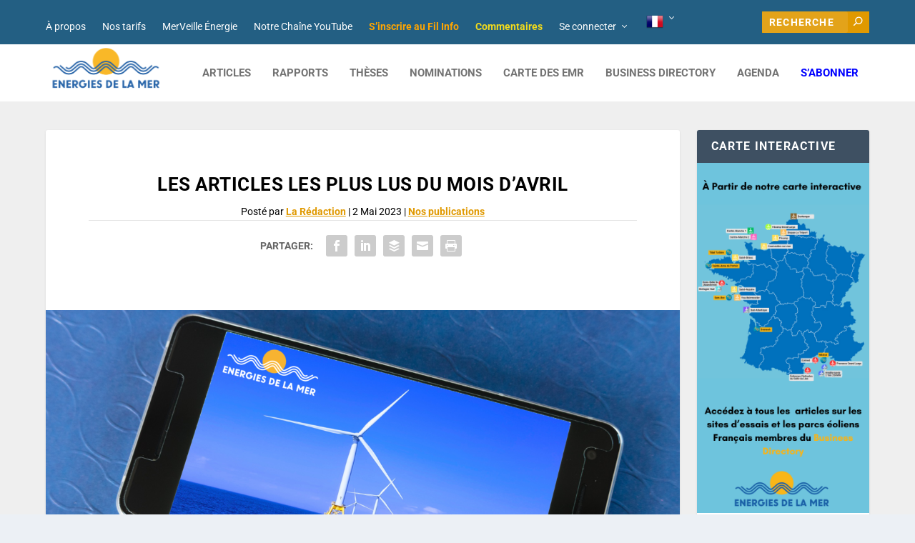

--- FILE ---
content_type: text/html; charset=UTF-8
request_url: https://www.energiesdelamer.eu/2023/05/02/les-articles-les-plus-lus-du-mois-davril-2/
body_size: 32980
content:
<!DOCTYPE html>
<!--[if IE 6]>
<html id="ie6" lang="fr-FR" xmlns:og="http://ogp.me/ns#" xmlns:fb="http://ogp.me/ns/fb#">
<![endif]-->
<!--[if IE 7]>
<html id="ie7" lang="fr-FR" xmlns:og="http://ogp.me/ns#" xmlns:fb="http://ogp.me/ns/fb#">
<![endif]-->
<!--[if IE 8]>
<html id="ie8" lang="fr-FR" xmlns:og="http://ogp.me/ns#" xmlns:fb="http://ogp.me/ns/fb#">
<![endif]-->
<!--[if !(IE 6) | !(IE 7) | !(IE 8)  ]><!-->
<html lang="fr-FR" xmlns:og="http://ogp.me/ns#" xmlns:fb="http://ogp.me/ns/fb#">
<!--<![endif]-->
<head>
	<meta charset="UTF-8" />
			
	<meta http-equiv="X-UA-Compatible" content="IE=edge">
	<link rel="pingback" href="https://www.energiesdelamer.eu/xmlrpc.php" />

		<!--[if lt IE 9]>
	<script src="https://www.energiesdelamer.eu/wp-content/themes/Extra/scripts/ext/html5.js" type="text/javascript"></script>
	<![endif]-->

	<script type="text/javascript">
		document.documentElement.className = 'js';
	</script>

	<title>Les articles les plus lus du mois d&rsquo;avril | Énergies de la Mer</title>
<link rel="preconnect" href="https://fonts.gstatic.com" crossorigin /><style id="et-builder-googlefonts-cached-inline">/* Original: https://fonts.googleapis.com/css?family=Roboto:100,100italic,300,300italic,regular,italic,500,500italic,700,700italic,900,900italic&#038;subset=latin,latin-ext&#038;display=swap *//* User Agent: Mozilla/5.0 (Unknown; Linux x86_64) AppleWebKit/538.1 (KHTML, like Gecko) Safari/538.1 Daum/4.1 */@font-face {font-family: 'Roboto';font-style: italic;font-weight: 100;font-stretch: normal;font-display: swap;src: url(https://fonts.gstatic.com/s/roboto/v50/KFOKCnqEu92Fr1Mu53ZEC9_Vu3r1gIhOszmOClHrs6ljXfMMLoHRuAb-lg.ttf) format('truetype');}@font-face {font-family: 'Roboto';font-style: italic;font-weight: 300;font-stretch: normal;font-display: swap;src: url(https://fonts.gstatic.com/s/roboto/v50/KFOKCnqEu92Fr1Mu53ZEC9_Vu3r1gIhOszmOClHrs6ljXfMMLt_QuAb-lg.ttf) format('truetype');}@font-face {font-family: 'Roboto';font-style: italic;font-weight: 400;font-stretch: normal;font-display: swap;src: url(https://fonts.gstatic.com/s/roboto/v50/KFOKCnqEu92Fr1Mu53ZEC9_Vu3r1gIhOszmOClHrs6ljXfMMLoHQuAb-lg.ttf) format('truetype');}@font-face {font-family: 'Roboto';font-style: italic;font-weight: 500;font-stretch: normal;font-display: swap;src: url(https://fonts.gstatic.com/s/roboto/v50/KFOKCnqEu92Fr1Mu53ZEC9_Vu3r1gIhOszmOClHrs6ljXfMMLrPQuAb-lg.ttf) format('truetype');}@font-face {font-family: 'Roboto';font-style: italic;font-weight: 700;font-stretch: normal;font-display: swap;src: url(https://fonts.gstatic.com/s/roboto/v50/KFOKCnqEu92Fr1Mu53ZEC9_Vu3r1gIhOszmOClHrs6ljXfMMLmbXuAb-lg.ttf) format('truetype');}@font-face {font-family: 'Roboto';font-style: italic;font-weight: 900;font-stretch: normal;font-display: swap;src: url(https://fonts.gstatic.com/s/roboto/v50/KFOKCnqEu92Fr1Mu53ZEC9_Vu3r1gIhOszmOClHrs6ljXfMMLijXuAb-lg.ttf) format('truetype');}@font-face {font-family: 'Roboto';font-style: normal;font-weight: 100;font-stretch: normal;font-display: swap;src: url(https://fonts.gstatic.com/s/roboto/v50/KFOMCnqEu92Fr1ME7kSn66aGLdTylUAMQXC89YmC2DPNWubEbFmaiA8.ttf) format('truetype');}@font-face {font-family: 'Roboto';font-style: normal;font-weight: 300;font-stretch: normal;font-display: swap;src: url(https://fonts.gstatic.com/s/roboto/v50/KFOMCnqEu92Fr1ME7kSn66aGLdTylUAMQXC89YmC2DPNWuaabVmaiA8.ttf) format('truetype');}@font-face {font-family: 'Roboto';font-style: normal;font-weight: 400;font-stretch: normal;font-display: swap;src: url(https://fonts.gstatic.com/s/roboto/v50/KFOMCnqEu92Fr1ME7kSn66aGLdTylUAMQXC89YmC2DPNWubEbVmaiA8.ttf) format('truetype');}@font-face {font-family: 'Roboto';font-style: normal;font-weight: 500;font-stretch: normal;font-display: swap;src: url(https://fonts.gstatic.com/s/roboto/v50/KFOMCnqEu92Fr1ME7kSn66aGLdTylUAMQXC89YmC2DPNWub2bVmaiA8.ttf) format('truetype');}@font-face {font-family: 'Roboto';font-style: normal;font-weight: 700;font-stretch: normal;font-display: swap;src: url(https://fonts.gstatic.com/s/roboto/v50/KFOMCnqEu92Fr1ME7kSn66aGLdTylUAMQXC89YmC2DPNWuYjalmaiA8.ttf) format('truetype');}@font-face {font-family: 'Roboto';font-style: normal;font-weight: 900;font-stretch: normal;font-display: swap;src: url(https://fonts.gstatic.com/s/roboto/v50/KFOMCnqEu92Fr1ME7kSn66aGLdTylUAMQXC89YmC2DPNWuZtalmaiA8.ttf) format('truetype');}/* User Agent: Mozilla/5.0 (Windows NT 6.1; WOW64; rv:27.0) Gecko/20100101 Firefox/27.0 */@font-face {font-family: 'Roboto';font-style: italic;font-weight: 100;font-stretch: normal;font-display: swap;src: url(https://fonts.gstatic.com/l/font?kit=KFOKCnqEu92Fr1Mu53ZEC9_Vu3r1gIhOszmOClHrs6ljXfMMLoHRuAb-lQ&skey=c608c610063635f9&v=v50) format('woff');}@font-face {font-family: 'Roboto';font-style: italic;font-weight: 300;font-stretch: normal;font-display: swap;src: url(https://fonts.gstatic.com/l/font?kit=KFOKCnqEu92Fr1Mu53ZEC9_Vu3r1gIhOszmOClHrs6ljXfMMLt_QuAb-lQ&skey=c608c610063635f9&v=v50) format('woff');}@font-face {font-family: 'Roboto';font-style: italic;font-weight: 400;font-stretch: normal;font-display: swap;src: url(https://fonts.gstatic.com/l/font?kit=KFOKCnqEu92Fr1Mu53ZEC9_Vu3r1gIhOszmOClHrs6ljXfMMLoHQuAb-lQ&skey=c608c610063635f9&v=v50) format('woff');}@font-face {font-family: 'Roboto';font-style: italic;font-weight: 500;font-stretch: normal;font-display: swap;src: url(https://fonts.gstatic.com/l/font?kit=KFOKCnqEu92Fr1Mu53ZEC9_Vu3r1gIhOszmOClHrs6ljXfMMLrPQuAb-lQ&skey=c608c610063635f9&v=v50) format('woff');}@font-face {font-family: 'Roboto';font-style: italic;font-weight: 700;font-stretch: normal;font-display: swap;src: url(https://fonts.gstatic.com/l/font?kit=KFOKCnqEu92Fr1Mu53ZEC9_Vu3r1gIhOszmOClHrs6ljXfMMLmbXuAb-lQ&skey=c608c610063635f9&v=v50) format('woff');}@font-face {font-family: 'Roboto';font-style: italic;font-weight: 900;font-stretch: normal;font-display: swap;src: url(https://fonts.gstatic.com/l/font?kit=KFOKCnqEu92Fr1Mu53ZEC9_Vu3r1gIhOszmOClHrs6ljXfMMLijXuAb-lQ&skey=c608c610063635f9&v=v50) format('woff');}@font-face {font-family: 'Roboto';font-style: normal;font-weight: 100;font-stretch: normal;font-display: swap;src: url(https://fonts.gstatic.com/l/font?kit=KFOMCnqEu92Fr1ME7kSn66aGLdTylUAMQXC89YmC2DPNWubEbFmaiAw&skey=a0a0114a1dcab3ac&v=v50) format('woff');}@font-face {font-family: 'Roboto';font-style: normal;font-weight: 300;font-stretch: normal;font-display: swap;src: url(https://fonts.gstatic.com/l/font?kit=KFOMCnqEu92Fr1ME7kSn66aGLdTylUAMQXC89YmC2DPNWuaabVmaiAw&skey=a0a0114a1dcab3ac&v=v50) format('woff');}@font-face {font-family: 'Roboto';font-style: normal;font-weight: 400;font-stretch: normal;font-display: swap;src: url(https://fonts.gstatic.com/l/font?kit=KFOMCnqEu92Fr1ME7kSn66aGLdTylUAMQXC89YmC2DPNWubEbVmaiAw&skey=a0a0114a1dcab3ac&v=v50) format('woff');}@font-face {font-family: 'Roboto';font-style: normal;font-weight: 500;font-stretch: normal;font-display: swap;src: url(https://fonts.gstatic.com/l/font?kit=KFOMCnqEu92Fr1ME7kSn66aGLdTylUAMQXC89YmC2DPNWub2bVmaiAw&skey=a0a0114a1dcab3ac&v=v50) format('woff');}@font-face {font-family: 'Roboto';font-style: normal;font-weight: 700;font-stretch: normal;font-display: swap;src: url(https://fonts.gstatic.com/l/font?kit=KFOMCnqEu92Fr1ME7kSn66aGLdTylUAMQXC89YmC2DPNWuYjalmaiAw&skey=a0a0114a1dcab3ac&v=v50) format('woff');}@font-face {font-family: 'Roboto';font-style: normal;font-weight: 900;font-stretch: normal;font-display: swap;src: url(https://fonts.gstatic.com/l/font?kit=KFOMCnqEu92Fr1ME7kSn66aGLdTylUAMQXC89YmC2DPNWuZtalmaiAw&skey=a0a0114a1dcab3ac&v=v50) format('woff');}/* User Agent: Mozilla/5.0 (Windows NT 6.3; rv:39.0) Gecko/20100101 Firefox/39.0 */@font-face {font-family: 'Roboto';font-style: italic;font-weight: 100;font-stretch: normal;font-display: swap;src: url(https://fonts.gstatic.com/s/roboto/v50/KFOKCnqEu92Fr1Mu53ZEC9_Vu3r1gIhOszmOClHrs6ljXfMMLoHRuAb-kw.woff2) format('woff2');}@font-face {font-family: 'Roboto';font-style: italic;font-weight: 300;font-stretch: normal;font-display: swap;src: url(https://fonts.gstatic.com/s/roboto/v50/KFOKCnqEu92Fr1Mu53ZEC9_Vu3r1gIhOszmOClHrs6ljXfMMLt_QuAb-kw.woff2) format('woff2');}@font-face {font-family: 'Roboto';font-style: italic;font-weight: 400;font-stretch: normal;font-display: swap;src: url(https://fonts.gstatic.com/s/roboto/v50/KFOKCnqEu92Fr1Mu53ZEC9_Vu3r1gIhOszmOClHrs6ljXfMMLoHQuAb-kw.woff2) format('woff2');}@font-face {font-family: 'Roboto';font-style: italic;font-weight: 500;font-stretch: normal;font-display: swap;src: url(https://fonts.gstatic.com/s/roboto/v50/KFOKCnqEu92Fr1Mu53ZEC9_Vu3r1gIhOszmOClHrs6ljXfMMLrPQuAb-kw.woff2) format('woff2');}@font-face {font-family: 'Roboto';font-style: italic;font-weight: 700;font-stretch: normal;font-display: swap;src: url(https://fonts.gstatic.com/s/roboto/v50/KFOKCnqEu92Fr1Mu53ZEC9_Vu3r1gIhOszmOClHrs6ljXfMMLmbXuAb-kw.woff2) format('woff2');}@font-face {font-family: 'Roboto';font-style: italic;font-weight: 900;font-stretch: normal;font-display: swap;src: url(https://fonts.gstatic.com/s/roboto/v50/KFOKCnqEu92Fr1Mu53ZEC9_Vu3r1gIhOszmOClHrs6ljXfMMLijXuAb-kw.woff2) format('woff2');}@font-face {font-family: 'Roboto';font-style: normal;font-weight: 100;font-stretch: normal;font-display: swap;src: url(https://fonts.gstatic.com/s/roboto/v50/KFOMCnqEu92Fr1ME7kSn66aGLdTylUAMQXC89YmC2DPNWubEbFmaiAo.woff2) format('woff2');}@font-face {font-family: 'Roboto';font-style: normal;font-weight: 300;font-stretch: normal;font-display: swap;src: url(https://fonts.gstatic.com/s/roboto/v50/KFOMCnqEu92Fr1ME7kSn66aGLdTylUAMQXC89YmC2DPNWuaabVmaiAo.woff2) format('woff2');}@font-face {font-family: 'Roboto';font-style: normal;font-weight: 400;font-stretch: normal;font-display: swap;src: url(https://fonts.gstatic.com/s/roboto/v50/KFOMCnqEu92Fr1ME7kSn66aGLdTylUAMQXC89YmC2DPNWubEbVmaiAo.woff2) format('woff2');}@font-face {font-family: 'Roboto';font-style: normal;font-weight: 500;font-stretch: normal;font-display: swap;src: url(https://fonts.gstatic.com/s/roboto/v50/KFOMCnqEu92Fr1ME7kSn66aGLdTylUAMQXC89YmC2DPNWub2bVmaiAo.woff2) format('woff2');}@font-face {font-family: 'Roboto';font-style: normal;font-weight: 700;font-stretch: normal;font-display: swap;src: url(https://fonts.gstatic.com/s/roboto/v50/KFOMCnqEu92Fr1ME7kSn66aGLdTylUAMQXC89YmC2DPNWuYjalmaiAo.woff2) format('woff2');}@font-face {font-family: 'Roboto';font-style: normal;font-weight: 900;font-stretch: normal;font-display: swap;src: url(https://fonts.gstatic.com/s/roboto/v50/KFOMCnqEu92Fr1ME7kSn66aGLdTylUAMQXC89YmC2DPNWuZtalmaiAo.woff2) format('woff2');}</style><meta name='robots' content='max-image-preview:large' />
<!-- Google tag (gtag.js) consent mode dataLayer added by Site Kit -->
<script type="text/javascript" id="google_gtagjs-js-consent-mode-data-layer">
/* <![CDATA[ */
window.dataLayer = window.dataLayer || [];function gtag(){dataLayer.push(arguments);}
gtag('consent', 'default', {"ad_personalization":"denied","ad_storage":"denied","ad_user_data":"denied","analytics_storage":"denied","functionality_storage":"denied","security_storage":"denied","personalization_storage":"denied","region":["AT","BE","BG","CH","CY","CZ","DE","DK","EE","ES","FI","FR","GB","GR","HR","HU","IE","IS","IT","LI","LT","LU","LV","MT","NL","NO","PL","PT","RO","SE","SI","SK"],"wait_for_update":500});
window._googlesitekitConsentCategoryMap = {"statistics":["analytics_storage"],"marketing":["ad_storage","ad_user_data","ad_personalization"],"functional":["functionality_storage","security_storage"],"preferences":["personalization_storage"]};
window._googlesitekitConsents = {"ad_personalization":"denied","ad_storage":"denied","ad_user_data":"denied","analytics_storage":"denied","functionality_storage":"denied","security_storage":"denied","personalization_storage":"denied","region":["AT","BE","BG","CH","CY","CZ","DE","DK","EE","ES","FI","FR","GB","GR","HR","HU","IE","IS","IT","LI","LT","LU","LV","MT","NL","NO","PL","PT","RO","SE","SI","SK"],"wait_for_update":500};
/* ]]> */
</script>
<!-- End Google tag (gtag.js) consent mode dataLayer added by Site Kit -->
<script type="text/javascript">
			let jqueryParams=[],jQuery=function(r){return jqueryParams=[...jqueryParams,r],jQuery},$=function(r){return jqueryParams=[...jqueryParams,r],$};window.jQuery=jQuery,window.$=jQuery;let customHeadScripts=!1;jQuery.fn=jQuery.prototype={},$.fn=jQuery.prototype={},jQuery.noConflict=function(r){if(window.jQuery)return jQuery=window.jQuery,$=window.jQuery,customHeadScripts=!0,jQuery.noConflict},jQuery.ready=function(r){jqueryParams=[...jqueryParams,r]},$.ready=function(r){jqueryParams=[...jqueryParams,r]},jQuery.load=function(r){jqueryParams=[...jqueryParams,r]},$.load=function(r){jqueryParams=[...jqueryParams,r]},jQuery.fn.ready=function(r){jqueryParams=[...jqueryParams,r]},$.fn.ready=function(r){jqueryParams=[...jqueryParams,r]};</script><link rel='dns-prefetch' href='//www.googletagmanager.com' />
<link rel='dns-prefetch' href='//cdnjs.cloudflare.com' />
<link rel='dns-prefetch' href='//live.seeonsea.com' />
<link rel='dns-prefetch' href='//unpkg.com' />
<link rel='dns-prefetch' href='//pagead2.googlesyndication.com' />
<link rel="alternate" type="application/rss+xml" title="Énergies de la Mer &raquo; Flux" href="https://www.energiesdelamer.eu/feed/" />
<link rel="alternate" type="application/rss+xml" title="Énergies de la Mer &raquo; Flux des commentaires" href="https://www.energiesdelamer.eu/comments/feed/" />
<link rel="alternate" type="text/calendar" title="Énergies de la Mer &raquo; Flux iCal" href="https://www.energiesdelamer.eu/agenda_old/?ical=1" />
<link rel="alternate" type="application/rss+xml" title="Énergies de la Mer &raquo; Les articles les plus lus du mois d&rsquo;avril Flux des commentaires" href="https://www.energiesdelamer.eu/2023/05/02/les-articles-les-plus-lus-du-mois-davril-2/feed/" />
<link rel="alternate" title="oEmbed (JSON)" type="application/json+oembed" href="https://www.energiesdelamer.eu/wp-json/oembed/1.0/embed?url=https%3A%2F%2Fwww.energiesdelamer.eu%2F2023%2F05%2F02%2Fles-articles-les-plus-lus-du-mois-davril-2%2F" />
<link rel="alternate" title="oEmbed (XML)" type="text/xml+oembed" href="https://www.energiesdelamer.eu/wp-json/oembed/1.0/embed?url=https%3A%2F%2Fwww.energiesdelamer.eu%2F2023%2F05%2F02%2Fles-articles-les-plus-lus-du-mois-davril-2%2F&#038;format=xml" />
<meta content="energiesdelamer-enfant v.2.19.10." name="generator"/><link rel='stylesheet' id='formidable-css' href='https://www.energiesdelamer.eu/wp-content/plugins/formidable/css/formidableforms.css?ver=1151724' type='text/css' media='all' />
<link rel='stylesheet' id='dashicons-css' href='https://www.energiesdelamer.eu/wp-includes/css/dashicons.min.css?ver=6.9' type='text/css' media='all' />
<link rel='stylesheet' id='post-views-counter-frontend-css' href='https://www.energiesdelamer.eu/wp-content/plugins/post-views-counter/css/frontend.css?ver=1.7.0' type='text/css' media='all' />
<link rel='stylesheet' id='wp-block-library-css' href='https://www.energiesdelamer.eu/wp-includes/css/dist/block-library/style.min.css?ver=6.9' type='text/css' media='all' />
<style id='wp-block-heading-inline-css' type='text/css'>
h1:where(.wp-block-heading).has-background,h2:where(.wp-block-heading).has-background,h3:where(.wp-block-heading).has-background,h4:where(.wp-block-heading).has-background,h5:where(.wp-block-heading).has-background,h6:where(.wp-block-heading).has-background{padding:1.25em 2.375em}h1.has-text-align-left[style*=writing-mode]:where([style*=vertical-lr]),h1.has-text-align-right[style*=writing-mode]:where([style*=vertical-rl]),h2.has-text-align-left[style*=writing-mode]:where([style*=vertical-lr]),h2.has-text-align-right[style*=writing-mode]:where([style*=vertical-rl]),h3.has-text-align-left[style*=writing-mode]:where([style*=vertical-lr]),h3.has-text-align-right[style*=writing-mode]:where([style*=vertical-rl]),h4.has-text-align-left[style*=writing-mode]:where([style*=vertical-lr]),h4.has-text-align-right[style*=writing-mode]:where([style*=vertical-rl]),h5.has-text-align-left[style*=writing-mode]:where([style*=vertical-lr]),h5.has-text-align-right[style*=writing-mode]:where([style*=vertical-rl]),h6.has-text-align-left[style*=writing-mode]:where([style*=vertical-lr]),h6.has-text-align-right[style*=writing-mode]:where([style*=vertical-rl]){rotate:180deg}
/*# sourceURL=https://www.energiesdelamer.eu/wp-includes/blocks/heading/style.min.css */
</style>
<style id='wp-block-image-inline-css' type='text/css'>
.wp-block-image>a,.wp-block-image>figure>a{display:inline-block}.wp-block-image img{box-sizing:border-box;height:auto;max-width:100%;vertical-align:bottom}@media not (prefers-reduced-motion){.wp-block-image img.hide{visibility:hidden}.wp-block-image img.show{animation:show-content-image .4s}}.wp-block-image[style*=border-radius] img,.wp-block-image[style*=border-radius]>a{border-radius:inherit}.wp-block-image.has-custom-border img{box-sizing:border-box}.wp-block-image.aligncenter{text-align:center}.wp-block-image.alignfull>a,.wp-block-image.alignwide>a{width:100%}.wp-block-image.alignfull img,.wp-block-image.alignwide img{height:auto;width:100%}.wp-block-image .aligncenter,.wp-block-image .alignleft,.wp-block-image .alignright,.wp-block-image.aligncenter,.wp-block-image.alignleft,.wp-block-image.alignright{display:table}.wp-block-image .aligncenter>figcaption,.wp-block-image .alignleft>figcaption,.wp-block-image .alignright>figcaption,.wp-block-image.aligncenter>figcaption,.wp-block-image.alignleft>figcaption,.wp-block-image.alignright>figcaption{caption-side:bottom;display:table-caption}.wp-block-image .alignleft{float:left;margin:.5em 1em .5em 0}.wp-block-image .alignright{float:right;margin:.5em 0 .5em 1em}.wp-block-image .aligncenter{margin-left:auto;margin-right:auto}.wp-block-image :where(figcaption){margin-bottom:1em;margin-top:.5em}.wp-block-image.is-style-circle-mask img{border-radius:9999px}@supports ((-webkit-mask-image:none) or (mask-image:none)) or (-webkit-mask-image:none){.wp-block-image.is-style-circle-mask img{border-radius:0;-webkit-mask-image:url('data:image/svg+xml;utf8,<svg viewBox="0 0 100 100" xmlns="http://www.w3.org/2000/svg"><circle cx="50" cy="50" r="50"/></svg>');mask-image:url('data:image/svg+xml;utf8,<svg viewBox="0 0 100 100" xmlns="http://www.w3.org/2000/svg"><circle cx="50" cy="50" r="50"/></svg>');mask-mode:alpha;-webkit-mask-position:center;mask-position:center;-webkit-mask-repeat:no-repeat;mask-repeat:no-repeat;-webkit-mask-size:contain;mask-size:contain}}:root :where(.wp-block-image.is-style-rounded img,.wp-block-image .is-style-rounded img){border-radius:9999px}.wp-block-image figure{margin:0}.wp-lightbox-container{display:flex;flex-direction:column;position:relative}.wp-lightbox-container img{cursor:zoom-in}.wp-lightbox-container img:hover+button{opacity:1}.wp-lightbox-container button{align-items:center;backdrop-filter:blur(16px) saturate(180%);background-color:#5a5a5a40;border:none;border-radius:4px;cursor:zoom-in;display:flex;height:20px;justify-content:center;opacity:0;padding:0;position:absolute;right:16px;text-align:center;top:16px;width:20px;z-index:100}@media not (prefers-reduced-motion){.wp-lightbox-container button{transition:opacity .2s ease}}.wp-lightbox-container button:focus-visible{outline:3px auto #5a5a5a40;outline:3px auto -webkit-focus-ring-color;outline-offset:3px}.wp-lightbox-container button:hover{cursor:pointer;opacity:1}.wp-lightbox-container button:focus{opacity:1}.wp-lightbox-container button:focus,.wp-lightbox-container button:hover,.wp-lightbox-container button:not(:hover):not(:active):not(.has-background){background-color:#5a5a5a40;border:none}.wp-lightbox-overlay{box-sizing:border-box;cursor:zoom-out;height:100vh;left:0;overflow:hidden;position:fixed;top:0;visibility:hidden;width:100%;z-index:100000}.wp-lightbox-overlay .close-button{align-items:center;cursor:pointer;display:flex;justify-content:center;min-height:40px;min-width:40px;padding:0;position:absolute;right:calc(env(safe-area-inset-right) + 16px);top:calc(env(safe-area-inset-top) + 16px);z-index:5000000}.wp-lightbox-overlay .close-button:focus,.wp-lightbox-overlay .close-button:hover,.wp-lightbox-overlay .close-button:not(:hover):not(:active):not(.has-background){background:none;border:none}.wp-lightbox-overlay .lightbox-image-container{height:var(--wp--lightbox-container-height);left:50%;overflow:hidden;position:absolute;top:50%;transform:translate(-50%,-50%);transform-origin:top left;width:var(--wp--lightbox-container-width);z-index:9999999999}.wp-lightbox-overlay .wp-block-image{align-items:center;box-sizing:border-box;display:flex;height:100%;justify-content:center;margin:0;position:relative;transform-origin:0 0;width:100%;z-index:3000000}.wp-lightbox-overlay .wp-block-image img{height:var(--wp--lightbox-image-height);min-height:var(--wp--lightbox-image-height);min-width:var(--wp--lightbox-image-width);width:var(--wp--lightbox-image-width)}.wp-lightbox-overlay .wp-block-image figcaption{display:none}.wp-lightbox-overlay button{background:none;border:none}.wp-lightbox-overlay .scrim{background-color:#fff;height:100%;opacity:.9;position:absolute;width:100%;z-index:2000000}.wp-lightbox-overlay.active{visibility:visible}@media not (prefers-reduced-motion){.wp-lightbox-overlay.active{animation:turn-on-visibility .25s both}.wp-lightbox-overlay.active img{animation:turn-on-visibility .35s both}.wp-lightbox-overlay.show-closing-animation:not(.active){animation:turn-off-visibility .35s both}.wp-lightbox-overlay.show-closing-animation:not(.active) img{animation:turn-off-visibility .25s both}.wp-lightbox-overlay.zoom.active{animation:none;opacity:1;visibility:visible}.wp-lightbox-overlay.zoom.active .lightbox-image-container{animation:lightbox-zoom-in .4s}.wp-lightbox-overlay.zoom.active .lightbox-image-container img{animation:none}.wp-lightbox-overlay.zoom.active .scrim{animation:turn-on-visibility .4s forwards}.wp-lightbox-overlay.zoom.show-closing-animation:not(.active){animation:none}.wp-lightbox-overlay.zoom.show-closing-animation:not(.active) .lightbox-image-container{animation:lightbox-zoom-out .4s}.wp-lightbox-overlay.zoom.show-closing-animation:not(.active) .lightbox-image-container img{animation:none}.wp-lightbox-overlay.zoom.show-closing-animation:not(.active) .scrim{animation:turn-off-visibility .4s forwards}}@keyframes show-content-image{0%{visibility:hidden}99%{visibility:hidden}to{visibility:visible}}@keyframes turn-on-visibility{0%{opacity:0}to{opacity:1}}@keyframes turn-off-visibility{0%{opacity:1;visibility:visible}99%{opacity:0;visibility:visible}to{opacity:0;visibility:hidden}}@keyframes lightbox-zoom-in{0%{transform:translate(calc((-100vw + var(--wp--lightbox-scrollbar-width))/2 + var(--wp--lightbox-initial-left-position)),calc(-50vh + var(--wp--lightbox-initial-top-position))) scale(var(--wp--lightbox-scale))}to{transform:translate(-50%,-50%) scale(1)}}@keyframes lightbox-zoom-out{0%{transform:translate(-50%,-50%) scale(1);visibility:visible}99%{visibility:visible}to{transform:translate(calc((-100vw + var(--wp--lightbox-scrollbar-width))/2 + var(--wp--lightbox-initial-left-position)),calc(-50vh + var(--wp--lightbox-initial-top-position))) scale(var(--wp--lightbox-scale));visibility:hidden}}
/*# sourceURL=https://www.energiesdelamer.eu/wp-includes/blocks/image/style.min.css */
</style>
<style id='wp-block-image-theme-inline-css' type='text/css'>
:root :where(.wp-block-image figcaption){color:#555;font-size:13px;text-align:center}.is-dark-theme :root :where(.wp-block-image figcaption){color:#ffffffa6}.wp-block-image{margin:0 0 1em}
/*# sourceURL=https://www.energiesdelamer.eu/wp-includes/blocks/image/theme.min.css */
</style>
<style id='wp-block-latest-posts-inline-css' type='text/css'>
.wp-block-latest-posts{box-sizing:border-box}.wp-block-latest-posts.alignleft{margin-right:2em}.wp-block-latest-posts.alignright{margin-left:2em}.wp-block-latest-posts.wp-block-latest-posts__list{list-style:none}.wp-block-latest-posts.wp-block-latest-posts__list li{clear:both;overflow-wrap:break-word}.wp-block-latest-posts.is-grid{display:flex;flex-wrap:wrap}.wp-block-latest-posts.is-grid li{margin:0 1.25em 1.25em 0;width:100%}@media (min-width:600px){.wp-block-latest-posts.columns-2 li{width:calc(50% - .625em)}.wp-block-latest-posts.columns-2 li:nth-child(2n){margin-right:0}.wp-block-latest-posts.columns-3 li{width:calc(33.33333% - .83333em)}.wp-block-latest-posts.columns-3 li:nth-child(3n){margin-right:0}.wp-block-latest-posts.columns-4 li{width:calc(25% - .9375em)}.wp-block-latest-posts.columns-4 li:nth-child(4n){margin-right:0}.wp-block-latest-posts.columns-5 li{width:calc(20% - 1em)}.wp-block-latest-posts.columns-5 li:nth-child(5n){margin-right:0}.wp-block-latest-posts.columns-6 li{width:calc(16.66667% - 1.04167em)}.wp-block-latest-posts.columns-6 li:nth-child(6n){margin-right:0}}:root :where(.wp-block-latest-posts.is-grid){padding:0}:root :where(.wp-block-latest-posts.wp-block-latest-posts__list){padding-left:0}.wp-block-latest-posts__post-author,.wp-block-latest-posts__post-date{display:block;font-size:.8125em}.wp-block-latest-posts__post-excerpt,.wp-block-latest-posts__post-full-content{margin-bottom:1em;margin-top:.5em}.wp-block-latest-posts__featured-image a{display:inline-block}.wp-block-latest-posts__featured-image img{height:auto;max-width:100%;width:auto}.wp-block-latest-posts__featured-image.alignleft{float:left;margin-right:1em}.wp-block-latest-posts__featured-image.alignright{float:right;margin-left:1em}.wp-block-latest-posts__featured-image.aligncenter{margin-bottom:1em;text-align:center}
/*# sourceURL=https://www.energiesdelamer.eu/wp-includes/blocks/latest-posts/style.min.css */
</style>
<style id='wp-block-group-inline-css' type='text/css'>
.wp-block-group{box-sizing:border-box}:where(.wp-block-group.wp-block-group-is-layout-constrained){position:relative}
/*# sourceURL=https://www.energiesdelamer.eu/wp-includes/blocks/group/style.min.css */
</style>
<style id='wp-block-group-theme-inline-css' type='text/css'>
:where(.wp-block-group.has-background){padding:1.25em 2.375em}
/*# sourceURL=https://www.energiesdelamer.eu/wp-includes/blocks/group/theme.min.css */
</style>
<style id='wp-block-paragraph-inline-css' type='text/css'>
.is-small-text{font-size:.875em}.is-regular-text{font-size:1em}.is-large-text{font-size:2.25em}.is-larger-text{font-size:3em}.has-drop-cap:not(:focus):first-letter{float:left;font-size:8.4em;font-style:normal;font-weight:100;line-height:.68;margin:.05em .1em 0 0;text-transform:uppercase}body.rtl .has-drop-cap:not(:focus):first-letter{float:none;margin-left:.1em}p.has-drop-cap.has-background{overflow:hidden}:root :where(p.has-background){padding:1.25em 2.375em}:where(p.has-text-color:not(.has-link-color)) a{color:inherit}p.has-text-align-left[style*="writing-mode:vertical-lr"],p.has-text-align-right[style*="writing-mode:vertical-rl"]{rotate:180deg}
/*# sourceURL=https://www.energiesdelamer.eu/wp-includes/blocks/paragraph/style.min.css */
</style>
<style id='wp-block-separator-inline-css' type='text/css'>
@charset "UTF-8";.wp-block-separator{border:none;border-top:2px solid}:root :where(.wp-block-separator.is-style-dots){height:auto;line-height:1;text-align:center}:root :where(.wp-block-separator.is-style-dots):before{color:currentColor;content:"···";font-family:serif;font-size:1.5em;letter-spacing:2em;padding-left:2em}.wp-block-separator.is-style-dots{background:none!important;border:none!important}
/*# sourceURL=https://www.energiesdelamer.eu/wp-includes/blocks/separator/style.min.css */
</style>
<style id='wp-block-separator-theme-inline-css' type='text/css'>
.wp-block-separator.has-css-opacity{opacity:.4}.wp-block-separator{border:none;border-bottom:2px solid;margin-left:auto;margin-right:auto}.wp-block-separator.has-alpha-channel-opacity{opacity:1}.wp-block-separator:not(.is-style-wide):not(.is-style-dots){width:100px}.wp-block-separator.has-background:not(.is-style-dots){border-bottom:none;height:1px}.wp-block-separator.has-background:not(.is-style-wide):not(.is-style-dots){height:2px}
/*# sourceURL=https://www.energiesdelamer.eu/wp-includes/blocks/separator/theme.min.css */
</style>
<style id='global-styles-inline-css' type='text/css'>
:root{--wp--preset--aspect-ratio--square: 1;--wp--preset--aspect-ratio--4-3: 4/3;--wp--preset--aspect-ratio--3-4: 3/4;--wp--preset--aspect-ratio--3-2: 3/2;--wp--preset--aspect-ratio--2-3: 2/3;--wp--preset--aspect-ratio--16-9: 16/9;--wp--preset--aspect-ratio--9-16: 9/16;--wp--preset--color--black: #000000;--wp--preset--color--cyan-bluish-gray: #abb8c3;--wp--preset--color--white: #ffffff;--wp--preset--color--pale-pink: #f78da7;--wp--preset--color--vivid-red: #cf2e2e;--wp--preset--color--luminous-vivid-orange: #ff6900;--wp--preset--color--luminous-vivid-amber: #fcb900;--wp--preset--color--light-green-cyan: #7bdcb5;--wp--preset--color--vivid-green-cyan: #00d084;--wp--preset--color--pale-cyan-blue: #8ed1fc;--wp--preset--color--vivid-cyan-blue: #0693e3;--wp--preset--color--vivid-purple: #9b51e0;--wp--preset--gradient--vivid-cyan-blue-to-vivid-purple: linear-gradient(135deg,rgb(6,147,227) 0%,rgb(155,81,224) 100%);--wp--preset--gradient--light-green-cyan-to-vivid-green-cyan: linear-gradient(135deg,rgb(122,220,180) 0%,rgb(0,208,130) 100%);--wp--preset--gradient--luminous-vivid-amber-to-luminous-vivid-orange: linear-gradient(135deg,rgb(252,185,0) 0%,rgb(255,105,0) 100%);--wp--preset--gradient--luminous-vivid-orange-to-vivid-red: linear-gradient(135deg,rgb(255,105,0) 0%,rgb(207,46,46) 100%);--wp--preset--gradient--very-light-gray-to-cyan-bluish-gray: linear-gradient(135deg,rgb(238,238,238) 0%,rgb(169,184,195) 100%);--wp--preset--gradient--cool-to-warm-spectrum: linear-gradient(135deg,rgb(74,234,220) 0%,rgb(151,120,209) 20%,rgb(207,42,186) 40%,rgb(238,44,130) 60%,rgb(251,105,98) 80%,rgb(254,248,76) 100%);--wp--preset--gradient--blush-light-purple: linear-gradient(135deg,rgb(255,206,236) 0%,rgb(152,150,240) 100%);--wp--preset--gradient--blush-bordeaux: linear-gradient(135deg,rgb(254,205,165) 0%,rgb(254,45,45) 50%,rgb(107,0,62) 100%);--wp--preset--gradient--luminous-dusk: linear-gradient(135deg,rgb(255,203,112) 0%,rgb(199,81,192) 50%,rgb(65,88,208) 100%);--wp--preset--gradient--pale-ocean: linear-gradient(135deg,rgb(255,245,203) 0%,rgb(182,227,212) 50%,rgb(51,167,181) 100%);--wp--preset--gradient--electric-grass: linear-gradient(135deg,rgb(202,248,128) 0%,rgb(113,206,126) 100%);--wp--preset--gradient--midnight: linear-gradient(135deg,rgb(2,3,129) 0%,rgb(40,116,252) 100%);--wp--preset--font-size--small: 13px;--wp--preset--font-size--medium: 20px;--wp--preset--font-size--large: 36px;--wp--preset--font-size--x-large: 42px;--wp--preset--spacing--20: 0.44rem;--wp--preset--spacing--30: 0.67rem;--wp--preset--spacing--40: 1rem;--wp--preset--spacing--50: 1.5rem;--wp--preset--spacing--60: 2.25rem;--wp--preset--spacing--70: 3.38rem;--wp--preset--spacing--80: 5.06rem;--wp--preset--shadow--natural: 6px 6px 9px rgba(0, 0, 0, 0.2);--wp--preset--shadow--deep: 12px 12px 50px rgba(0, 0, 0, 0.4);--wp--preset--shadow--sharp: 6px 6px 0px rgba(0, 0, 0, 0.2);--wp--preset--shadow--outlined: 6px 6px 0px -3px rgb(255, 255, 255), 6px 6px rgb(0, 0, 0);--wp--preset--shadow--crisp: 6px 6px 0px rgb(0, 0, 0);}:root { --wp--style--global--content-size: 856px;--wp--style--global--wide-size: 1280px; }:where(body) { margin: 0; }.wp-site-blocks > .alignleft { float: left; margin-right: 2em; }.wp-site-blocks > .alignright { float: right; margin-left: 2em; }.wp-site-blocks > .aligncenter { justify-content: center; margin-left: auto; margin-right: auto; }:where(.is-layout-flex){gap: 0.5em;}:where(.is-layout-grid){gap: 0.5em;}.is-layout-flow > .alignleft{float: left;margin-inline-start: 0;margin-inline-end: 2em;}.is-layout-flow > .alignright{float: right;margin-inline-start: 2em;margin-inline-end: 0;}.is-layout-flow > .aligncenter{margin-left: auto !important;margin-right: auto !important;}.is-layout-constrained > .alignleft{float: left;margin-inline-start: 0;margin-inline-end: 2em;}.is-layout-constrained > .alignright{float: right;margin-inline-start: 2em;margin-inline-end: 0;}.is-layout-constrained > .aligncenter{margin-left: auto !important;margin-right: auto !important;}.is-layout-constrained > :where(:not(.alignleft):not(.alignright):not(.alignfull)){max-width: var(--wp--style--global--content-size);margin-left: auto !important;margin-right: auto !important;}.is-layout-constrained > .alignwide{max-width: var(--wp--style--global--wide-size);}body .is-layout-flex{display: flex;}.is-layout-flex{flex-wrap: wrap;align-items: center;}.is-layout-flex > :is(*, div){margin: 0;}body .is-layout-grid{display: grid;}.is-layout-grid > :is(*, div){margin: 0;}body{padding-top: 0px;padding-right: 0px;padding-bottom: 0px;padding-left: 0px;}:root :where(.wp-element-button, .wp-block-button__link){background-color: #32373c;border-width: 0;color: #fff;font-family: inherit;font-size: inherit;font-style: inherit;font-weight: inherit;letter-spacing: inherit;line-height: inherit;padding-top: calc(0.667em + 2px);padding-right: calc(1.333em + 2px);padding-bottom: calc(0.667em + 2px);padding-left: calc(1.333em + 2px);text-decoration: none;text-transform: inherit;}.has-black-color{color: var(--wp--preset--color--black) !important;}.has-cyan-bluish-gray-color{color: var(--wp--preset--color--cyan-bluish-gray) !important;}.has-white-color{color: var(--wp--preset--color--white) !important;}.has-pale-pink-color{color: var(--wp--preset--color--pale-pink) !important;}.has-vivid-red-color{color: var(--wp--preset--color--vivid-red) !important;}.has-luminous-vivid-orange-color{color: var(--wp--preset--color--luminous-vivid-orange) !important;}.has-luminous-vivid-amber-color{color: var(--wp--preset--color--luminous-vivid-amber) !important;}.has-light-green-cyan-color{color: var(--wp--preset--color--light-green-cyan) !important;}.has-vivid-green-cyan-color{color: var(--wp--preset--color--vivid-green-cyan) !important;}.has-pale-cyan-blue-color{color: var(--wp--preset--color--pale-cyan-blue) !important;}.has-vivid-cyan-blue-color{color: var(--wp--preset--color--vivid-cyan-blue) !important;}.has-vivid-purple-color{color: var(--wp--preset--color--vivid-purple) !important;}.has-black-background-color{background-color: var(--wp--preset--color--black) !important;}.has-cyan-bluish-gray-background-color{background-color: var(--wp--preset--color--cyan-bluish-gray) !important;}.has-white-background-color{background-color: var(--wp--preset--color--white) !important;}.has-pale-pink-background-color{background-color: var(--wp--preset--color--pale-pink) !important;}.has-vivid-red-background-color{background-color: var(--wp--preset--color--vivid-red) !important;}.has-luminous-vivid-orange-background-color{background-color: var(--wp--preset--color--luminous-vivid-orange) !important;}.has-luminous-vivid-amber-background-color{background-color: var(--wp--preset--color--luminous-vivid-amber) !important;}.has-light-green-cyan-background-color{background-color: var(--wp--preset--color--light-green-cyan) !important;}.has-vivid-green-cyan-background-color{background-color: var(--wp--preset--color--vivid-green-cyan) !important;}.has-pale-cyan-blue-background-color{background-color: var(--wp--preset--color--pale-cyan-blue) !important;}.has-vivid-cyan-blue-background-color{background-color: var(--wp--preset--color--vivid-cyan-blue) !important;}.has-vivid-purple-background-color{background-color: var(--wp--preset--color--vivid-purple) !important;}.has-black-border-color{border-color: var(--wp--preset--color--black) !important;}.has-cyan-bluish-gray-border-color{border-color: var(--wp--preset--color--cyan-bluish-gray) !important;}.has-white-border-color{border-color: var(--wp--preset--color--white) !important;}.has-pale-pink-border-color{border-color: var(--wp--preset--color--pale-pink) !important;}.has-vivid-red-border-color{border-color: var(--wp--preset--color--vivid-red) !important;}.has-luminous-vivid-orange-border-color{border-color: var(--wp--preset--color--luminous-vivid-orange) !important;}.has-luminous-vivid-amber-border-color{border-color: var(--wp--preset--color--luminous-vivid-amber) !important;}.has-light-green-cyan-border-color{border-color: var(--wp--preset--color--light-green-cyan) !important;}.has-vivid-green-cyan-border-color{border-color: var(--wp--preset--color--vivid-green-cyan) !important;}.has-pale-cyan-blue-border-color{border-color: var(--wp--preset--color--pale-cyan-blue) !important;}.has-vivid-cyan-blue-border-color{border-color: var(--wp--preset--color--vivid-cyan-blue) !important;}.has-vivid-purple-border-color{border-color: var(--wp--preset--color--vivid-purple) !important;}.has-vivid-cyan-blue-to-vivid-purple-gradient-background{background: var(--wp--preset--gradient--vivid-cyan-blue-to-vivid-purple) !important;}.has-light-green-cyan-to-vivid-green-cyan-gradient-background{background: var(--wp--preset--gradient--light-green-cyan-to-vivid-green-cyan) !important;}.has-luminous-vivid-amber-to-luminous-vivid-orange-gradient-background{background: var(--wp--preset--gradient--luminous-vivid-amber-to-luminous-vivid-orange) !important;}.has-luminous-vivid-orange-to-vivid-red-gradient-background{background: var(--wp--preset--gradient--luminous-vivid-orange-to-vivid-red) !important;}.has-very-light-gray-to-cyan-bluish-gray-gradient-background{background: var(--wp--preset--gradient--very-light-gray-to-cyan-bluish-gray) !important;}.has-cool-to-warm-spectrum-gradient-background{background: var(--wp--preset--gradient--cool-to-warm-spectrum) !important;}.has-blush-light-purple-gradient-background{background: var(--wp--preset--gradient--blush-light-purple) !important;}.has-blush-bordeaux-gradient-background{background: var(--wp--preset--gradient--blush-bordeaux) !important;}.has-luminous-dusk-gradient-background{background: var(--wp--preset--gradient--luminous-dusk) !important;}.has-pale-ocean-gradient-background{background: var(--wp--preset--gradient--pale-ocean) !important;}.has-electric-grass-gradient-background{background: var(--wp--preset--gradient--electric-grass) !important;}.has-midnight-gradient-background{background: var(--wp--preset--gradient--midnight) !important;}.has-small-font-size{font-size: var(--wp--preset--font-size--small) !important;}.has-medium-font-size{font-size: var(--wp--preset--font-size--medium) !important;}.has-large-font-size{font-size: var(--wp--preset--font-size--large) !important;}.has-x-large-font-size{font-size: var(--wp--preset--font-size--x-large) !important;}
/*# sourceURL=global-styles-inline-css */
</style>

<link rel='stylesheet' id='awsm-ead-public-css' href='https://www.energiesdelamer.eu/wp-content/plugins/embed-any-document/css/embed-public.min.css?ver=2.7.12' type='text/css' media='all' />
<link rel='stylesheet' id='qc-choice-css' href='https://www.energiesdelamer.eu/wp-content/plugins/quantcast-choice/public/css/style.min.css?ver=2.0.8' type='text/css' media='all' />
<link rel='stylesheet' id='seeonsea-fa-css' href='https://cdnjs.cloudflare.com/ajax/libs/font-awesome/6.0.0/css/all.min.css?ver=6.0.0' type='text/css' media='all' />
<link rel='stylesheet' id='seeonsea-plugin-css' href='https://live.seeonsea.com/plugins/plugin.css' type='text/css' media='all' />
<link rel='stylesheet' id='search-filter-plugin-styles-css' href='https://www.energiesdelamer.eu/wp-content/plugins/search-filter-pro/public/assets/css/search-filter.min.css?ver=2.5.10' type='text/css' media='all' />
<link rel='stylesheet' id='child-icons-style-css' href='https://cdnjs.cloudflare.com/ajax/libs/font-awesome/5.15.3/css/all.min.css?ver=1.7.1' type='text/css' media='all' />
<link rel='stylesheet' id='child-map-style-css' href='https://unpkg.com/leaflet@1.7.1/dist/leaflet.css?ver=1.7.1' type='text/css' media='all' />
<link rel='stylesheet' id='extra-style-parent-css' href='https://www.energiesdelamer.eu/wp-content/themes/Extra/style.min.css?ver=4.27.5' type='text/css' media='all' />
<style id='extra-dynamic-critical-inline-css' type='text/css'>
@font-face{font-family:ETmodules;font-display:block;src:url(//www.energiesdelamer.eu/wp-content/themes/Extra/core/admin/fonts/modules/all/modules.eot);src:url(//www.energiesdelamer.eu/wp-content/themes/Extra/core/admin/fonts/modules/all/modules.eot?#iefix) format("embedded-opentype"),url(//www.energiesdelamer.eu/wp-content/themes/Extra/core/admin/fonts/modules/all/modules.woff) format("woff"),url(//www.energiesdelamer.eu/wp-content/themes/Extra/core/admin/fonts/modules/all/modules.ttf) format("truetype"),url(//www.energiesdelamer.eu/wp-content/themes/Extra/core/admin/fonts/modules/all/modules.svg#ETmodules) format("svg");font-weight:400;font-style:normal}
.et_audio_content,.et_link_content,.et_quote_content{background-color:#2ea3f2}.et_pb_post .et-pb-controllers a{margin-bottom:10px}.format-gallery .et-pb-controllers{bottom:0}.et_pb_blog_grid .et_audio_content{margin-bottom:19px}.et_pb_row .et_pb_blog_grid .et_pb_post .et_pb_slide{min-height:180px}.et_audio_content .wp-block-audio{margin:0;padding:0}.et_audio_content h2{line-height:44px}.et_pb_column_1_2 .et_audio_content h2,.et_pb_column_1_3 .et_audio_content h2,.et_pb_column_1_4 .et_audio_content h2,.et_pb_column_1_5 .et_audio_content h2,.et_pb_column_1_6 .et_audio_content h2,.et_pb_column_2_5 .et_audio_content h2,.et_pb_column_3_5 .et_audio_content h2,.et_pb_column_3_8 .et_audio_content h2{margin-bottom:9px;margin-top:0}.et_pb_column_1_2 .et_audio_content,.et_pb_column_3_5 .et_audio_content{padding:35px 40px}.et_pb_column_1_2 .et_audio_content h2,.et_pb_column_3_5 .et_audio_content h2{line-height:32px}.et_pb_column_1_3 .et_audio_content,.et_pb_column_1_4 .et_audio_content,.et_pb_column_1_5 .et_audio_content,.et_pb_column_1_6 .et_audio_content,.et_pb_column_2_5 .et_audio_content,.et_pb_column_3_8 .et_audio_content{padding:35px 20px}.et_pb_column_1_3 .et_audio_content h2,.et_pb_column_1_4 .et_audio_content h2,.et_pb_column_1_5 .et_audio_content h2,.et_pb_column_1_6 .et_audio_content h2,.et_pb_column_2_5 .et_audio_content h2,.et_pb_column_3_8 .et_audio_content h2{font-size:18px;line-height:26px}article.et_pb_has_overlay .et_pb_blog_image_container{position:relative}.et_pb_post>.et_main_video_container{position:relative;margin-bottom:30px}.et_pb_post .et_pb_video_overlay .et_pb_video_play{color:#fff}.et_pb_post .et_pb_video_overlay_hover:hover{background:rgba(0,0,0,.6)}.et_audio_content,.et_link_content,.et_quote_content{text-align:center;word-wrap:break-word;position:relative;padding:50px 60px}.et_audio_content h2,.et_link_content a.et_link_main_url,.et_link_content h2,.et_quote_content blockquote cite,.et_quote_content blockquote p{color:#fff!important}.et_quote_main_link{position:absolute;text-indent:-9999px;width:100%;height:100%;display:block;top:0;left:0}.et_quote_content blockquote{padding:0;margin:0;border:none}.et_audio_content h2,.et_link_content h2,.et_quote_content blockquote p{margin-top:0}.et_audio_content h2{margin-bottom:20px}.et_audio_content h2,.et_link_content h2,.et_quote_content blockquote p{line-height:44px}.et_link_content a.et_link_main_url,.et_quote_content blockquote cite{font-size:18px;font-weight:200}.et_quote_content blockquote cite{font-style:normal}.et_pb_column_2_3 .et_quote_content{padding:50px 42px 45px}.et_pb_column_2_3 .et_audio_content,.et_pb_column_2_3 .et_link_content{padding:40px 40px 45px}.et_pb_column_1_2 .et_audio_content,.et_pb_column_1_2 .et_link_content,.et_pb_column_1_2 .et_quote_content,.et_pb_column_3_5 .et_audio_content,.et_pb_column_3_5 .et_link_content,.et_pb_column_3_5 .et_quote_content{padding:35px 40px}.et_pb_column_1_2 .et_quote_content blockquote p,.et_pb_column_3_5 .et_quote_content blockquote p{font-size:26px;line-height:32px}.et_pb_column_1_2 .et_audio_content h2,.et_pb_column_1_2 .et_link_content h2,.et_pb_column_3_5 .et_audio_content h2,.et_pb_column_3_5 .et_link_content h2{line-height:32px}.et_pb_column_1_2 .et_link_content a.et_link_main_url,.et_pb_column_1_2 .et_quote_content blockquote cite,.et_pb_column_3_5 .et_link_content a.et_link_main_url,.et_pb_column_3_5 .et_quote_content blockquote cite{font-size:14px}.et_pb_column_1_3 .et_quote_content,.et_pb_column_1_4 .et_quote_content,.et_pb_column_1_5 .et_quote_content,.et_pb_column_1_6 .et_quote_content,.et_pb_column_2_5 .et_quote_content,.et_pb_column_3_8 .et_quote_content{padding:35px 30px 32px}.et_pb_column_1_3 .et_audio_content,.et_pb_column_1_3 .et_link_content,.et_pb_column_1_4 .et_audio_content,.et_pb_column_1_4 .et_link_content,.et_pb_column_1_5 .et_audio_content,.et_pb_column_1_5 .et_link_content,.et_pb_column_1_6 .et_audio_content,.et_pb_column_1_6 .et_link_content,.et_pb_column_2_5 .et_audio_content,.et_pb_column_2_5 .et_link_content,.et_pb_column_3_8 .et_audio_content,.et_pb_column_3_8 .et_link_content{padding:35px 20px}.et_pb_column_1_3 .et_audio_content h2,.et_pb_column_1_3 .et_link_content h2,.et_pb_column_1_3 .et_quote_content blockquote p,.et_pb_column_1_4 .et_audio_content h2,.et_pb_column_1_4 .et_link_content h2,.et_pb_column_1_4 .et_quote_content blockquote p,.et_pb_column_1_5 .et_audio_content h2,.et_pb_column_1_5 .et_link_content h2,.et_pb_column_1_5 .et_quote_content blockquote p,.et_pb_column_1_6 .et_audio_content h2,.et_pb_column_1_6 .et_link_content h2,.et_pb_column_1_6 .et_quote_content blockquote p,.et_pb_column_2_5 .et_audio_content h2,.et_pb_column_2_5 .et_link_content h2,.et_pb_column_2_5 .et_quote_content blockquote p,.et_pb_column_3_8 .et_audio_content h2,.et_pb_column_3_8 .et_link_content h2,.et_pb_column_3_8 .et_quote_content blockquote p{font-size:18px;line-height:26px}.et_pb_column_1_3 .et_link_content a.et_link_main_url,.et_pb_column_1_3 .et_quote_content blockquote cite,.et_pb_column_1_4 .et_link_content a.et_link_main_url,.et_pb_column_1_4 .et_quote_content blockquote cite,.et_pb_column_1_5 .et_link_content a.et_link_main_url,.et_pb_column_1_5 .et_quote_content blockquote cite,.et_pb_column_1_6 .et_link_content a.et_link_main_url,.et_pb_column_1_6 .et_quote_content blockquote cite,.et_pb_column_2_5 .et_link_content a.et_link_main_url,.et_pb_column_2_5 .et_quote_content blockquote cite,.et_pb_column_3_8 .et_link_content a.et_link_main_url,.et_pb_column_3_8 .et_quote_content blockquote cite{font-size:14px}.et_pb_post .et_pb_gallery_post_type .et_pb_slide{min-height:500px;background-size:cover!important;background-position:top}.format-gallery .et_pb_slider.gallery-not-found .et_pb_slide{box-shadow:inset 0 0 10px rgba(0,0,0,.1)}.format-gallery .et_pb_slider:hover .et-pb-arrow-prev{left:0}.format-gallery .et_pb_slider:hover .et-pb-arrow-next{right:0}.et_pb_post>.et_pb_slider{margin-bottom:30px}.et_pb_column_3_4 .et_pb_post .et_pb_slide{min-height:442px}.et_pb_column_2_3 .et_pb_post .et_pb_slide{min-height:390px}.et_pb_column_1_2 .et_pb_post .et_pb_slide,.et_pb_column_3_5 .et_pb_post .et_pb_slide{min-height:284px}.et_pb_column_1_3 .et_pb_post .et_pb_slide,.et_pb_column_2_5 .et_pb_post .et_pb_slide,.et_pb_column_3_8 .et_pb_post .et_pb_slide{min-height:180px}.et_pb_column_1_4 .et_pb_post .et_pb_slide,.et_pb_column_1_5 .et_pb_post .et_pb_slide,.et_pb_column_1_6 .et_pb_post .et_pb_slide{min-height:125px}.et_pb_portfolio.et_pb_section_parallax .pagination,.et_pb_portfolio.et_pb_section_video .pagination,.et_pb_portfolio_grid.et_pb_section_parallax .pagination,.et_pb_portfolio_grid.et_pb_section_video .pagination{position:relative}.et_pb_bg_layout_light .et_pb_post .post-meta,.et_pb_bg_layout_light .et_pb_post .post-meta a,.et_pb_bg_layout_light .et_pb_post p{color:#666}.et_pb_bg_layout_dark .et_pb_post .post-meta,.et_pb_bg_layout_dark .et_pb_post .post-meta a,.et_pb_bg_layout_dark .et_pb_post p{color:inherit}.et_pb_text_color_dark .et_audio_content h2,.et_pb_text_color_dark .et_link_content a.et_link_main_url,.et_pb_text_color_dark .et_link_content h2,.et_pb_text_color_dark .et_quote_content blockquote cite,.et_pb_text_color_dark .et_quote_content blockquote p{color:#666!important}.et_pb_text_color_dark.et_audio_content h2,.et_pb_text_color_dark.et_link_content a.et_link_main_url,.et_pb_text_color_dark.et_link_content h2,.et_pb_text_color_dark.et_quote_content blockquote cite,.et_pb_text_color_dark.et_quote_content blockquote p{color:#bbb!important}.et_pb_text_color_dark.et_audio_content,.et_pb_text_color_dark.et_link_content,.et_pb_text_color_dark.et_quote_content{background-color:#e8e8e8}@media (min-width:981px) and (max-width:1100px){.et_quote_content{padding:50px 70px 45px}.et_pb_column_2_3 .et_quote_content{padding:50px 50px 45px}.et_pb_column_1_2 .et_quote_content,.et_pb_column_3_5 .et_quote_content{padding:35px 47px 30px}.et_pb_column_1_3 .et_quote_content,.et_pb_column_1_4 .et_quote_content,.et_pb_column_1_5 .et_quote_content,.et_pb_column_1_6 .et_quote_content,.et_pb_column_2_5 .et_quote_content,.et_pb_column_3_8 .et_quote_content{padding:35px 25px 32px}.et_pb_column_4_4 .et_pb_post .et_pb_slide{min-height:534px}.et_pb_column_3_4 .et_pb_post .et_pb_slide{min-height:392px}.et_pb_column_2_3 .et_pb_post .et_pb_slide{min-height:345px}.et_pb_column_1_2 .et_pb_post .et_pb_slide,.et_pb_column_3_5 .et_pb_post .et_pb_slide{min-height:250px}.et_pb_column_1_3 .et_pb_post .et_pb_slide,.et_pb_column_2_5 .et_pb_post .et_pb_slide,.et_pb_column_3_8 .et_pb_post .et_pb_slide{min-height:155px}.et_pb_column_1_4 .et_pb_post .et_pb_slide,.et_pb_column_1_5 .et_pb_post .et_pb_slide,.et_pb_column_1_6 .et_pb_post .et_pb_slide{min-height:108px}}@media (max-width:980px){.et_pb_bg_layout_dark_tablet .et_audio_content h2{color:#fff!important}.et_pb_text_color_dark_tablet.et_audio_content h2{color:#bbb!important}.et_pb_text_color_dark_tablet.et_audio_content{background-color:#e8e8e8}.et_pb_bg_layout_dark_tablet .et_audio_content h2,.et_pb_bg_layout_dark_tablet .et_link_content a.et_link_main_url,.et_pb_bg_layout_dark_tablet .et_link_content h2,.et_pb_bg_layout_dark_tablet .et_quote_content blockquote cite,.et_pb_bg_layout_dark_tablet .et_quote_content blockquote p{color:#fff!important}.et_pb_text_color_dark_tablet .et_audio_content h2,.et_pb_text_color_dark_tablet .et_link_content a.et_link_main_url,.et_pb_text_color_dark_tablet .et_link_content h2,.et_pb_text_color_dark_tablet .et_quote_content blockquote cite,.et_pb_text_color_dark_tablet .et_quote_content blockquote p{color:#666!important}.et_pb_text_color_dark_tablet.et_audio_content h2,.et_pb_text_color_dark_tablet.et_link_content a.et_link_main_url,.et_pb_text_color_dark_tablet.et_link_content h2,.et_pb_text_color_dark_tablet.et_quote_content blockquote cite,.et_pb_text_color_dark_tablet.et_quote_content blockquote p{color:#bbb!important}.et_pb_text_color_dark_tablet.et_audio_content,.et_pb_text_color_dark_tablet.et_link_content,.et_pb_text_color_dark_tablet.et_quote_content{background-color:#e8e8e8}}@media (min-width:768px) and (max-width:980px){.et_audio_content h2{font-size:26px!important;line-height:44px!important;margin-bottom:24px!important}.et_pb_post>.et_pb_gallery_post_type>.et_pb_slides>.et_pb_slide{min-height:384px!important}.et_quote_content{padding:50px 43px 45px!important}.et_quote_content blockquote p{font-size:26px!important;line-height:44px!important}.et_quote_content blockquote cite{font-size:18px!important}.et_link_content{padding:40px 40px 45px}.et_link_content h2{font-size:26px!important;line-height:44px!important}.et_link_content a.et_link_main_url{font-size:18px!important}}@media (max-width:767px){.et_audio_content h2,.et_link_content h2,.et_quote_content,.et_quote_content blockquote p{font-size:20px!important;line-height:26px!important}.et_audio_content,.et_link_content{padding:35px 20px!important}.et_audio_content h2{margin-bottom:9px!important}.et_pb_bg_layout_dark_phone .et_audio_content h2{color:#fff!important}.et_pb_text_color_dark_phone.et_audio_content{background-color:#e8e8e8}.et_link_content a.et_link_main_url,.et_quote_content blockquote cite{font-size:14px!important}.format-gallery .et-pb-controllers{height:auto}.et_pb_post>.et_pb_gallery_post_type>.et_pb_slides>.et_pb_slide{min-height:222px!important}.et_pb_bg_layout_dark_phone .et_audio_content h2,.et_pb_bg_layout_dark_phone .et_link_content a.et_link_main_url,.et_pb_bg_layout_dark_phone .et_link_content h2,.et_pb_bg_layout_dark_phone .et_quote_content blockquote cite,.et_pb_bg_layout_dark_phone .et_quote_content blockquote p{color:#fff!important}.et_pb_text_color_dark_phone .et_audio_content h2,.et_pb_text_color_dark_phone .et_link_content a.et_link_main_url,.et_pb_text_color_dark_phone .et_link_content h2,.et_pb_text_color_dark_phone .et_quote_content blockquote cite,.et_pb_text_color_dark_phone .et_quote_content blockquote p{color:#666!important}.et_pb_text_color_dark_phone.et_audio_content h2,.et_pb_text_color_dark_phone.et_link_content a.et_link_main_url,.et_pb_text_color_dark_phone.et_link_content h2,.et_pb_text_color_dark_phone.et_quote_content blockquote cite,.et_pb_text_color_dark_phone.et_quote_content blockquote p{color:#bbb!important}.et_pb_text_color_dark_phone.et_audio_content,.et_pb_text_color_dark_phone.et_link_content,.et_pb_text_color_dark_phone.et_quote_content{background-color:#e8e8e8}}@media (max-width:479px){.et_pb_column_1_2 .et_pb_carousel_item .et_pb_video_play,.et_pb_column_1_3 .et_pb_carousel_item .et_pb_video_play,.et_pb_column_2_3 .et_pb_carousel_item .et_pb_video_play,.et_pb_column_2_5 .et_pb_carousel_item .et_pb_video_play,.et_pb_column_3_5 .et_pb_carousel_item .et_pb_video_play,.et_pb_column_3_8 .et_pb_carousel_item .et_pb_video_play{font-size:1.5rem;line-height:1.5rem;margin-left:-.75rem;margin-top:-.75rem}.et_audio_content,.et_quote_content{padding:35px 20px!important}.et_pb_post>.et_pb_gallery_post_type>.et_pb_slides>.et_pb_slide{min-height:156px!important}}.et_full_width_page .et_gallery_item{float:left;width:20.875%;margin:0 5.5% 5.5% 0}.et_full_width_page .et_gallery_item:nth-child(3n){margin-right:5.5%}.et_full_width_page .et_gallery_item:nth-child(3n+1){clear:none}.et_full_width_page .et_gallery_item:nth-child(4n){margin-right:0}.et_full_width_page .et_gallery_item:nth-child(4n+1){clear:both}
.et_pb_slider{position:relative;overflow:hidden}.et_pb_slide{padding:0 6%;background-size:cover;background-position:50%;background-repeat:no-repeat}.et_pb_slider .et_pb_slide{display:none;float:left;margin-right:-100%;position:relative;width:100%;text-align:center;list-style:none!important;background-position:50%;background-size:100%;background-size:cover}.et_pb_slider .et_pb_slide:first-child{display:list-item}.et-pb-controllers{position:absolute;bottom:20px;left:0;width:100%;text-align:center;z-index:10}.et-pb-controllers a{display:inline-block;background-color:hsla(0,0%,100%,.5);text-indent:-9999px;border-radius:7px;width:7px;height:7px;margin-right:10px;padding:0;opacity:.5}.et-pb-controllers .et-pb-active-control{opacity:1}.et-pb-controllers a:last-child{margin-right:0}.et-pb-controllers .et-pb-active-control{background-color:#fff}.et_pb_slides .et_pb_temp_slide{display:block}.et_pb_slides:after{content:"";display:block;clear:both;visibility:hidden;line-height:0;height:0;width:0}@media (max-width:980px){.et_pb_bg_layout_light_tablet .et-pb-controllers .et-pb-active-control{background-color:#333}.et_pb_bg_layout_light_tablet .et-pb-controllers a{background-color:rgba(0,0,0,.3)}.et_pb_bg_layout_light_tablet .et_pb_slide_content{color:#333}.et_pb_bg_layout_dark_tablet .et_pb_slide_description{text-shadow:0 1px 3px rgba(0,0,0,.3)}.et_pb_bg_layout_dark_tablet .et_pb_slide_content{color:#fff}.et_pb_bg_layout_dark_tablet .et-pb-controllers .et-pb-active-control{background-color:#fff}.et_pb_bg_layout_dark_tablet .et-pb-controllers a{background-color:hsla(0,0%,100%,.5)}}@media (max-width:767px){.et-pb-controllers{position:absolute;bottom:5%;left:0;width:100%;text-align:center;z-index:10;height:14px}.et_transparent_nav .et_pb_section:first-child .et-pb-controllers{bottom:18px}.et_pb_bg_layout_light_phone.et_pb_slider_with_overlay .et_pb_slide_overlay_container,.et_pb_bg_layout_light_phone.et_pb_slider_with_text_overlay .et_pb_text_overlay_wrapper{background-color:hsla(0,0%,100%,.9)}.et_pb_bg_layout_light_phone .et-pb-controllers .et-pb-active-control{background-color:#333}.et_pb_bg_layout_dark_phone.et_pb_slider_with_overlay .et_pb_slide_overlay_container,.et_pb_bg_layout_dark_phone.et_pb_slider_with_text_overlay .et_pb_text_overlay_wrapper,.et_pb_bg_layout_light_phone .et-pb-controllers a{background-color:rgba(0,0,0,.3)}.et_pb_bg_layout_dark_phone .et-pb-controllers .et-pb-active-control{background-color:#fff}.et_pb_bg_layout_dark_phone .et-pb-controllers a{background-color:hsla(0,0%,100%,.5)}}.et_mobile_device .et_pb_slider_parallax .et_pb_slide,.et_mobile_device .et_pb_slides .et_parallax_bg.et_pb_parallax_css{background-attachment:scroll}
.et-pb-arrow-next,.et-pb-arrow-prev{position:absolute;top:50%;z-index:100;font-size:48px;color:#fff;margin-top:-24px;transition:all .2s ease-in-out;opacity:0}.et_pb_bg_layout_light .et-pb-arrow-next,.et_pb_bg_layout_light .et-pb-arrow-prev{color:#333}.et_pb_slider:hover .et-pb-arrow-prev{left:22px;opacity:1}.et_pb_slider:hover .et-pb-arrow-next{right:22px;opacity:1}.et_pb_bg_layout_light .et-pb-controllers .et-pb-active-control{background-color:#333}.et_pb_bg_layout_light .et-pb-controllers a{background-color:rgba(0,0,0,.3)}.et-pb-arrow-next:hover,.et-pb-arrow-prev:hover{text-decoration:none}.et-pb-arrow-next span,.et-pb-arrow-prev span{display:none}.et-pb-arrow-prev{left:-22px}.et-pb-arrow-next{right:-22px}.et-pb-arrow-prev:before{content:"4"}.et-pb-arrow-next:before{content:"5"}.format-gallery .et-pb-arrow-next,.format-gallery .et-pb-arrow-prev{color:#fff}.et_pb_column_1_3 .et_pb_slider:hover .et-pb-arrow-prev,.et_pb_column_1_4 .et_pb_slider:hover .et-pb-arrow-prev,.et_pb_column_1_5 .et_pb_slider:hover .et-pb-arrow-prev,.et_pb_column_1_6 .et_pb_slider:hover .et-pb-arrow-prev,.et_pb_column_2_5 .et_pb_slider:hover .et-pb-arrow-prev{left:0}.et_pb_column_1_3 .et_pb_slider:hover .et-pb-arrow-next,.et_pb_column_1_4 .et_pb_slider:hover .et-pb-arrow-prev,.et_pb_column_1_5 .et_pb_slider:hover .et-pb-arrow-prev,.et_pb_column_1_6 .et_pb_slider:hover .et-pb-arrow-prev,.et_pb_column_2_5 .et_pb_slider:hover .et-pb-arrow-next{right:0}.et_pb_column_1_4 .et_pb_slider .et_pb_slide,.et_pb_column_1_5 .et_pb_slider .et_pb_slide,.et_pb_column_1_6 .et_pb_slider .et_pb_slide{min-height:170px}.et_pb_column_1_4 .et_pb_slider:hover .et-pb-arrow-next,.et_pb_column_1_5 .et_pb_slider:hover .et-pb-arrow-next,.et_pb_column_1_6 .et_pb_slider:hover .et-pb-arrow-next{right:0}@media (max-width:980px){.et_pb_bg_layout_light_tablet .et-pb-arrow-next,.et_pb_bg_layout_light_tablet .et-pb-arrow-prev{color:#333}.et_pb_bg_layout_dark_tablet .et-pb-arrow-next,.et_pb_bg_layout_dark_tablet .et-pb-arrow-prev{color:#fff}}@media (max-width:767px){.et_pb_slider:hover .et-pb-arrow-prev{left:0;opacity:1}.et_pb_slider:hover .et-pb-arrow-next{right:0;opacity:1}.et_pb_bg_layout_light_phone .et-pb-arrow-next,.et_pb_bg_layout_light_phone .et-pb-arrow-prev{color:#333}.et_pb_bg_layout_dark_phone .et-pb-arrow-next,.et_pb_bg_layout_dark_phone .et-pb-arrow-prev{color:#fff}}.et_mobile_device .et-pb-arrow-prev{left:22px;opacity:1}.et_mobile_device .et-pb-arrow-next{right:22px;opacity:1}@media (max-width:767px){.et_mobile_device .et-pb-arrow-prev{left:0;opacity:1}.et_mobile_device .et-pb-arrow-next{right:0;opacity:1}}
.et_overlay{z-index:-1;position:absolute;top:0;left:0;display:block;width:100%;height:100%;background:hsla(0,0%,100%,.9);opacity:0;pointer-events:none;transition:all .3s;border:1px solid #e5e5e5;box-sizing:border-box;-webkit-backface-visibility:hidden;backface-visibility:hidden;-webkit-font-smoothing:antialiased}.et_overlay:before{color:#2ea3f2;content:"\E050";position:absolute;top:50%;left:50%;transform:translate(-50%,-50%);font-size:32px;transition:all .4s}.et_portfolio_image,.et_shop_image{position:relative;display:block}.et_pb_has_overlay:not(.et_pb_image):hover .et_overlay,.et_portfolio_image:hover .et_overlay,.et_shop_image:hover .et_overlay{z-index:3;opacity:1}#ie7 .et_overlay,#ie8 .et_overlay{display:none}.et_pb_module.et_pb_has_overlay{position:relative}.et_pb_module.et_pb_has_overlay .et_overlay,article.et_pb_has_overlay{border:none}
.et_pb_blog_grid .et_audio_container .mejs-container .mejs-controls .mejs-time span{font-size:14px}.et_audio_container .mejs-container{width:auto!important;min-width:unset!important;height:auto!important}.et_audio_container .mejs-container,.et_audio_container .mejs-container .mejs-controls,.et_audio_container .mejs-embed,.et_audio_container .mejs-embed body{background:none;height:auto}.et_audio_container .mejs-controls .mejs-time-rail .mejs-time-loaded,.et_audio_container .mejs-time.mejs-currenttime-container{display:none!important}.et_audio_container .mejs-time{display:block!important;padding:0;margin-left:10px;margin-right:90px;line-height:inherit}.et_audio_container .mejs-android .mejs-time,.et_audio_container .mejs-ios .mejs-time,.et_audio_container .mejs-ipad .mejs-time,.et_audio_container .mejs-iphone .mejs-time{margin-right:0}.et_audio_container .mejs-controls .mejs-horizontal-volume-slider .mejs-horizontal-volume-total,.et_audio_container .mejs-controls .mejs-time-rail .mejs-time-total{background:hsla(0,0%,100%,.5);border-radius:5px;height:4px;margin:8px 0 0;top:0;right:0;left:auto}.et_audio_container .mejs-controls>div{height:20px!important}.et_audio_container .mejs-controls div.mejs-time-rail{padding-top:0;position:relative;display:block!important;margin-left:42px;margin-right:0}.et_audio_container span.mejs-time-total.mejs-time-slider{display:block!important;position:relative!important;max-width:100%;min-width:unset!important}.et_audio_container .mejs-button.mejs-volume-button{width:auto;height:auto;margin-left:auto;position:absolute;right:59px;bottom:-2px}.et_audio_container .mejs-controls .mejs-horizontal-volume-slider .mejs-horizontal-volume-current,.et_audio_container .mejs-controls .mejs-time-rail .mejs-time-current{background:#fff;height:4px;border-radius:5px}.et_audio_container .mejs-controls .mejs-horizontal-volume-slider .mejs-horizontal-volume-handle,.et_audio_container .mejs-controls .mejs-time-rail .mejs-time-handle{display:block;border:none;width:10px}.et_audio_container .mejs-time-rail .mejs-time-handle-content{border-radius:100%;transform:scale(1)}.et_pb_text_color_dark .et_audio_container .mejs-time-rail .mejs-time-handle-content{border-color:#666}.et_audio_container .mejs-time-rail .mejs-time-hovered{height:4px}.et_audio_container .mejs-controls .mejs-horizontal-volume-slider .mejs-horizontal-volume-handle{background:#fff;border-radius:5px;height:10px;position:absolute;top:-3px}.et_audio_container .mejs-container .mejs-controls .mejs-time span{font-size:18px}.et_audio_container .mejs-controls a.mejs-horizontal-volume-slider{display:block!important;height:19px;margin-left:5px;position:absolute;right:0;bottom:0}.et_audio_container .mejs-controls div.mejs-horizontal-volume-slider{height:4px}.et_audio_container .mejs-playpause-button button,.et_audio_container .mejs-volume-button button{background:none!important;margin:0!important;width:auto!important;height:auto!important;position:relative!important;z-index:99}.et_audio_container .mejs-playpause-button button:before{content:"E"!important;font-size:32px;left:0;top:-8px}.et_audio_container .mejs-playpause-button button:before,.et_audio_container .mejs-volume-button button:before{color:#fff}.et_audio_container .mejs-playpause-button{margin-top:-7px!important;width:auto!important;height:auto!important;position:absolute}.et_audio_container .mejs-controls .mejs-button button:focus{outline:none}.et_audio_container .mejs-playpause-button.mejs-pause button:before{content:"`"!important}.et_audio_container .mejs-volume-button button:before{content:"\E068";font-size:18px}.et_pb_text_color_dark .et_audio_container .mejs-controls .mejs-horizontal-volume-slider .mejs-horizontal-volume-total,.et_pb_text_color_dark .et_audio_container .mejs-controls .mejs-time-rail .mejs-time-total{background:hsla(0,0%,60%,.5)}.et_pb_text_color_dark .et_audio_container .mejs-controls .mejs-horizontal-volume-slider .mejs-horizontal-volume-current,.et_pb_text_color_dark .et_audio_container .mejs-controls .mejs-time-rail .mejs-time-current{background:#999}.et_pb_text_color_dark .et_audio_container .mejs-playpause-button button:before,.et_pb_text_color_dark .et_audio_container .mejs-volume-button button:before{color:#666}.et_pb_text_color_dark .et_audio_container .mejs-controls .mejs-horizontal-volume-slider .mejs-horizontal-volume-handle,.et_pb_text_color_dark .mejs-controls .mejs-time-rail .mejs-time-handle{background:#666}.et_pb_text_color_dark .mejs-container .mejs-controls .mejs-time span{color:#999}.et_pb_column_1_3 .et_audio_container .mejs-container .mejs-controls .mejs-time span,.et_pb_column_1_4 .et_audio_container .mejs-container .mejs-controls .mejs-time span,.et_pb_column_1_5 .et_audio_container .mejs-container .mejs-controls .mejs-time span,.et_pb_column_1_6 .et_audio_container .mejs-container .mejs-controls .mejs-time span,.et_pb_column_2_5 .et_audio_container .mejs-container .mejs-controls .mejs-time span,.et_pb_column_3_8 .et_audio_container .mejs-container .mejs-controls .mejs-time span{font-size:14px}.et_audio_container .mejs-container .mejs-controls{padding:0;flex-wrap:wrap;min-width:unset!important;position:relative}@media (max-width:980px){.et_pb_column_1_3 .et_audio_container .mejs-container .mejs-controls .mejs-time span,.et_pb_column_1_4 .et_audio_container .mejs-container .mejs-controls .mejs-time span,.et_pb_column_1_5 .et_audio_container .mejs-container .mejs-controls .mejs-time span,.et_pb_column_1_6 .et_audio_container .mejs-container .mejs-controls .mejs-time span,.et_pb_column_2_5 .et_audio_container .mejs-container .mejs-controls .mejs-time span,.et_pb_column_3_8 .et_audio_container .mejs-container .mejs-controls .mejs-time span{font-size:18px}.et_pb_bg_layout_dark_tablet .et_audio_container .mejs-controls .mejs-horizontal-volume-slider .mejs-horizontal-volume-total,.et_pb_bg_layout_dark_tablet .et_audio_container .mejs-controls .mejs-time-rail .mejs-time-total{background:hsla(0,0%,100%,.5)}.et_pb_bg_layout_dark_tablet .et_audio_container .mejs-controls .mejs-horizontal-volume-slider .mejs-horizontal-volume-current,.et_pb_bg_layout_dark_tablet .et_audio_container .mejs-controls .mejs-time-rail .mejs-time-current{background:#fff}.et_pb_bg_layout_dark_tablet .et_audio_container .mejs-playpause-button button:before,.et_pb_bg_layout_dark_tablet .et_audio_container .mejs-volume-button button:before{color:#fff}.et_pb_bg_layout_dark_tablet .et_audio_container .mejs-controls .mejs-horizontal-volume-slider .mejs-horizontal-volume-handle,.et_pb_bg_layout_dark_tablet .mejs-controls .mejs-time-rail .mejs-time-handle{background:#fff}.et_pb_bg_layout_dark_tablet .mejs-container .mejs-controls .mejs-time span{color:#fff}.et_pb_text_color_dark_tablet .et_audio_container .mejs-controls .mejs-horizontal-volume-slider .mejs-horizontal-volume-total,.et_pb_text_color_dark_tablet .et_audio_container .mejs-controls .mejs-time-rail .mejs-time-total{background:hsla(0,0%,60%,.5)}.et_pb_text_color_dark_tablet .et_audio_container .mejs-controls .mejs-horizontal-volume-slider .mejs-horizontal-volume-current,.et_pb_text_color_dark_tablet .et_audio_container .mejs-controls .mejs-time-rail .mejs-time-current{background:#999}.et_pb_text_color_dark_tablet .et_audio_container .mejs-playpause-button button:before,.et_pb_text_color_dark_tablet .et_audio_container .mejs-volume-button button:before{color:#666}.et_pb_text_color_dark_tablet .et_audio_container .mejs-controls .mejs-horizontal-volume-slider .mejs-horizontal-volume-handle,.et_pb_text_color_dark_tablet .mejs-controls .mejs-time-rail .mejs-time-handle{background:#666}.et_pb_text_color_dark_tablet .mejs-container .mejs-controls .mejs-time span{color:#999}}@media (max-width:767px){.et_audio_container .mejs-container .mejs-controls .mejs-time span{font-size:14px!important}.et_pb_bg_layout_dark_phone .et_audio_container .mejs-controls .mejs-horizontal-volume-slider .mejs-horizontal-volume-total,.et_pb_bg_layout_dark_phone .et_audio_container .mejs-controls .mejs-time-rail .mejs-time-total{background:hsla(0,0%,100%,.5)}.et_pb_bg_layout_dark_phone .et_audio_container .mejs-controls .mejs-horizontal-volume-slider .mejs-horizontal-volume-current,.et_pb_bg_layout_dark_phone .et_audio_container .mejs-controls .mejs-time-rail .mejs-time-current{background:#fff}.et_pb_bg_layout_dark_phone .et_audio_container .mejs-playpause-button button:before,.et_pb_bg_layout_dark_phone .et_audio_container .mejs-volume-button button:before{color:#fff}.et_pb_bg_layout_dark_phone .et_audio_container .mejs-controls .mejs-horizontal-volume-slider .mejs-horizontal-volume-handle,.et_pb_bg_layout_dark_phone .mejs-controls .mejs-time-rail .mejs-time-handle{background:#fff}.et_pb_bg_layout_dark_phone .mejs-container .mejs-controls .mejs-time span{color:#fff}.et_pb_text_color_dark_phone .et_audio_container .mejs-controls .mejs-horizontal-volume-slider .mejs-horizontal-volume-total,.et_pb_text_color_dark_phone .et_audio_container .mejs-controls .mejs-time-rail .mejs-time-total{background:hsla(0,0%,60%,.5)}.et_pb_text_color_dark_phone .et_audio_container .mejs-controls .mejs-horizontal-volume-slider .mejs-horizontal-volume-current,.et_pb_text_color_dark_phone .et_audio_container .mejs-controls .mejs-time-rail .mejs-time-current{background:#999}.et_pb_text_color_dark_phone .et_audio_container .mejs-playpause-button button:before,.et_pb_text_color_dark_phone .et_audio_container .mejs-volume-button button:before{color:#666}.et_pb_text_color_dark_phone .et_audio_container .mejs-controls .mejs-horizontal-volume-slider .mejs-horizontal-volume-handle,.et_pb_text_color_dark_phone .mejs-controls .mejs-time-rail .mejs-time-handle{background:#666}.et_pb_text_color_dark_phone .mejs-container .mejs-controls .mejs-time span{color:#999}}
.et_pb_video_box{display:block;position:relative;z-index:1;line-height:0}.et_pb_video_box video{width:100%!important;height:auto!important}.et_pb_video_overlay{position:absolute;z-index:10;top:0;left:0;height:100%;width:100%;background-size:cover;background-repeat:no-repeat;background-position:50%;cursor:pointer}.et_pb_video_play:before{font-family:ETmodules;content:"I"}.et_pb_video_play{display:block;position:absolute;z-index:100;color:#fff;left:50%;top:50%}.et_pb_column_1_2 .et_pb_video_play,.et_pb_column_2_3 .et_pb_video_play,.et_pb_column_3_4 .et_pb_video_play,.et_pb_column_3_5 .et_pb_video_play,.et_pb_column_4_4 .et_pb_video_play{font-size:6rem;line-height:6rem;margin-left:-3rem;margin-top:-3rem}.et_pb_column_1_3 .et_pb_video_play,.et_pb_column_1_4 .et_pb_video_play,.et_pb_column_1_5 .et_pb_video_play,.et_pb_column_1_6 .et_pb_video_play,.et_pb_column_2_5 .et_pb_video_play,.et_pb_column_3_8 .et_pb_video_play{font-size:3rem;line-height:3rem;margin-left:-1.5rem;margin-top:-1.5rem}.et_pb_bg_layout_light .et_pb_video_play{color:#333}.et_pb_video_overlay_hover{background:transparent;width:100%;height:100%;position:absolute;z-index:100;transition:all .5s ease-in-out}.et_pb_video .et_pb_video_overlay_hover:hover{background:rgba(0,0,0,.6)}@media (min-width:768px) and (max-width:980px){.et_pb_column_1_3 .et_pb_video_play,.et_pb_column_1_4 .et_pb_video_play,.et_pb_column_1_5 .et_pb_video_play,.et_pb_column_1_6 .et_pb_video_play,.et_pb_column_2_5 .et_pb_video_play,.et_pb_column_3_8 .et_pb_video_play{font-size:6rem;line-height:6rem;margin-left:-3rem;margin-top:-3rem}}@media (max-width:980px){.et_pb_bg_layout_light_tablet .et_pb_video_play{color:#333}}@media (max-width:768px){.et_pb_column_1_2 .et_pb_video_play,.et_pb_column_2_3 .et_pb_video_play,.et_pb_column_3_4 .et_pb_video_play,.et_pb_column_3_5 .et_pb_video_play,.et_pb_column_4_4 .et_pb_video_play{font-size:3rem;line-height:3rem;margin-left:-1.5rem;margin-top:-1.5rem}}@media (max-width:767px){.et_pb_bg_layout_light_phone .et_pb_video_play{color:#333}}
.et_post_gallery{padding:0!important;line-height:1.7!important;list-style:none!important}.et_gallery_item{float:left;width:28.353%;margin:0 7.47% 7.47% 0}.blocks-gallery-item,.et_gallery_item{padding-left:0!important}.blocks-gallery-item:before,.et_gallery_item:before{display:none}.et_gallery_item:nth-child(3n){margin-right:0}.et_gallery_item:nth-child(3n+1){clear:both}
.et_pb_post{margin-bottom:60px;word-wrap:break-word}.et_pb_fullwidth_post_content.et_pb_with_border img,.et_pb_post_content.et_pb_with_border img,.et_pb_with_border .et_pb_post .et_pb_slides,.et_pb_with_border .et_pb_post img:not(.woocommerce-placeholder),.et_pb_with_border.et_pb_posts .et_pb_post,.et_pb_with_border.et_pb_posts_nav span.nav-next a,.et_pb_with_border.et_pb_posts_nav span.nav-previous a{border:0 solid #333}.et_pb_post .entry-content{padding-top:30px}.et_pb_post .entry-featured-image-url{display:block;position:relative;margin-bottom:30px}.et_pb_post .entry-title a,.et_pb_post h2 a{text-decoration:none}.et_pb_post .post-meta{font-size:14px;margin-bottom:6px}.et_pb_post .more,.et_pb_post .post-meta a{text-decoration:none}.et_pb_post .more{color:#82c0c7}.et_pb_posts a.more-link{clear:both;display:block}.et_pb_posts .et_pb_post{position:relative}.et_pb_has_overlay.et_pb_post .et_pb_image_container a{display:block;position:relative;overflow:hidden}.et_pb_image_container img,.et_pb_post a img{vertical-align:bottom;max-width:100%}@media (min-width:981px) and (max-width:1100px){.et_pb_post{margin-bottom:42px}}@media (max-width:980px){.et_pb_post{margin-bottom:42px}.et_pb_bg_layout_light_tablet .et_pb_post .post-meta,.et_pb_bg_layout_light_tablet .et_pb_post .post-meta a,.et_pb_bg_layout_light_tablet .et_pb_post p{color:#666}.et_pb_bg_layout_dark_tablet .et_pb_post .post-meta,.et_pb_bg_layout_dark_tablet .et_pb_post .post-meta a,.et_pb_bg_layout_dark_tablet .et_pb_post p{color:inherit}.et_pb_bg_layout_dark_tablet .comment_postinfo a,.et_pb_bg_layout_dark_tablet .comment_postinfo span{color:#fff}}@media (max-width:767px){.et_pb_post{margin-bottom:42px}.et_pb_post>h2{font-size:18px}.et_pb_bg_layout_light_phone .et_pb_post .post-meta,.et_pb_bg_layout_light_phone .et_pb_post .post-meta a,.et_pb_bg_layout_light_phone .et_pb_post p{color:#666}.et_pb_bg_layout_dark_phone .et_pb_post .post-meta,.et_pb_bg_layout_dark_phone .et_pb_post .post-meta a,.et_pb_bg_layout_dark_phone .et_pb_post p{color:inherit}.et_pb_bg_layout_dark_phone .comment_postinfo a,.et_pb_bg_layout_dark_phone .comment_postinfo span{color:#fff}}@media (max-width:479px){.et_pb_post{margin-bottom:42px}.et_pb_post h2{font-size:16px;padding-bottom:0}.et_pb_post .post-meta{color:#666;font-size:14px}}
@media (min-width:981px){.et_pb_gutter.et_pb_gutters1 #left-area{width:75%}.et_pb_gutter.et_pb_gutters1 #sidebar{width:25%}.et_pb_gutters1.et_right_sidebar #left-area{padding-right:0}.et_pb_gutters1.et_left_sidebar #left-area{padding-left:0}.et_pb_gutter.et_pb_gutters1.et_right_sidebar #main-content .container:before{right:25%!important}.et_pb_gutter.et_pb_gutters1.et_left_sidebar #main-content .container:before{left:25%!important}.et_pb_gutters1 .et_pb_column,.et_pb_gutters1.et_pb_row .et_pb_column{margin-right:0}.et_pb_gutters1 .et_pb_column_4_4,.et_pb_gutters1.et_pb_row .et_pb_column_4_4{width:100%}.et_pb_gutters1 .et_pb_column_4_4 .et_pb_module,.et_pb_gutters1.et_pb_row .et_pb_column_4_4 .et_pb_module{margin-bottom:0}.et_pb_gutters1 .et_pb_column_3_4,.et_pb_gutters1.et_pb_row .et_pb_column_3_4{width:75%}.et_pb_gutters1 .et_pb_column_3_4 .et_pb_module,.et_pb_gutters1.et_pb_row .et_pb_column_3_4 .et_pb_module{margin-bottom:0}.et_pb_gutters1 .et_pb_column_2_3,.et_pb_gutters1.et_pb_row .et_pb_column_2_3{width:66.667%}.et_pb_gutters1 .et_pb_column_2_3 .et_pb_module,.et_pb_gutters1.et_pb_row .et_pb_column_2_3 .et_pb_module{margin-bottom:0}.et_pb_gutters1 .et_pb_column_3_5,.et_pb_gutters1.et_pb_row .et_pb_column_3_5{width:60%}.et_pb_gutters1 .et_pb_column_3_5 .et_pb_module,.et_pb_gutters1.et_pb_row .et_pb_column_3_5 .et_pb_module{margin-bottom:0}.et_pb_gutters1 .et_pb_column_1_2,.et_pb_gutters1.et_pb_row .et_pb_column_1_2{width:50%}.et_pb_gutters1 .et_pb_column_1_2 .et_pb_module,.et_pb_gutters1.et_pb_row .et_pb_column_1_2 .et_pb_module{margin-bottom:0}.et_pb_gutters1 .et_pb_column_2_5,.et_pb_gutters1.et_pb_row .et_pb_column_2_5{width:40%}.et_pb_gutters1 .et_pb_column_2_5 .et_pb_module,.et_pb_gutters1.et_pb_row .et_pb_column_2_5 .et_pb_module{margin-bottom:0}.et_pb_gutters1 .et_pb_column_1_3,.et_pb_gutters1.et_pb_row .et_pb_column_1_3{width:33.3333%}.et_pb_gutters1 .et_pb_column_1_3 .et_pb_module,.et_pb_gutters1.et_pb_row .et_pb_column_1_3 .et_pb_module{margin-bottom:0}.et_pb_gutters1 .et_pb_column_1_4,.et_pb_gutters1.et_pb_row .et_pb_column_1_4{width:25%}.et_pb_gutters1 .et_pb_column_1_4 .et_pb_module,.et_pb_gutters1.et_pb_row .et_pb_column_1_4 .et_pb_module{margin-bottom:0}.et_pb_gutters1 .et_pb_column_1_5,.et_pb_gutters1.et_pb_row .et_pb_column_1_5{width:20%}.et_pb_gutters1 .et_pb_column_1_5 .et_pb_module,.et_pb_gutters1.et_pb_row .et_pb_column_1_5 .et_pb_module{margin-bottom:0}.et_pb_gutters1 .et_pb_column_1_6,.et_pb_gutters1.et_pb_row .et_pb_column_1_6{width:16.6667%}.et_pb_gutters1 .et_pb_column_1_6 .et_pb_module,.et_pb_gutters1.et_pb_row .et_pb_column_1_6 .et_pb_module{margin-bottom:0}.et_pb_gutters1 .et_full_width_page.woocommerce-page ul.products li.product{width:25%;margin-right:0;margin-bottom:0}.et_pb_gutters1.et_left_sidebar.woocommerce-page #main-content ul.products li.product,.et_pb_gutters1.et_right_sidebar.woocommerce-page #main-content ul.products li.product{width:33.333%;margin-right:0}}@media (max-width:980px){.et_pb_gutters1 .et_pb_column,.et_pb_gutters1 .et_pb_column .et_pb_module,.et_pb_gutters1.et_pb_row .et_pb_column,.et_pb_gutters1.et_pb_row .et_pb_column .et_pb_module{margin-bottom:0}.et_pb_gutters1 .et_pb_row_1-2_1-4_1-4>.et_pb_column.et_pb_column_1_4,.et_pb_gutters1 .et_pb_row_1-4_1-4>.et_pb_column.et_pb_column_1_4,.et_pb_gutters1 .et_pb_row_1-4_1-4_1-2>.et_pb_column.et_pb_column_1_4,.et_pb_gutters1 .et_pb_row_1-5_1-5_3-5>.et_pb_column.et_pb_column_1_5,.et_pb_gutters1 .et_pb_row_3-5_1-5_1-5>.et_pb_column.et_pb_column_1_5,.et_pb_gutters1 .et_pb_row_4col>.et_pb_column.et_pb_column_1_4,.et_pb_gutters1 .et_pb_row_5col>.et_pb_column.et_pb_column_1_5,.et_pb_gutters1.et_pb_row_1-2_1-4_1-4>.et_pb_column.et_pb_column_1_4,.et_pb_gutters1.et_pb_row_1-4_1-4>.et_pb_column.et_pb_column_1_4,.et_pb_gutters1.et_pb_row_1-4_1-4_1-2>.et_pb_column.et_pb_column_1_4,.et_pb_gutters1.et_pb_row_1-5_1-5_3-5>.et_pb_column.et_pb_column_1_5,.et_pb_gutters1.et_pb_row_3-5_1-5_1-5>.et_pb_column.et_pb_column_1_5,.et_pb_gutters1.et_pb_row_4col>.et_pb_column.et_pb_column_1_4,.et_pb_gutters1.et_pb_row_5col>.et_pb_column.et_pb_column_1_5{width:50%;margin-right:0}.et_pb_gutters1 .et_pb_row_1-2_1-6_1-6_1-6>.et_pb_column.et_pb_column_1_6,.et_pb_gutters1 .et_pb_row_1-6_1-6_1-6>.et_pb_column.et_pb_column_1_6,.et_pb_gutters1 .et_pb_row_1-6_1-6_1-6_1-2>.et_pb_column.et_pb_column_1_6,.et_pb_gutters1 .et_pb_row_6col>.et_pb_column.et_pb_column_1_6,.et_pb_gutters1.et_pb_row_1-2_1-6_1-6_1-6>.et_pb_column.et_pb_column_1_6,.et_pb_gutters1.et_pb_row_1-6_1-6_1-6>.et_pb_column.et_pb_column_1_6,.et_pb_gutters1.et_pb_row_1-6_1-6_1-6_1-2>.et_pb_column.et_pb_column_1_6,.et_pb_gutters1.et_pb_row_6col>.et_pb_column.et_pb_column_1_6{width:33.333%;margin-right:0}.et_pb_gutters1 .et_pb_row_1-6_1-6_1-6_1-6>.et_pb_column.et_pb_column_1_6,.et_pb_gutters1.et_pb_row_1-6_1-6_1-6_1-6>.et_pb_column.et_pb_column_1_6{width:50%;margin-right:0}}@media (max-width:767px){.et_pb_gutters1 .et_pb_column,.et_pb_gutters1 .et_pb_column .et_pb_module,.et_pb_gutters1.et_pb_row .et_pb_column,.et_pb_gutters1.et_pb_row .et_pb_column .et_pb_module{margin-bottom:0}}@media (max-width:479px){.et_pb_gutters1 .et_pb_column,.et_pb_gutters1.et_pb_row .et_pb_column{margin:0!important}.et_pb_gutters1 .et_pb_column .et_pb_module,.et_pb_gutters1.et_pb_row .et_pb_column .et_pb_module{margin-bottom:0}}
@media (min-width:981px){.et_pb_gutter.et_pb_gutters2 #left-area{width:77.25%}.et_pb_gutter.et_pb_gutters2 #sidebar{width:22.75%}.et_pb_gutters2.et_right_sidebar #left-area{padding-right:3%}.et_pb_gutters2.et_left_sidebar #left-area{padding-left:3%}.et_pb_gutter.et_pb_gutters2.et_right_sidebar #main-content .container:before{right:22.75%!important}.et_pb_gutter.et_pb_gutters2.et_left_sidebar #main-content .container:before{left:22.75%!important}.et_pb_gutters2 .et_pb_column,.et_pb_gutters2.et_pb_row .et_pb_column{margin-right:3%}.et_pb_gutters2 .et_pb_column_4_4,.et_pb_gutters2.et_pb_row .et_pb_column_4_4{width:100%}.et_pb_gutters2 .et_pb_column_4_4 .et_pb_module,.et_pb_gutters2.et_pb_row .et_pb_column_4_4 .et_pb_module{margin-bottom:1.5%}.et_pb_gutters2 .et_pb_column_3_4,.et_pb_gutters2.et_pb_row .et_pb_column_3_4{width:74.25%}.et_pb_gutters2 .et_pb_column_3_4 .et_pb_module,.et_pb_gutters2.et_pb_row .et_pb_column_3_4 .et_pb_module{margin-bottom:2.02%}.et_pb_gutters2 .et_pb_column_2_3,.et_pb_gutters2.et_pb_row .et_pb_column_2_3{width:65.667%}.et_pb_gutters2 .et_pb_column_2_3 .et_pb_module,.et_pb_gutters2.et_pb_row .et_pb_column_2_3 .et_pb_module{margin-bottom:2.284%}.et_pb_gutters2 .et_pb_column_3_5,.et_pb_gutters2.et_pb_row .et_pb_column_3_5{width:58.8%}.et_pb_gutters2 .et_pb_column_3_5 .et_pb_module,.et_pb_gutters2.et_pb_row .et_pb_column_3_5 .et_pb_module{margin-bottom:2.551%}.et_pb_gutters2 .et_pb_column_1_2,.et_pb_gutters2.et_pb_row .et_pb_column_1_2{width:48.5%}.et_pb_gutters2 .et_pb_column_1_2 .et_pb_module,.et_pb_gutters2.et_pb_row .et_pb_column_1_2 .et_pb_module{margin-bottom:3.093%}.et_pb_gutters2 .et_pb_column_2_5,.et_pb_gutters2.et_pb_row .et_pb_column_2_5{width:38.2%}.et_pb_gutters2 .et_pb_column_2_5 .et_pb_module,.et_pb_gutters2.et_pb_row .et_pb_column_2_5 .et_pb_module{margin-bottom:3.927%}.et_pb_gutters2 .et_pb_column_1_3,.et_pb_gutters2.et_pb_row .et_pb_column_1_3{width:31.3333%}.et_pb_gutters2 .et_pb_column_1_3 .et_pb_module,.et_pb_gutters2.et_pb_row .et_pb_column_1_3 .et_pb_module{margin-bottom:4.787%}.et_pb_gutters2 .et_pb_column_1_4,.et_pb_gutters2.et_pb_row .et_pb_column_1_4{width:22.75%}.et_pb_gutters2 .et_pb_column_1_4 .et_pb_module,.et_pb_gutters2.et_pb_row .et_pb_column_1_4 .et_pb_module{margin-bottom:6.593%}.et_pb_gutters2 .et_pb_column_1_5,.et_pb_gutters2.et_pb_row .et_pb_column_1_5{width:17.6%}.et_pb_gutters2 .et_pb_column_1_5 .et_pb_module,.et_pb_gutters2.et_pb_row .et_pb_column_1_5 .et_pb_module{margin-bottom:8.523%}.et_pb_gutters2 .et_pb_column_1_6,.et_pb_gutters2.et_pb_row .et_pb_column_1_6{width:14.1667%}.et_pb_gutters2 .et_pb_column_1_6 .et_pb_module,.et_pb_gutters2.et_pb_row .et_pb_column_1_6 .et_pb_module{margin-bottom:10.588%}.et_pb_gutters2 .et_full_width_page.woocommerce-page ul.products li.product{width:22.75%;margin-right:3%;margin-bottom:3%}.et_pb_gutters2.et_left_sidebar.woocommerce-page #main-content ul.products li.product,.et_pb_gutters2.et_right_sidebar.woocommerce-page #main-content ul.products li.product{width:30.64%;margin-right:4.04%}}
@-webkit-keyframes fadeOutTop{0%{opacity:1;transform:translatey(0)}to{opacity:0;transform:translatey(-60%)}}@keyframes fadeOutTop{0%{opacity:1;transform:translatey(0)}to{opacity:0;transform:translatey(-60%)}}@-webkit-keyframes fadeInTop{0%{opacity:0;transform:translatey(-60%)}to{opacity:1;transform:translatey(0)}}@keyframes fadeInTop{0%{opacity:0;transform:translatey(-60%)}to{opacity:1;transform:translatey(0)}}@-webkit-keyframes fadeInBottom{0%{opacity:0;transform:translatey(60%)}to{opacity:1;transform:translatey(0)}}@keyframes fadeInBottom{0%{opacity:0;transform:translatey(60%)}to{opacity:1;transform:translatey(0)}}@-webkit-keyframes fadeOutBottom{0%{opacity:1;transform:translatey(0)}to{opacity:0;transform:translatey(60%)}}@keyframes fadeOutBottom{0%{opacity:1;transform:translatey(0)}to{opacity:0;transform:translatey(60%)}}@-webkit-keyframes Grow{0%{opacity:0;transform:scaleY(.5)}to{opacity:1;transform:scale(1)}}@keyframes Grow{0%{opacity:0;transform:scaleY(.5)}to{opacity:1;transform:scale(1)}}/*!
	  * Animate.css - http://daneden.me/animate
	  * Licensed under the MIT license - http://opensource.org/licenses/MIT
	  * Copyright (c) 2015 Daniel Eden
	 */@-webkit-keyframes flipInX{0%{transform:perspective(400px) rotateX(90deg);-webkit-animation-timing-function:ease-in;animation-timing-function:ease-in;opacity:0}40%{transform:perspective(400px) rotateX(-20deg);-webkit-animation-timing-function:ease-in;animation-timing-function:ease-in}60%{transform:perspective(400px) rotateX(10deg);opacity:1}80%{transform:perspective(400px) rotateX(-5deg)}to{transform:perspective(400px)}}@keyframes flipInX{0%{transform:perspective(400px) rotateX(90deg);-webkit-animation-timing-function:ease-in;animation-timing-function:ease-in;opacity:0}40%{transform:perspective(400px) rotateX(-20deg);-webkit-animation-timing-function:ease-in;animation-timing-function:ease-in}60%{transform:perspective(400px) rotateX(10deg);opacity:1}80%{transform:perspective(400px) rotateX(-5deg)}to{transform:perspective(400px)}}@-webkit-keyframes flipInY{0%{transform:perspective(400px) rotateY(90deg);-webkit-animation-timing-function:ease-in;animation-timing-function:ease-in;opacity:0}40%{transform:perspective(400px) rotateY(-20deg);-webkit-animation-timing-function:ease-in;animation-timing-function:ease-in}60%{transform:perspective(400px) rotateY(10deg);opacity:1}80%{transform:perspective(400px) rotateY(-5deg)}to{transform:perspective(400px)}}@keyframes flipInY{0%{transform:perspective(400px) rotateY(90deg);-webkit-animation-timing-function:ease-in;animation-timing-function:ease-in;opacity:0}40%{transform:perspective(400px) rotateY(-20deg);-webkit-animation-timing-function:ease-in;animation-timing-function:ease-in}60%{transform:perspective(400px) rotateY(10deg);opacity:1}80%{transform:perspective(400px) rotateY(-5deg)}to{transform:perspective(400px)}}
.nav li li{padding:0 20px;margin:0}.et-menu li li a{padding:6px 20px;width:200px}.nav li{position:relative;line-height:1em}.nav li li{position:relative;line-height:2em}.nav li ul{position:absolute;padding:20px 0;z-index:9999;width:240px;background:#fff;visibility:hidden;opacity:0;border-top:3px solid #2ea3f2;box-shadow:0 2px 5px rgba(0,0,0,.1);-moz-box-shadow:0 2px 5px rgba(0,0,0,.1);-webkit-box-shadow:0 2px 5px rgba(0,0,0,.1);-webkit-transform:translateZ(0);text-align:left}.nav li.et-hover>ul{visibility:visible}.nav li.et-touch-hover>ul,.nav li:hover>ul{opacity:1;visibility:visible}.nav li li ul{z-index:1000;top:-23px;left:240px}.nav li.et-reverse-direction-nav li ul{left:auto;right:240px}.nav li:hover{visibility:inherit}.et_mobile_menu li a,.nav li li a{font-size:14px;transition:opacity .2s ease-in-out,background-color .2s ease-in-out}.et_mobile_menu li a:hover,.nav ul li a:hover{background-color:rgba(0,0,0,.03);opacity:.7}.et-dropdown-removing>ul{display:none}.mega-menu .et-dropdown-removing>ul{display:block}.et-menu .menu-item-has-children>a:first-child:after{font-family:ETmodules;content:"3";font-size:16px;position:absolute;right:0;top:0;font-weight:800}.et-menu .menu-item-has-children>a:first-child{padding-right:20px}.et-menu li li.menu-item-has-children>a:first-child:after{right:20px;top:6px}.et-menu-nav li.mega-menu{position:inherit}.et-menu-nav li.mega-menu>ul{padding:30px 20px;position:absolute!important;width:100%;left:0!important}.et-menu-nav li.mega-menu ul li{margin:0;float:left!important;display:block!important;padding:0!important}.et-menu-nav li.mega-menu li>ul{-webkit-animation:none!important;animation:none!important;padding:0;border:none;left:auto;top:auto;width:240px!important;position:relative;box-shadow:none;-webkit-box-shadow:none}.et-menu-nav li.mega-menu li ul{visibility:visible;opacity:1;display:none}.et-menu-nav li.mega-menu.et-hover li ul,.et-menu-nav li.mega-menu:hover li ul{display:block}.et-menu-nav li.mega-menu:hover>ul{opacity:1!important;visibility:visible!important}.et-menu-nav li.mega-menu>ul>li>a:first-child{padding-top:0!important;font-weight:700;border-bottom:1px solid rgba(0,0,0,.03)}.et-menu-nav li.mega-menu>ul>li>a:first-child:hover{background-color:transparent!important}.et-menu-nav li.mega-menu li>a{width:200px!important}.et-menu-nav li.mega-menu.mega-menu-parent li>a,.et-menu-nav li.mega-menu.mega-menu-parent li li{width:100%!important}.et-menu-nav li.mega-menu.mega-menu-parent li>.sub-menu{float:left;width:100%!important}.et-menu-nav li.mega-menu>ul>li{width:25%;margin:0}.et-menu-nav li.mega-menu.mega-menu-parent-3>ul>li{width:33.33%}.et-menu-nav li.mega-menu.mega-menu-parent-2>ul>li{width:50%}.et-menu-nav li.mega-menu.mega-menu-parent-1>ul>li{width:100%}.et_pb_fullwidth_menu li.mega-menu .menu-item-has-children>a:first-child:after,.et_pb_menu li.mega-menu .menu-item-has-children>a:first-child:after{display:none}.et_fullwidth_nav #top-menu li.mega-menu>ul{width:auto;left:30px!important;right:30px!important}.et_mobile_menu{position:absolute;left:0;padding:5%;background:#fff;width:100%;visibility:visible;opacity:1;display:none;z-index:9999;border-top:3px solid #2ea3f2;box-shadow:0 2px 5px rgba(0,0,0,.1);-moz-box-shadow:0 2px 5px rgba(0,0,0,.1);-webkit-box-shadow:0 2px 5px rgba(0,0,0,.1)}#main-header .et_mobile_menu li ul,.et_pb_fullwidth_menu .et_mobile_menu li ul,.et_pb_menu .et_mobile_menu li ul{visibility:visible!important;display:block!important;padding-left:10px}.et_mobile_menu li li{padding-left:5%}.et_mobile_menu li a{border-bottom:1px solid rgba(0,0,0,.03);color:#666;padding:10px 5%;display:block}.et_mobile_menu .menu-item-has-children>a{font-weight:700;background-color:rgba(0,0,0,.03)}.et_mobile_menu li .menu-item-has-children>a{background-color:transparent}.et_mobile_nav_menu{float:right;display:none}.mobile_menu_bar{position:relative;display:block;line-height:0}.mobile_menu_bar:before{content:"a";font-size:32px;position:relative;left:0;top:0;cursor:pointer}.et_pb_module .mobile_menu_bar:before{top:2px}.mobile_nav .select_page{display:none}
/*# sourceURL=extra-dynamic-critical-inline-css */
</style>
<style id='seeonsea-bio-widget-inline-inline-css' type='text/css'>

        .seeonsea-map-overlay {
    position: fixed;
    top: 50%;
    left: 50%;
    transform: translate(-50%, -50%);
    z-index: 99999;
    background: #fff;
    padding: 2px;
    border-radius: 10px;
    max-width: 90%;
    height: 65%;
    box-shadow: 0 0 20px rgba(0,0,0,0.5);
}

.seeonsea-map-overlay iframe {
    width: 100%;
    height: 100%;
}

.hidden-map {
    display: none !important;
    visibility: hidden !important;
}

.visible-map {
    display: block !important;
    visibility: visible !important;
}
            #seeonsea-map-container iframe {
                margin: 20px auto;
                display: block;
                max-width: 100%;
            }

            .hidden-map {
  visibility: hidden !important;
  display: none !important;
}

.visible-map {
  visibility: visible !important;
  display: block !important;
  width: 90%;
}

.closeBtn {
    display: block;
    float: left;
    color: #fff;
    width: 25px;
    text-align: center;
    font-size: 20px;
    cursor: pointer;
    text-decoration: none;
    border: 1px solid rgba(0, 0, 0, 0.5);
    border-bottom: 3px solid rgba(0, 0, 0, 0.5);
    border-radius: 50%;
    -moz-border-radius: 50%;
    -webkit-border-radius: 50%;
    box-shadow: 0 2px 8px rgba(0, 0, 0, 0.5), inset 0 1px rgba(255, 255, 255, 0.3), inset 0 10px rgba(255, 255, 255, 0.2), inset 0 10px 20px rgba(255, 255, 255, 0.25), inset 0 -15px 30px rgba(0, 0, 0, 0.3);
    -webkit-box-shadow: 0 2px 8px rgba(0, 0, 0, 0.5), inset 0 1px rgba(255, 255, 255, 0.3), inset 0 10px rgba(255, 255, 255, 0.2), inset 0 10px 20px rgba(255, 255, 255, 0.25), inset 0 -15px 30px rgba(0, 0, 0, 0.3);}

.seeonsea-iframe { min-width: unset !important; width: 100% !important;}
            .seeonsea-bio-widget-link { cursor: pointer;  pointer-events: auto !important;
  z-index: 9999 !important;
  position: relative;}
            .seeonsea-bio-widget-link svg{transition:transform .2s,stroke-width .2s}.seeonsea-bio-widget-link:hover svg{transform:scale(1.05);}
            
/*# sourceURL=seeonsea-bio-widget-inline-inline-css */
</style>
<link rel='stylesheet' id='child-carte-style-css' href='https://www.energiesdelamer.eu/wp-content/themes/theme%20enfant/carte/carte.css?ver=1' type='text/css' media='all' />
<link rel='stylesheet' id='child-copy-style-css' href='https://www.energiesdelamer.eu/wp-content/themes/theme%20enfant/copy.css?ver=1' type='text/css' media='all' />
<link rel='stylesheet' id='extra-style-css' href='https://www.energiesdelamer.eu/wp-content/themes/theme%20enfant/style.css?ver=4.27.5' type='text/css' media='all' />
<script type="text/javascript" id="post-views-counter-frontend-js-before">
/* <![CDATA[ */
var pvcArgsFrontend = {"mode":"js","postID":52035,"requestURL":"https:\/\/www.energiesdelamer.eu\/wp-admin\/admin-ajax.php","nonce":"ab39533944","dataStorage":"cookies","multisite":false,"path":"\/","domain":""};

//# sourceURL=post-views-counter-frontend-js-before
/* ]]> */
</script>
<script type="text/javascript" src="https://www.energiesdelamer.eu/wp-content/plugins/post-views-counter/js/frontend.js?ver=1.7.0" id="post-views-counter-frontend-js"></script>
<script type="text/javascript" data-cfasync="false" src="https://www.energiesdelamer.eu/wp-includes/js/jquery/jquery.min.js?ver=3.7.1" id="jquery-core-js"></script>
<script type="text/javascript" data-cfasync="false" src="https://www.energiesdelamer.eu/wp-includes/js/jquery/jquery-migrate.min.js?ver=3.4.1" id="jquery-migrate-js"></script>
<script type="text/javascript" id="jquery-js-after">
/* <![CDATA[ */
jqueryParams.length&&$.each(jqueryParams,function(e,r){if("function"==typeof r){var n=String(r);n.replace("$","jQuery");var a=new Function("return "+n)();$(document).ready(a)}});
//# sourceURL=jquery-js-after
/* ]]> */
</script>
<script type="text/javascript" id="qc-choice-js-extra">
/* <![CDATA[ */
var choice_cmp_config = {"utid":"ZT_bqvHWPAeSg","ccpa":"","datalayer":"true"};
//# sourceURL=qc-choice-js-extra
/* ]]> */
</script>
<script type="text/javascript" async="async" src="https://www.energiesdelamer.eu/wp-content/plugins/quantcast-choice/public/js/script.min.js?ver=2.0.8" id="qc-choice-js"></script>
<script type="text/javascript" id="search-filter-plugin-build-js-extra">
/* <![CDATA[ */
var SF_LDATA = {"ajax_url":"https://www.energiesdelamer.eu/wp-admin/admin-ajax.php","home_url":"https://www.energiesdelamer.eu/","extensions":[]};
//# sourceURL=search-filter-plugin-build-js-extra
/* ]]> */
</script>
<script type="text/javascript" src="https://www.energiesdelamer.eu/wp-content/plugins/search-filter-pro/public/assets/js/search-filter-build.min.js?ver=2.5.10" id="search-filter-plugin-build-js"></script>
<script type="text/javascript" src="https://www.energiesdelamer.eu/wp-content/plugins/search-filter-pro/public/assets/js/chosen.jquery.min.js?ver=2.5.10" id="search-filter-plugin-chosen-js"></script>

<!-- Extrait de code de la balise Google (gtag.js) ajouté par Site Kit -->
<!-- Extrait Google Analytics ajouté par Site Kit -->
<script type="text/javascript" src="https://www.googletagmanager.com/gtag/js?id=GT-PLW25K5" id="google_gtagjs-js" async></script>
<script type="text/javascript" id="google_gtagjs-js-after">
/* <![CDATA[ */
window.dataLayer = window.dataLayer || [];function gtag(){dataLayer.push(arguments);}
gtag("set","linker",{"domains":["www.energiesdelamer.eu"]});
gtag("js", new Date());
gtag("set", "developer_id.dZTNiMT", true);
gtag("config", "GT-PLW25K5");
//# sourceURL=google_gtagjs-js-after
/* ]]> */
</script>
<link rel="https://api.w.org/" href="https://www.energiesdelamer.eu/wp-json/" /><link rel="alternate" title="JSON" type="application/json" href="https://www.energiesdelamer.eu/wp-json/wp/v2/posts/52035" /><link rel="EditURI" type="application/rsd+xml" title="RSD" href="https://www.energiesdelamer.eu/xmlrpc.php?rsd" />
<meta name="generator" content="WordPress 6.9" />
<link rel="canonical" href="https://www.energiesdelamer.eu/2023/05/02/les-articles-les-plus-lus-du-mois-davril-2/" />
<link rel='shortlink' href='https://www.energiesdelamer.eu/?p=52035' />

<!-- This site is using AdRotate v5.17.2 to display their advertisements - https://ajdg.solutions/ -->
<!-- AdRotate CSS -->
<style type="text/css" media="screen">
	.g { margin:0px; padding:0px; overflow:hidden; line-height:1; zoom:1; }
	.g img { height:auto; }
	.g-col { position:relative; float:left; }
	.g-col:first-child { margin-left: 0; }
	.g-col:last-child { margin-right: 0; }
	.g-2 { margin:0px;  width:100%; max-width:270px; height:100%; max-height:548px; }
	.g-3 { margin:0px;  width:100%; max-width:995px; height:100%; max-height:209px; }
	.g-4 { margin:0px;  width:100%; max-width:300px; height:100%; max-height:180px; }
	@media only screen and (max-width: 480px) {
		.g-col, .g-dyn, .g-single { width:100%; margin-left:0; margin-right:0; }
	}
</style>
<!-- /AdRotate CSS -->

<script type="text/javascript" data-cfasync="false">ajaxurl  = "https://www.energiesdelamer.eu/wp-admin/admin-ajax.php";</script>
		<!-- GA Google Analytics @ https://m0n.co/ga -->
		<script async src="https://www.googletagmanager.com/gtag/js?id=UA-2545108-1"></script>
		<script>
			window.dataLayer = window.dataLayer || [];
			function gtag(){dataLayer.push(arguments);}
			gtag('js', new Date());
			gtag('config', 'UA-2545108-1');
		</script>

	<meta name="generator" content="Site Kit by Google 1.170.0" /><meta name="tec-api-version" content="v1"><meta name="tec-api-origin" content="https://www.energiesdelamer.eu"><link rel="alternate" href="https://www.energiesdelamer.eu/wp-json/tribe/events/v1/" /><meta name="viewport" content="width=device-width, initial-scale=1.0, maximum-scale=1.0, user-scalable=1" />
<!-- Balises Meta Google AdSense ajoutées par Site Kit -->
<meta name="google-adsense-platform-account" content="ca-host-pub-2644536267352236">
<meta name="google-adsense-platform-domain" content="sitekit.withgoogle.com">
<!-- Fin des balises Meta End Google AdSense ajoutées par Site Kit -->

<!-- Extrait Google AdSense ajouté par Site Kit -->
<script type="text/javascript" async="async" src="https://pagead2.googlesyndication.com/pagead/js/adsbygoogle.js?client=ca-pub-2001498228436722&amp;host=ca-host-pub-2644536267352236" crossorigin="anonymous"></script>

<!-- End Google AdSense snippet added by Site Kit -->
<link rel="icon" href="https://www.energiesdelamer.eu/wp-content/uploads/2020/07/cropped-favicon-32x32.png" sizes="32x32" />
<link rel="icon" href="https://www.energiesdelamer.eu/wp-content/uploads/2020/07/cropped-favicon-192x192.png" sizes="192x192" />
<link rel="apple-touch-icon" href="https://www.energiesdelamer.eu/wp-content/uploads/2020/07/cropped-favicon-180x180.png" />
<meta name="msapplication-TileImage" content="https://www.energiesdelamer.eu/wp-content/uploads/2020/07/cropped-favicon-270x270.png" />
<link rel="stylesheet" id="et-extra-customizer-global-cached-inline-styles" href="https://www.energiesdelamer.eu/wp-content/et-cache/global/et-extra-customizer-global.min.css?ver=1768919645" /><style id="et-critical-inline-css"></style>

<!-- START - Heateor Open Graph Meta Tags 1.1.12 -->
<link rel="canonical" href="https://www.energiesdelamer.eu/2023/05/02/les-articles-les-plus-lus-du-mois-davril-2/"/>
<meta name="description" content="France – 28/04/2023 – energiesdelamer.eu. Le joli mois de mai est là et nous faisons le bilan sur le mois d&#039;avril, vous avez été plus nombreux que jamais à rejoindre notre réseau, à lire nos articles et à liker, commenter et partager nos publications. Parmi vos lectures les plus actives le mois"/>
<meta property="og:locale" content="fr_FR"/>
<meta property="og:site_name" content="Énergies de la Mer"/>
<meta property="og:title" content="Les articles les plus lus du mois d&#039;avril"/>
<meta property="og:url" content="https://www.energiesdelamer.eu/2023/05/02/les-articles-les-plus-lus-du-mois-davril-2/"/>
<meta property="og:type" content="article"/>
<meta property="og:image" content="https://www.energiesdelamer.eu/wp-content/uploads/2021/05/Avril.png"/>
<meta property="og:description" content="France – 28/04/2023 – energiesdelamer.eu. Le joli mois de mai est là et nous faisons le bilan sur le mois d&#039;avril, vous avez été plus nombreux que jamais à rejoindre notre réseau, à lire nos articles et à liker, commenter et partager nos publications. Parmi vos lectures les plus actives le mois"/>
<meta name="twitter:title" content="Les articles les plus lus du mois d&#039;avril"/>
<meta name="twitter:url" content="https://www.energiesdelamer.eu/2023/05/02/les-articles-les-plus-lus-du-mois-davril-2/"/>
<meta name="twitter:description" content="France – 28/04/2023 – energiesdelamer.eu. Le joli mois de mai est là et nous faisons le bilan sur le mois d&#039;avril, vous avez été plus nombreux que jamais à rejoindre notre réseau, à lire nos articles et à liker, commenter et partager nos publications. Parmi vos lectures les plus actives le mois"/>
<meta name="twitter:image" content="https://www.energiesdelamer.eu/wp-content/uploads/2021/05/Avril.png"/>
<meta name="twitter:card" content="summary_large_image"/>
<meta itemprop="name" content="Les articles les plus lus du mois d&#039;avril"/>
<meta itemprop="description" content="France – 28/04/2023 – energiesdelamer.eu. Le joli mois de mai est là et nous faisons le bilan sur le mois d&#039;avril, vous avez été plus nombreux que jamais à rejoindre notre réseau, à lire nos articles et à liker, commenter et partager nos publications. Parmi vos lectures les plus actives le mois"/>
<meta itemprop="image" content="https://www.energiesdelamer.eu/wp-content/uploads/2021/05/Avril.png"/>
<!-- END - Heateor Open Graph Meta Tags -->

</head>
<body class="wp-singular post-template-default single single-post postid-52035 single-format-standard wp-theme-Extra wp-child-theme-themeenfant tribe-no-js et_extra et_fixed_nav et_pb_gutters2 et_primary_nav_dropdown_animation_Default et_secondary_nav_dropdown_animation_Default with_sidebar with_sidebar_right et_includes_sidebar et-db">
	<div id="page-container" class="page-container">
				<!-- Header -->
		<header class="header left-right">
						<!-- #top-header -->
			<div id="top-header" style="">
				<div class="container">

					<!-- Secondary Nav -->
											<div id="et-secondary-nav" class="">
						<ul id="et-secondary-menu" class="nav"><li id="menu-item-683" class="menu-item menu-item-type-post_type menu-item-object-page menu-item-683"><a href="https://www.energiesdelamer.eu/a-propos/">À propos</a></li>
<li id="menu-item-50296" class="menu-item menu-item-type-post_type menu-item-object-page menu-item-50296"><a href="https://www.energiesdelamer.eu/publicite/">Nos tarifs</a></li>
<li id="menu-item-712" class="menu-item menu-item-type-post_type menu-item-object-page menu-item-712"><a href="https://www.energiesdelamer.eu/merveille-energie/">MerVeille Énergie</a></li>
<li id="menu-item-710" class="menu-item menu-item-type-post_type menu-item-object-page menu-item-710"><a href="https://www.energiesdelamer.eu/webtv/">Notre Chaîne YouTube</a></li>
<li id="menu-item-61660" class="menu-item menu-item-type-post_type menu-item-object-page menu-item-61660"><a href="https://www.energiesdelamer.eu/fil-info-inscription/">S&rsquo;inscrire au Fil Info</a></li>
<li id="menu-item-692" class="menu-item menu-item-type-post_type menu-item-object-page menu-item-692"><a href="https://www.energiesdelamer.eu/contact/">Commentaires</a></li>
<li id="menu-item-46112" class="menu-item menu-item-type-post_type menu-item-object-page menu-item-has-children menu-item-46112"><a href="https://www.energiesdelamer.eu/connexion/">Se connecter</a>
<ul class="sub-menu">
	<li id="menu-item-46172" class="menu-item menu-item-type-post_type menu-item-object-page menu-item-46172"><a href="https://www.energiesdelamer.eu/connexion/">Connexion</a></li>
	<li id="menu-item-46171" class="menu-item menu-item-type-post_type menu-item-object-page menu-item-46171"><a href="https://www.energiesdelamer.eu/oubli_mdp/">Mot de passe oublié</a></li>
	<li id="menu-item-46113" class="menu-item menu-item-type-post_type menu-item-object-page menu-item-46113"><a href="https://www.energiesdelamer.eu/enregistrement/">Abonnement au site</a></li>
</ul>
</li>
<li id="menu-item-46167" class="menu-item menu-item-type-post_type menu-item-object-page menu-item-has-children menu-item-46167"><a href="https://www.energiesdelamer.eu/modif_profil/">Mon profil</a>
<ul class="sub-menu">
	<li id="menu-item-46173" class="menu-item menu-item-type-post_type menu-item-object-page menu-item-46173"><a href="https://www.energiesdelamer.eu/modif_profil/">Modifier le profil</a></li>
	<li id="menu-item-46165" class="menu-item menu-item-type-custom menu-item-object-custom menu-item-46165"><a href="https://www.energiesdelamer.eu?arm_action=logout&#038;arm_wpnonce=d3eeb4ae27">Se déconnecter</a></li>
</ul>
</li>
<li class="menu-item menu-item-gtranslate menu-item-has-children notranslate"><a href="#" data-gt-lang="fr" class="gt-current-wrapper notranslate"><img src="https://www.energiesdelamer.eu/wp-content/plugins/gtranslate/flags/24/fr.png" width="24" height="24" alt="fr" loading="lazy"></a><ul class="dropdown-menu sub-menu"><li class="menu-item menu-item-gtranslate-child"><a href="#" data-gt-lang="en" class="notranslate"><img src="https://www.energiesdelamer.eu/wp-content/plugins/gtranslate/flags/24/en.png" width="24" height="24" alt="en" loading="lazy"></a></li><li class="menu-item menu-item-gtranslate-child"><a href="#" data-gt-lang="fr" class="gt-current-lang notranslate"><img src="https://www.energiesdelamer.eu/wp-content/plugins/gtranslate/flags/24/fr.png" width="24" height="24" alt="fr" loading="lazy"></a></li></ul></li></ul>						</div>
					
					<!-- #et-info -->
					<div id="et-info">

						
						<!-- .et-top-search -->
												<div class="et-top-search" style="">
							<form role="search" class="et-search-form" method="get" action="https://www.energiesdelamer.eu/">
			<input type="search" class="et-search-field" placeholder="Recherche" value="" name="s" title="Rechercher:" />
			<button class="et-search-submit"></button>
		</form>						</div>
						
						<!-- cart -->
											</div>
				</div><!-- /.container -->
			</div><!-- /#top-header -->

			
			<!-- Main Header -->
			<div id="main-header-wrapper">
				<div id="main-header" data-fixed-height="60">
					<div class="container">
					<!-- ET Ad -->
						
						
						<!-- Logo -->
						<a class="logo" href="https://www.energiesdelamer.eu/" data-fixed-height="100">
							<img src="https://www.energiesdelamer.eu/wp-content/uploads/2020/06/logo-9.png" width="356" height="151" alt="Énergies de la Mer" id="logo" />
						</a>

						
						<!-- ET Navigation -->
						<div id="et-navigation">
							<ul id="et-menu" class="nav"><li id="menu-item-145" class="menu-item menu-item-type-post_type menu-item-object-page menu-item-145"><a href="https://www.energiesdelamer.eu/articles/">ARTICLES</a></li>
<li id="menu-item-17424" class="menu-item menu-item-type-taxonomy menu-item-object-category menu-item-17424"><a href="https://www.energiesdelamer.eu/./rapports/">RAPPORTS</a></li>
<li id="menu-item-17446" class="menu-item menu-item-type-taxonomy menu-item-object-category menu-item-17446"><a href="https://www.energiesdelamer.eu/./theses/">Thèses</a></li>
<li id="menu-item-148" class="menu-item menu-item-type-post_type menu-item-object-page menu-item-148"><a href="https://www.energiesdelamer.eu/nominations/">NOMINATIONS</a></li>
<li id="menu-item-45849" class="menu-item menu-item-type-custom menu-item-object-custom menu-item-45849"><a href="https://www.energiesdelamer.eu/carte-des-emr/">CARTE DES EMR</a></li>
<li id="menu-item-707" class="menu-item menu-item-type-post_type menu-item-object-page menu-item-707"><a href="https://www.energiesdelamer.eu/business-guide/">BUSINESS DIRECTORY</a></li>
<li id="menu-item-50394" class="menu-item menu-item-type-post_type menu-item-object-page menu-item-50394"><a href="https://www.energiesdelamer.eu/agenda/">AGENDA</a></li>
<li id="menu-item-46376" class="menu-item menu-item-type-custom menu-item-object-custom menu-item-46376"><a href="https://www.energiesdelamer.eu/enregistrement/">S&rsquo;abonner</a></li>
</ul>							<div id="et-mobile-navigation">
			<span class="show-menu">
				<div class="show-menu-button">
					<span></span>
					<span></span>
					<span></span>
				</div>
				<p>Sélectionner une page</p>
			</span>
			<nav>
			</nav>
		</div> <!-- /#et-mobile-navigation -->						</div><!-- /#et-navigation -->
					</div><!-- /.container -->
				</div><!-- /#main-header -->
			</div><!-- /#main-header-wrapper -->

		</header>

				<div id="main-content">
		<div class="container">
		<div id="content-area" class="clearfix">
			<div class="et_pb_extra_column_main">
																<article id="post-52035" class="module single-post-module post-52035 post type-post status-publish format-standard has-post-thumbnail hentry category-nos-publications tag-accord-de-paris tag-ademe tag-ao5-bretagne-sud tag-archimed tag-armorique-energie-marine tag-banque-des-territoires-caisse-des-depots tag-bertrand-alessandrini tag-bertrand-fazio tag-bpi-france tag-bw-ideol tag-corio-generation tag-cpdp-mediterranee tag-cpp-investissements-canada tag-debat-public-eos-eoliennes-flottantes tag-deme-offshore tag-didier-codorniou tag-dieter-dehoorne-vestas tag-ecole-centrale-de-nantes tag-edf-renouvelables tag-eiffage-metal tag-emyn tag-enbridge tag-eolmed-gruissan tag-euroports-group tag-frederic-moncany-de-saint-aignan tag-groupe-deme tag-groupe-qair tag-hace tag-ifp-energies-nouvelles-ifpen tag-jan-de-nul tag-louis-dreyfus-travocean tag-matthieu-carrette-emyn tag-natixis tag-ocean-winds tag-plocan tag-pole-mer-bretagne-atlantique tag-provence-grand-large tag-prysmian tag-reseau-pour-la-transition-energetique-cler tag-sbm-offshore tag-sem-rev tag-siemens-gamesa-renewable-energy tag-societe-eoliennes-en-mer-des-iles-dyeu-et-noirmoutier-emyn tag-sumitomo-corporation tag-totalenergies tag-union-europeenne tag-vendee-energie tag-vestas tag-wind-europe et-has-post-format-content et_post_format-et-post-format-standard">
														<div class="post-header">
																<h1 class="entry-title">Les articles les plus lus du mois d&rsquo;avril</h1>
								<div class="post-meta vcard">
									<p>Posté par <a href="https://www.energiesdelamer.eu/author/la-redaction/" class="url fn" title="Articles par La Rédaction" rel="author">La Rédaction</a> | <span class="updated">2 Mai 2023</span> | <a href="https://www.energiesdelamer.eu/./nos-publications/" rel="tag">Nos publications</a></p>
								</div>
							<div class="post-footer">
								<div class="social-icons ed-social-share-icons">
									<p class="share-title">Partager:</p>
									
		
		
		
		
		<a href="http://www.facebook.com/sharer.php?u=https://www.energiesdelamer.eu/2023/05/02/les-articles-les-plus-lus-du-mois-davril-2/&#038;t=Les%20articles%20les%20plus%20lus%20du%20mois%20d%E2%80%99avril" class="social-share-link" title="Partager &quot; Les articles les plus lus du mois d&rsquo;avril &quot; via Facebook" data-network-name="facebook" data-share-title="Les articles les plus lus du mois d&rsquo;avril" data-share-url="https://www.energiesdelamer.eu/2023/05/02/les-articles-les-plus-lus-du-mois-davril-2/">
				<span class="et-extra-icon et-extra-icon-facebook et-extra-icon-background-hover" ></span>
			</a><a href="http://www.linkedin.com/shareArticle?mini=true&#038;url=https://www.energiesdelamer.eu/2023/05/02/les-articles-les-plus-lus-du-mois-davril-2/&#038;title=Les%20articles%20les%20plus%20lus%20du%20mois%20d%E2%80%99avril" class="social-share-link" title="Partager &quot; Les articles les plus lus du mois d&rsquo;avril &quot; via LinkedIn" data-network-name="linkedin" data-share-title="Les articles les plus lus du mois d&rsquo;avril" data-share-url="https://www.energiesdelamer.eu/2023/05/02/les-articles-les-plus-lus-du-mois-davril-2/">
				<span class="et-extra-icon et-extra-icon-linkedin et-extra-icon-background-hover" ></span>
			</a><a href="https://bufferapp.com/add?url=https://www.energiesdelamer.eu/2023/05/02/les-articles-les-plus-lus-du-mois-davril-2/&#038;title=Les%20articles%20les%20plus%20lus%20du%20mois%20d%E2%80%99avril" class="social-share-link" title="Partager &quot; Les articles les plus lus du mois d&rsquo;avril &quot; via Buffer" data-network-name="buffer" data-share-title="Les articles les plus lus du mois d&rsquo;avril" data-share-url="https://www.energiesdelamer.eu/2023/05/02/les-articles-les-plus-lus-du-mois-davril-2/">
				<span class="et-extra-icon et-extra-icon-buffer et-extra-icon-background-hover" ></span>
			</a><a href="#" class="social-share-link" title="Partager &quot; Les articles les plus lus du mois d&rsquo;avril &quot; via Email" data-network-name="basic_email" data-share-title="Les articles les plus lus du mois d&rsquo;avril" data-share-url="https://www.energiesdelamer.eu/2023/05/02/les-articles-les-plus-lus-du-mois-davril-2/">
				<span class="et-extra-icon et-extra-icon-basic_email et-extra-icon-background-hover" ></span>
			</a><a href="#" class="social-share-link" title="Partager &quot; Les articles les plus lus du mois d&rsquo;avril &quot; via Print" data-network-name="basic_print" data-share-title="Les articles les plus lus du mois d&rsquo;avril" data-share-url="https://www.energiesdelamer.eu/2023/05/02/les-articles-les-plus-lus-du-mois-davril-2/">
				<span class="et-extra-icon et-extra-icon-basic_print et-extra-icon-background-hover" ></span>
			</a>								</div>
																<style type="text/css" id="rating-stars">
									.post-footer .rating-stars #rated-stars img.star-on,
									.post-footer .rating-stars #rating-stars img.star-on {
										background-color: #8bd623;
									}
								</style>
							</div>
								
							</div>
							
														<div class="post-thumbnail header">
								<img src="https://www.energiesdelamer.eu/wp-content/uploads/2021/05/Avril-1280x640.png" alt="Les articles les plus lus du mois d&rsquo;avril" />							</div>
							
														
							<div class="post-wrap">
															<div class="post-content entry-content">
									<p>France – 28/04/2023 – energiesdelamer.eu. <em><strong>Le joli mois de mai est là et nous faisons le bilan sur le mois d&rsquo;avril, vous avez été plus nombreux que jamais à rejoindre notre réseau, à lire nos articles et à liker, commenter et partager nos publications.</strong> </em>Parmi vos lectures les plus actives le mois dernier, l&rsquo;appel à manifestation d&rsquo;intérêt lancé par Armorique Énergie Marine. Il porte sur deux thématiques qui sont au cœur des débats : le maintien de la pêche professionnelle au sein d’un parc éolien flottant et l’optimisation de ses impacts sur la biodiversité et il vous reste 3 jours pour déposer vos dossiers ! <a href="https://www.energiesdelamer.eu/2023/03/31/mode-demploi-de-lami-lance-par-aem-lalliance-de-totalenergies-corio-et-qair/">La date limite de dépôt des dossiers de candidature est le 5 mai 2023</a>.</p>
<p>&nbsp;</p>
<article id="post-51888" class="et_pb_post clearfix et_pb_blog_item_0_8 post-51888 post type-post status-publish format-standard has-post-thumbnail hentry category-ao-ami tag-ao5-bretagne-sud tag-armorique-energie-marine tag-bertrand-fazio tag-corio tag-pole-mer-bretagne-atlantique tag-qair tag-qair-marine tag-totalenergies et-has-post-format-content et_post_format-et-post-format-standard">
<h4 class="et_pb_image_container"><a class="entry-featured-image-url" href="https://www.energiesdelamer.eu/2023/04/23/j-14-pour-repondre-a-lami-lance-par-qair-avec-le-pole-mer-bretagne-atlantique/"><img fetchpriority="high" decoding="async" class="alignleft" src="https://www.energiesdelamer.eu/wp-content/uploads/2023/04/AMI_long_copie-400x250.jpg" sizes="(max-width:479px) 479px, 100vw " srcset="https://www.energiesdelamer.eu/wp-content/uploads/2023/04/AMI_long_copie.jpg 479w, https://www.energiesdelamer.eu/wp-content/uploads/2023/04/AMI_long_copie-400x250.jpg 480w " alt="5 mai : date limite pour pour répondre à l’AMI lancé par AEM avec le Pôle mer Bretagne Atlantique" width="400" height="250" /></a><a href="https://www.energiesdelamer.eu/2023/04/23/j-14-pour-repondre-a-lami-lance-par-qair-avec-le-pole-mer-bretagne-atlantique/">5 mai : date limite pour pour répondre à l’AMI lancé par AEM avec le Pôle mer Bretagne Atlantique</a></h4>
<p>France &#8211; 22/04/2023 &#8211; energiesdelamer.eu. Dans son interview du 30 mars dernier, Bertrand Fazio, en charge du développement de projets offshore flottant pour Qair au sein du consortium Armorique Energie Marine &#8211; AEM, alliance de TotalEnergies, Corio et Qair, avait&#8230;</p>
<div class="post-content"><a class="more-link" href="https://www.energiesdelamer.eu/2023/04/23/j-14-pour-repondre-a-lami-lance-par-qair-avec-le-pole-mer-bretagne-atlantique/">lire plus</a></div>
</article>
<div></div>
<div></div>
<div></div>
<div></div>
<div></div>
<div></div>
<h3 class="header"><a class="featured-image" title="Le nouveau système houlomoteur Hace a été observé au large de La Baule" href="https://www.energiesdelamer.eu/2023/04/11/le-nouveau-systeme-houlomoteur-hace-a-ete-observe-au-large-de-la-baule/"> <img loading="lazy" decoding="async" class="alignleft" src="https://www.energiesdelamer.eu/wp-content/uploads/2023/04/Photo-Hace-10-04-023-627x376.jpg" alt="Le nouveau système houlomoteur Hace a été observé au large de La Baule" width="414" height="248" /></a><a class="et-accent-color" href="https://www.energiesdelamer.eu/2023/04/11/le-nouveau-systeme-houlomoteur-hace-a-ete-observe-au-large-de-la-baule/">Le nouveau système houlomoteur Hace a été observé au large de La Baule</a></h3>
<div class="post-content">
<div class="excerpt entry-summary">
<p>France – 11/04/2023 – energiesdelamer.eu. <em><strong>Ce lundi de Pâques a été plein de surprises… EDF renouvelables a publié sur son linkedin une photo du parc éolien de Saint-Nazaire en vue de recruter des nouveaux collaborateurs..</strong></em>. et en regardant bien la mer, on a pu voir le nouveau système houlomoteur (un mini HACE) développé par HACE en mer à 11 km au large de La Baule devant le parc en mer de Saint-Nazaire d’EDF Renouvelables.[&#8230;]</p>
<p>&nbsp;</p>
</div>
</div>
<h3></h3>
<p>&nbsp;</p>
<h3 class="header"><a class="featured-image" title="Découverte du poisson le plus profond jamais enregistré à 8 300 mètres sous l’eau près du Japon" href="https://www.energiesdelamer.eu/2023/04/07/decouverte-du-poisson-le-plus-profond-jamais-enregistre-a-8-300-metres-sous-leau-pres-du-japon/"> <img loading="lazy" decoding="async" class="alignleft" src="https://www.energiesdelamer.eu/wp-content/uploads/2023/04/tranchee-Izu-Ogasawara.png" alt="Découverte du poisson le plus profond jamais enregistré à 8 300 mètres sous l’eau près du Japon" width="425" height="248" /></a><a class="et-accent-color" href="https://www.energiesdelamer.eu/2023/04/07/decouverte-du-poisson-le-plus-profond-jamais-enregistre-a-8-300-metres-sous-leau-pres-du-japon/">Découverte du poisson le plus profond jamais enregistré à 8 300 mètres sous l’eau près du Japon</a></h3>
<p>Australie Japon – 07/04/2023 – energiesdelamer.eu.<strong> <em>Ce n’est pas un poisson d’avril. Ces images d’escargots inconnus ont été capturées par des chercheurs d’Australie-Occidentale et de Tokyo dans la tranchée Izu-Ogasawara ont été publiées par le Guardian Australia.</em></strong></p>
<div class="paywall">
<p><em> </em>Les scientifiques ont capturé des images d’un poisson nageant à plus de 8 km sous l’eau, établissant un nouveau record pour le poisson le plus profond jamais enregistré.[&#8230;]</p>
</div>
<div class="header"></div>
<div></div>
<div></div>
<div></div>
<div class="post-content">
<h3 class="header"><a class="featured-image" title="Les composants des futures éoliennes en mer flottantes de Provence Grand Large arrivent sur le port de Marseille-Fos" href="https://www.energiesdelamer.eu/2023/04/05/les-composants-des-futures-eoliennes-en-mer-flottantes-de-provence-grand-large-arrivent-sur-le-port-de-marseille-fos/"> <img loading="lazy" decoding="async" class="alignleft" src="https://www.energiesdelamer.eu/wp-content/uploads/2023/04/©EDF-Renouvelables-CAPA-Corporate-Matthieu-Colin-627x376.jpg" alt="Les composants des futures éoliennes en mer flottantes de Provence Grand Large arrivent sur le port de Marseille-Fos" width="425" height="255" /></a><a class="et-accent-color" href="https://www.energiesdelamer.eu/2023/04/05/les-composants-des-futures-eoliennes-en-mer-flottantes-de-provence-grand-large-arrivent-sur-le-port-de-marseille-fos/">Les composants des futures éoliennes en mer flottantes de Provence Grand Large arrivent sur le port de Marseille-Fos</a></h3>
<div class="post-content">
<div class="excerpt entry-summary">
<p>France – 05/04/2023 – energiesdelamer.eu. Après l’assemblage des flotteurs et le raccordement terrestre achevés, Provence Grand Large annonce l’arrivée sur le Quai Gloria, dans la zone portuaire de Fos-sur-Mer, des composants des éoliennes de Provence Grand Large, le premier projet éolien en mer flottant en construction en France. Une étape supplémentaire vers une fin d’installation au dernier trimestre 2023. [&#8230;]</p>
</div>
</div>
</div>
<p>&nbsp;</p>
<p>&nbsp;</p>
<p>&nbsp;</p>
<p>&nbsp;</p>
<h3 class="header"><a class="featured-image" title="Une nouvelle technologie de pose pour les éoliennes en mer flottantes ou posées" href="https://www.energiesdelamer.eu/2023/04/19/une-nouvelle-technologie-de-pose-pour-les-eoliennes-en-mer-flottantes-ou-posees/"> <img loading="lazy" decoding="async" class="alignleft" src="https://www.energiesdelamer.eu/wp-content/uploads/2023/04/lt1500-installation-crane-01-627x376.jpg" alt="Une nouvelle technologie de pose pour les éoliennes en mer flottantes ou posées" width="439" height="263" /></a><a class="et-accent-color" href="https://www.energiesdelamer.eu/2023/04/19/une-nouvelle-technologie-de-pose-pour-les-eoliennes-en-mer-flottantes-ou-posees/">Une nouvelle technologie de pose pour les éoliennes en mer flottantes ou posées</a></h3>
<div class="post-content">
<div class="post-meta vcard"></div>
<div class="excerpt entry-summary">
<p>Belgique – 19/04/2023 – energiesdelamer.eu. DEME s’est associé à Liftra, spécialiste danois du levage et du transport des éoliennes, pour développer une nouvelle façon d’installer la prochaine génération d’éoliennes offshore.</p>
</div>
</div>
<h3></h3>
<h3></h3>
<p>&nbsp;</p>
<p>&nbsp;</p>
<p>&nbsp;</p>
<h3 class="header"><a class="featured-image" title="Eolien flottant en Méditerranée, les garants changent !" href="https://www.energiesdelamer.eu/2023/04/12/eolien-flottant-en-mediterranee-les-garants-changent/"> <img loading="lazy" decoding="async" class="alignleft" src="https://www.energiesdelamer.eu/wp-content/uploads/2023/04/EOS-627x327.png" alt="Eolien flottant en Méditerranée, les garants changent !" width="449" height="234" /></a><a class="et-accent-color" href="https://www.energiesdelamer.eu/2023/04/12/eolien-flottant-en-mediterranee-les-garants-changent/">Eolien flottant en Méditerranée, les garants changent !</a></h3>
<div class="post-content">
<div class="excerpt entry-summary">
<p>France – 11/04/2023 – energiesdelamer.eu. Le débat public Méditerranée s’est déroulé sous la présidence d’Etienne Ballan en 2021. Suite à la décision du 17 mars 2022 de lancer la procédure pour les appels d’offres trois garants avaient été nommés : Mme Dominique de LAUZIERES, Antoine LANDEAU et Arthur LAUNEAU</p>
<p>Suite à la démission des trois garants initialement nommés, qui étaient chargés de veiller à la bonne information et à la participation du public jusqu’à l’ouverture de l’enquête publique [&#8230;]</p>
</div>
</div>
<p>&nbsp;</p>
<p>&nbsp;</p>
<p>&nbsp;</p>
<h3 class="header"><a class="featured-image" title="Le chantier de la ferme pilote en Méditerranée Eolmed est inauguré aujourd’hui" href="https://www.energiesdelamer.eu/2023/04/20/la-ferme-pilote-en-mediterranee-eolmed-est-inauguree-aujourdhui/"> <img loading="lazy" decoding="async" class="alignleft" src="https://www.energiesdelamer.eu/wp-content/uploads/2023/04/20-04-023-EolMed-20-04-023©Eolmed-Qair-627x376.jpg" alt="Le chantier de la ferme pilote en Méditerranée Eolmed est inauguré aujourd’hui" width="449" height="269" /></a><a class="et-accent-color" href="https://www.energiesdelamer.eu/2023/04/20/la-ferme-pilote-en-mediterranee-eolmed-est-inauguree-aujourdhui/">Le chantier de la ferme pilote en Méditerranée Eolmed est inauguré aujourd’hui</a></h3>
<div class="post-content">
<div class="post-meta vcard"> France – 20/04/2023 – energiesdelamer.eu. C’est un grand jour pour l’éolien flottant en France et pour le port de Port La Nouvelle particulièrement qui se positionne comme le port de l’éolien flottant en Méditerranée.</div>
<div class="excerpt entry-summary">
<p>En France, Eolmed est la deuxième ferme pilote a être présentée. Provence Grand Large à Fos-sur-Mer a été le premier projet à lever le voile. Il dot être opérationnel d’ici fin 2023. [&#8230;]</p>
</div>
</div>
<p>&nbsp;</p>
<p>&nbsp;</p>
<p>&nbsp;</p>
<article id="post-52029" class="et_pb_post clearfix et_pb_blog_item_0_2 post-52029 post type-post status-publish format-standard has-post-thumbnail hentry category-finances tag-accord-de-paris tag-dieter-dehoorne-vestas tag-vestas tag-wind-europe et-has-post-format-content et_post_format-et-post-format-standard">
<h3 class="et_pb_image_container"><a class="entry-featured-image-url" href="https://www.energiesdelamer.eu/2023/04/28/il-est-temps-de-ralentir-les-eoliennes-si-nous-voulons-vraiment-developper-lindustrie-eolienne/"><img loading="lazy" decoding="async" class="alignleft" src="https://www.energiesdelamer.eu/wp-content/uploads/2023/04/Capture-decran-2023-04-28-a-10.09.12-372x250.png" sizes="(max-width:479px) 479px, 100vw " srcset="https://www.energiesdelamer.eu/wp-content/uploads/2023/04/Capture-decran-2023-04-28-a-10.09.12.png 479w, https://www.energiesdelamer.eu/wp-content/uploads/2023/04/Capture-decran-2023-04-28-a-10.09.12-372x250.png 480w " alt="« Il est temps de ralentir les éoliennes si nous voulons vraiment développer l’industrie éolienne »" width="400" height="250" /></a><a href="https://www.energiesdelamer.eu/2023/04/28/il-est-temps-de-ralentir-les-eoliennes-si-nous-voulons-vraiment-developper-lindustrie-eolienne/">« Il est temps de ralentir les éoliennes si nous voulons vraiment développer l’industrie éolienne »</a></h3>
<div class="post-content">
<div class="post-content-inner">
<p>Danemark &#8211; 28/04/2023 &#8211; energiesdelamer.eu. Alors que WindEurope a fermé l’édition 2023 de Copenhague, Felix Henseler SVP et CEO ZF Windpower chez ZF Group ainsi que Dieter Dehoorne Group Senior Vice President, Global Procurement chez Vestas tirent le signal d’alarme[&#8230;.]</p>
</div>
<p><a class="more-link" href="https://www.energiesdelamer.eu/2023/04/28/il-est-temps-de-ralentir-les-eoliennes-si-nous-voulons-vraiment-developper-lindustrie-eolienne/">lire plus</a></p>
</div>
</article>
<p>&nbsp;</p>
<p>&nbsp;</p>
<p>&nbsp;</p>
<p>&nbsp;</p>
<article id="post-51595" class="et_pb_post clearfix et_pb_blog_item_0_0 post-51595 post type-post status-publish format-standard has-post-thumbnail hentry category-eolien-pose tag-banque-des-territoires tag-deme tag-emyn tag-jan-de-nul tag-louis-dreyfus-travocean tag-matthieu-carrette-emyn tag-ocean-winds-ow-jv-engie-edpr tag-reseau-pour-la-transition-energetique-cler tag-societe-eoliennes-en-mer-des-iles-dyeu-et-noirmoutier-emyn tag-sumitomo-corporation tag-vendee-energie et-has-post-format-content et_post_format-et-post-format-standard">
<h3 class="et_pb_image_container"><a class="entry-featured-image-url" href="https://www.energiesdelamer.eu/2023/04/06/51595/"><img loading="lazy" decoding="async" class="alignleft" src="https://www.energiesdelamer.eu/wp-content/uploads/2023/04/EMYN-eoliennes-mer-espace-presse-2-Osterild-Denmark-©Siemens-Gamesa-Renewable-Energy-2-400x250.jpg" sizes="(max-width:479px) 479px, 100vw " srcset="https://www.energiesdelamer.eu/wp-content/uploads/2023/04/EMYN-eoliennes-mer-espace-presse-2-Osterild-Denmark-©Siemens-Gamesa-Renewable-Energy-2-scaled.jpg 479w, https://www.energiesdelamer.eu/wp-content/uploads/2023/04/EMYN-eoliennes-mer-espace-presse-2-Osterild-Denmark-©Siemens-Gamesa-Renewable-Energy-2-400x250.jpg 480w " alt="Emyn démarre la construction de Yeu Noirmoutier" width="400" height="250" /></a><a href="https://www.energiesdelamer.eu/2023/04/06/51595/">Emyn démarre la construction de Yeu Noirmoutier</a></h3>
<div class="post-content">
<div class="post-content-inner">
<p>France &#8211; 06/04/2023 &#8211; energiesdelamer.eu. Ocean Winds, Sumitomo Corporation, la Banque des Territoires et Vendée Energie, les actionnaires de la société Eoliennes en Mer des îles d’Yeu et de Noirmoutier (EMYN) en Vendée annoncent aujourd’hui la décision finale[&#8230;]</p>
</div>
<p><a class="more-link" href="https://www.energiesdelamer.eu/2023/04/06/51595/">lire plus</a></p>
</div>
</article>
<p>&nbsp;</p>
<p>&nbsp;</p>
<p>&nbsp;</p>
<p>&nbsp;</p>
<article id="post-51915" class="et_pb_post clearfix et_pb_blog_item_0_10 post-51915 post type-post status-publish format-standard has-post-thumbnail hentry category-moyens-dessais tag-bertrand-alessandrini tag-ecole-centrale-de-nantes tag-frederic-moncany-de-saint-aignan tag-plocan-espagne tag-sem-rev tag-union-europeenne et-has-post-format-content et_post_format-et-post-format-standard">
<h3 class="et_pb_image_container"><a class="entry-featured-image-url" href="https://www.energiesdelamer.eu/2023/04/24/le-plus-grand-centre-europeen-dessais-en-mer-pour-leolien-flottant-mais-pas-seulement-est-cree-en-france/"><img loading="lazy" decoding="async" class="alignleft" src="https://www.energiesdelamer.eu/wp-content/uploads/2023/04/CARTE-OPEN-C-1-400x250.png" sizes="(max-width:479px) 479px, 100vw " srcset="https://www.energiesdelamer.eu/wp-content/uploads/2023/04/CARTE-OPEN-C-1.png 479w, https://www.energiesdelamer.eu/wp-content/uploads/2023/04/CARTE-OPEN-C-1-400x250.png 480w " alt="Le plus grand centre européen d’essais en mer pour l’éolien flottant, mais pas seulement, est créé en France" width="400" height="250" /></a><a href="https://www.energiesdelamer.eu/2023/04/24/le-plus-grand-centre-europeen-dessais-en-mer-pour-leolien-flottant-mais-pas-seulement-est-cree-en-france/">Le plus grand centre européen d’essais en mer pour l’éolien flottant, mais pas seulement, est créé en France</a></h3>
<p>France – 24/04/2023 – energiesdelamer.eu. <em><strong>C’est bouclé ! Les travaux sont en cours et le premier conseil d’administration qui s’est réuni a désigné Frédéric Moncany à sa présidence, également président du Cluster Maritime Français et Bertrand Alessandrini à la direction générale de la Fondation OPEN-C. </strong></em></p>
<p>Bertrand Alessandrini a déclaré à energiesdelamer.eu avoir démissionné vendredi dernier de ses fonctions de l’Ecole Centrale de Nantes dirigée par Jean-Baptiste Avrillier, pour prendre la direction de la Fondation qui s’installera dans ses locaux le 1 mai 2023 au Croisic, qui appartiennent à l’Ecole Centrale. [&#8230;]</p>
<p><a class="more-link" href="https://www.energiesdelamer.eu/2023/04/24/le-plus-grand-centre-europeen-dessais-en-mer-pour-leolien-flottant-mais-pas-seulement-est-cree-en-france/">lire plus</a></article>
<div></div>
<div></div>
<div></div>
<div></div>
<h3>POINTS DE REPÈRE</h3>
<p>Pour être informé de nos nouveaux articles n&rsquo;hésitez pas à vous <em><strong>abonner gratuitement à nos alertes</strong></em> et à choisir la fréquence à laquelle vous souhaitez voir nos publications (quotidienne, hebdomadaire, mensuelle)</p>
<p>Pour ne rien manquer de l’actualité des Énergies Marines Renouvelables, <a href="https://www.energiesdelamer.eu/enregistrement/"><em><strong>abonnez-vous</strong></em></a> pour le prix d&rsquo;un café par semaine !</p>
<p>Venez également découvrir <a href="https://www.energiesdelamer.eu/merveille-energie/"><em><strong>notre trimestriel MerVeille Énergie</strong></em></a> le numéro 9 vient de paraître ! Au sommaire 4 fois l&rsquo;an : des actualités clé sur les filières et les secteurs liés au développement des EMR et des territoires maritime en lien avec les territoires en France, en Europe et dans le monde … ainsi qu&rsquo;un dossier thématique et des focus sur des sujets émergents…</p>
<p>Et nous vous invitons également à rejoindre et à faire rejoindre à vos collègues, amis, connaissances&#8230; nos réseaux sociaux où nous partageons quotidiennement des morceaux choisis de nos articles pour vous tenir informés. Rejoignez une communauté de professionnels sur <a href="https://www.linkedin.com/in/brigitte-bornemann/"><em><strong>LinkedIn</strong></em></a>, <a href="https://twitter.com/energiesdelamer"><em><strong>Twitter</strong></em></a>, <a href="https://www.facebook.com/energiesdelamer"><em><strong>Facebook</strong></em></a> et <a href="https://www.youtube.com/@energiesdelamer3232"><em><strong>YouTube</strong></em></a></p>
<p><a href="https://www.energiesdelamer.eu/">energiesdelamer.eu</a> souhaite accélérer son développement et continuer d’offrir à ses abonnés une veille quotidienne internationale de qualité, vérifiée et mise en perspective. Les articles publiés par le site de presse professionnelle sont payants. <a class="atlaskit-smart-link" href="https://www.energiesdelamer.eu/enregistrement/" target="_blank" rel="noopener">S’abonner</a></p>
<p>Les alertes aux lettres quotidienne, hebdomadaire et mensuelle sont gratuites et vous permettent de prendre connaissance des titres du jour à partir de l&rsquo;inscription. <a class="css-11f6v4u" tabindex="0" role="button" href="https://www.energiesdelamer.eu/2020/12/26/inscription-newsletter/" data-testid="inline-card-resolved-view">Inscription à la newsletters (gratuit)</a></p>
<p>&nbsp;</p>
<hr />
<div style="margin-top: 36px; margin-bottom: 10px;"><strong>Ne copiez pas l&rsquo;article, copiez le lien, vous protégez ainsi les droits d&rsquo;auteur de notre équipe rédactionnelle</strong>.</div>
<div class="et_pb_button_module_wrapper et_pb_button_0_wrapper et_pb_module ">Les articles publiés par <a href="https://www.energiesdelamer.eu/">energiesdelamer.eu</a> sur les entreprises dans la base de données du <a class="et_pb_button et_pb_button_0 et_pb_bg_layout_light" href="https://www.energiesdelamer.eu/businnes-guide/">BUSINESS DIRECTORY</a> sont accessibles à tous nos lecteurs gratuitement.</div>
<p><br><span style="font-weight:bold;">Publicités Google : <span> <br><script async src="https://pagead2.googlesyndication.com/pagead/js/adsbygoogle.js"></script>
                   <ins class="adsbygoogle"
                   style="display:block; text-align:center;"
                   data-ad-layout="in-article"
                   data-ad-format="fluid"
                   data-ad-client="ca-pub-2001498228436722"
                   data-ad-slot="6455179243"></ins>
              <script>
                   (adsbygoogle = window.adsbygoogle || []).push({});
              </script></p>																	</div>
														</div>
														<div class="post-footer">
								<div class="social-icons ed-social-share-icons">
									<p class="share-title">Partager:</p>
									
		
		
		
		
		<a href="http://www.facebook.com/sharer.php?u=https://www.energiesdelamer.eu/2023/05/02/les-articles-les-plus-lus-du-mois-davril-2/&#038;t=Les%20articles%20les%20plus%20lus%20du%20mois%20d%E2%80%99avril" class="social-share-link" title="Partager &quot; Les articles les plus lus du mois d&rsquo;avril &quot; via Facebook" data-network-name="facebook" data-share-title="Les articles les plus lus du mois d&rsquo;avril" data-share-url="https://www.energiesdelamer.eu/2023/05/02/les-articles-les-plus-lus-du-mois-davril-2/">
				<span class="et-extra-icon et-extra-icon-facebook et-extra-icon-background-hover" ></span>
			</a><a href="http://www.linkedin.com/shareArticle?mini=true&#038;url=https://www.energiesdelamer.eu/2023/05/02/les-articles-les-plus-lus-du-mois-davril-2/&#038;title=Les%20articles%20les%20plus%20lus%20du%20mois%20d%E2%80%99avril" class="social-share-link" title="Partager &quot; Les articles les plus lus du mois d&rsquo;avril &quot; via LinkedIn" data-network-name="linkedin" data-share-title="Les articles les plus lus du mois d&rsquo;avril" data-share-url="https://www.energiesdelamer.eu/2023/05/02/les-articles-les-plus-lus-du-mois-davril-2/">
				<span class="et-extra-icon et-extra-icon-linkedin et-extra-icon-background-hover" ></span>
			</a><a href="https://bufferapp.com/add?url=https://www.energiesdelamer.eu/2023/05/02/les-articles-les-plus-lus-du-mois-davril-2/&#038;title=Les%20articles%20les%20plus%20lus%20du%20mois%20d%E2%80%99avril" class="social-share-link" title="Partager &quot; Les articles les plus lus du mois d&rsquo;avril &quot; via Buffer" data-network-name="buffer" data-share-title="Les articles les plus lus du mois d&rsquo;avril" data-share-url="https://www.energiesdelamer.eu/2023/05/02/les-articles-les-plus-lus-du-mois-davril-2/">
				<span class="et-extra-icon et-extra-icon-buffer et-extra-icon-background-hover" ></span>
			</a><a href="#" class="social-share-link" title="Partager &quot; Les articles les plus lus du mois d&rsquo;avril &quot; via Email" data-network-name="basic_email" data-share-title="Les articles les plus lus du mois d&rsquo;avril" data-share-url="https://www.energiesdelamer.eu/2023/05/02/les-articles-les-plus-lus-du-mois-davril-2/">
				<span class="et-extra-icon et-extra-icon-basic_email et-extra-icon-background-hover" ></span>
			</a><a href="#" class="social-share-link" title="Partager &quot; Les articles les plus lus du mois d&rsquo;avril &quot; via Print" data-network-name="basic_print" data-share-title="Les articles les plus lus du mois d&rsquo;avril" data-share-url="https://www.energiesdelamer.eu/2023/05/02/les-articles-les-plus-lus-du-mois-davril-2/">
				<span class="et-extra-icon et-extra-icon-basic_print et-extra-icon-background-hover" ></span>
			</a>								</div>
																<style type="text/css" id="rating-stars">
									.post-footer .rating-stars #rated-stars img.star-on,
									.post-footer .rating-stars #rating-stars img.star-on {
										background-color: #8bd623;
									}
								</style>
							</div>

																				</article>

						<nav class="post-nav">
							<div class="nav-links clearfix">
								<div class="nav-link nav-link-prev">
									<a href="https://www.energiesdelamer.eu/2023/05/02/valorem-a-signe-un-partenariat-avec-cdc-biodiversite/" rel="prev"><span class="title">Valorem a signé un partenariat avec CDC Biodiversité</span><span class="button">Précédent</span></a>								</div>
								<div class="nav-link nav-link-next">
									<a href="https://www.energiesdelamer.eu/2023/05/02/nexans-et-le-bas-carbone/" rel="next"><span class="title">Nexans et le bas-carbone</span><span class="button">Suivant</span></a>								</div>
							</div>
						</nav>
						
										
							</div><!-- /.et_pb_extra_column.et_pb_extra_column_main -->

			<div class="et_pb_extra_column_sidebar">
	<div id="custom_html-4" class="widget_text et_pb_widget widget_custom_html"><h4 class="widgettitle">Carte interactive</h4><div class="textwidget custom-html-widget"><div class="g g-2"><div class="g-dyn a-104 c-1"><a class="gofollow" data-track="MTA0LDIsNjA=" href="https://www.energiesdelamer.eu/carte-des-emr/" target="_blank"><img src="https://www.energiesdelamer.eu/wp-content/uploads/2025/02/Banniere-emr-accueil.png" /></a></div></div></div></div> <!-- end .et_pb_widget --><div id="custom_html-5" class="widget_text et_pb_widget widget_custom_html"><h4 class="widgettitle">Notre chaîne YouTube</h4><div class="textwidget custom-html-widget"><div class="g g-4"><div class="g-dyn a-120 c-1"><a href="https://www.energiesdelamer.eu/webtv/"><img src="https://www.energiesdelamer.eu/wp-content/uploads/2025/11/Parole-aux-acteurs-minia-YT-EDM.png" /></a></div><div class="g-dyn a-118 c-2"><a href="https://www.energiesdelamer.eu/webtv/"><img src="https://www.energiesdelamer.eu/wp-content/uploads/2025/11/A-Firmin-Le-Bodo-minia-YT-EDM.png" /></a></div><div class="g-dyn a-119 c-3"><a href="https://www.energiesdelamer.eu/webtv/"><img src="https://www.energiesdelamer.eu/wp-content/uploads/2025/11/F-Grizaud-minia-YT-EDM.png" /></a></div><div class="g-dyn a-117 c-4"><a href="https://www.energiesdelamer.eu/webtv/"><img src="https://www.energiesdelamer.eu/wp-content/uploads/2025/11/Assises-eco-mer-2025-minia-YT-EDM.png" /></a></div></div></div></div> <!-- end .et_pb_widget --><div id="block-26" class="et_pb_widget widget_block">
<h4 class="wp-block-heading widgettitle">SeeOnSea</h4>
</div> <!-- end .et_pb_widget --><div id="block-28" class="et_pb_widget widget_block widget_media_image">
<figure class="wp-block-image size-full is-resized"><a href="https://www.energiesdelamer.eu/seeonsea/"><img loading="lazy" decoding="async" width="400" height="410" src="https://www.energiesdelamer.eu/wp-content/uploads/2026/01/SeeonSea-logo.png" alt="" class="wp-image-73135" style="aspect-ratio:0.9756097409688789;width:79px;height:auto" srcset="https://www.energiesdelamer.eu/wp-content/uploads/2026/01/SeeonSea-logo.png 400w, https://www.energiesdelamer.eu/wp-content/uploads/2026/01/SeeonSea-logo-293x300.png 293w" sizes="(max-width: 400px) 100vw, 400px" /></a></figure>
</div> <!-- end .et_pb_widget --><div id="block-11" class="et_pb_widget widget_block">
<h4 class="wp-block-heading widgettitle">Fil info direct</h4>
</div> <!-- end .et_pb_widget --><div id="block-10" class="et_pb_widget widget_block widget_recent_entries"><ul style="font-size:10px;" class="wp-block-latest-posts__list wp-block-latest-posts"><li><a class="wp-block-latest-posts__post-title" href="https://www.energiesdelamer.eu/2026/01/20/la-derniere-eolienne-en-mer-des-parcs-greater-changhua-2b-et-4-dorsted-est-installee/">La dernière éolienne en mer des parcs Greater Changhua 2b et 4 d&rsquo;Ørsted est installée</a></li>
<li><a class="wp-block-latest-posts__post-title" href="https://www.energiesdelamer.eu/2026/01/20/la-base-dexploitation-et-de-maintenance-om-des-parcs-eoliens-offshore-de-nordlicht/">La base d&rsquo;exploitation et de maintenance (O&#038;M) des parcs éoliens offshore de Nordlicht</a></li>
<li><a class="wp-block-latest-posts__post-title" href="https://www.energiesdelamer.eu/2026/01/20/chantiers-de-latlantique-selectionne-smulders-pour-les-fondations-de-la-sous-station-du-parc-en-mer-de-dunkerque/">Chantiers de l&rsquo;Atlantique sélectionne Smulders pour les fondations de la sous-station du parc en mer de Dunkerque</a></li>
<li><a class="wp-block-latest-posts__post-title" href="https://www.energiesdelamer.eu/2026/01/20/jerome-dupont-est-nomme-directeur-general-des-services-de-la-cre/">Jérôme Dupont est nommé Directeur général des Services de la CRE</a></li>
<li><a class="wp-block-latest-posts__post-title" href="https://www.energiesdelamer.eu/2026/01/19/sebastien-lecornu-fait-appel-au-49-3/">« Avec regret et amertume », Sébastien Lecornu fait appel au 49.3</a></li>
<li><a class="wp-block-latest-posts__post-title" href="https://www.energiesdelamer.eu/2026/01/19/dominion-energy-est-autorise-a-reprendre-des-travaux-de-construction-du-projet-coastal-virginia-offshore-wind/">Dominion Energy est autorisé à reprendre des travaux de construction du projet Coastal Virginia Offshore Wind</a></li>
<li><a class="wp-block-latest-posts__post-title" href="https://www.energiesdelamer.eu/2026/01/19/enbw-a-cede-sa-participation-dans-le-projet-eolien-offshore-mona-a-jera-nex-bp/">EnBW a cédé sa participation dans le projet éolien offshore Mona à JERA Nex bp</a></li>
<li><a class="wp-block-latest-posts__post-title" href="https://www.energiesdelamer.eu/2026/01/19/lue-risque-une-nouvelle-dependance-energetique-les-etats-unis-pouvant-fournir-80-de-ses-importations-de-gnl-dici-2030/">L&rsquo;UE risque une nouvelle dépendance énergétique, les États-Unis pouvant fournir 80 % de ses importations de GNL d&rsquo;ici 2030</a></li>
<li><a class="wp-block-latest-posts__post-title" href="https://www.energiesdelamer.eu/2026/01/19/deme-a-pris-livraison-du-norse-energi/">DEME a pris livraison du Norse Energi</a></li>
<li><a class="wp-block-latest-posts__post-title" href="https://www.energiesdelamer.eu/2026/01/17/le-grand-jour-pour-la-sauvegarde-de-locean/">Le grand jour pour la sauvegarde de l&rsquo;Océan</a></li>
</ul></div> <!-- end .et_pb_widget --><div id="block-22" class="et_pb_widget widget_block">
<h4 class="wp-block-heading widgettitle">Partenaires média</h4>
</div> <!-- end .et_pb_widget --><div id="block-20" class="et_pb_widget widget_block widget_media_image">
<figure class="wp-block-image size-full"><a href="https://marine-oceans.com/" target="_blank" rel=" noreferrer noopener"><img loading="lazy" decoding="async" width="500" height="667" src="https://www.energiesdelamer.eu/wp-content/uploads/2025/12/MetO.jpg" alt="" class="wp-image-72952" srcset="https://www.energiesdelamer.eu/wp-content/uploads/2025/12/MetO.jpg 500w, https://www.energiesdelamer.eu/wp-content/uploads/2025/12/MetO-225x300.jpg 225w" sizes="(max-width: 500px) 100vw, 500px" /></a></figure>
</div> <!-- end .et_pb_widget --><div id="block-18" class="et_pb_widget widget_block">
<div class="wp-block-group is-layout-constrained wp-block-group-is-layout-constrained">
<p class="has-text-align-center"><strong>M&amp;O</strong> décrypte chaque trimestre les grands enjeux des océans.<br><a href="https://marine-oceans.com/" target="_blank" rel="noreferrer noopener"><strong><mark style="background-color:rgba(0, 0, 0, 0)" class="has-inline-color has-vivid-cyan-blue-color">marine-oceans.com</mark></strong></a></p>



<hr class="wp-block-separator has-alpha-channel-opacity is-style-wide"/>



<figure class="wp-block-image size-full"><img loading="lazy" decoding="async" width="400" height="200" src="https://www.energiesdelamer.eu/wp-content/uploads/2025/12/Oceans-Connectes-Logo-400x200-1.png" alt="" class="wp-image-72316" srcset="https://www.energiesdelamer.eu/wp-content/uploads/2025/12/Oceans-Connectes-Logo-400x200-1.png 400w, https://www.energiesdelamer.eu/wp-content/uploads/2025/12/Oceans-Connectes-Logo-400x200-1-300x150.png 300w" sizes="(max-width: 400px) 100vw, 400px" /></figure>



<p class="has-text-align-center"><strong>Océans Connectés</strong>&nbsp;propose une diversité de contenus liés aux sciences marines.<br><a href="https://oceansconnectes.org/" target="_blank" rel="noreferrer noopener"><strong><mark style="background-color:rgba(0, 0, 0, 0)" class="has-inline-color has-vivid-cyan-blue-color">oceansconnectes.org</mark></strong></a></p>
</div>
</div> <!-- end .et_pb_widget --><div id="archives-4" class="et_pb_widget widget_archive"><h4 class="widgettitle">Archives</h4>		<label class="screen-reader-text" for="archives-dropdown-4">Archives</label>
		<select id="archives-dropdown-4" name="archive-dropdown">
			
			<option value="">Sélectionner un mois</option>
				<option value='https://www.energiesdelamer.eu/2026/01/'> janvier 2026 </option>
	<option value='https://www.energiesdelamer.eu/2025/12/'> décembre 2025 </option>
	<option value='https://www.energiesdelamer.eu/2025/11/'> novembre 2025 </option>
	<option value='https://www.energiesdelamer.eu/2025/10/'> octobre 2025 </option>
	<option value='https://www.energiesdelamer.eu/2025/09/'> septembre 2025 </option>
	<option value='https://www.energiesdelamer.eu/2025/08/'> août 2025 </option>
	<option value='https://www.energiesdelamer.eu/2025/07/'> juillet 2025 </option>
	<option value='https://www.energiesdelamer.eu/2025/06/'> juin 2025 </option>
	<option value='https://www.energiesdelamer.eu/2025/05/'> mai 2025 </option>
	<option value='https://www.energiesdelamer.eu/2025/04/'> avril 2025 </option>
	<option value='https://www.energiesdelamer.eu/2025/03/'> mars 2025 </option>
	<option value='https://www.energiesdelamer.eu/2025/02/'> février 2025 </option>
	<option value='https://www.energiesdelamer.eu/2025/01/'> janvier 2025 </option>
	<option value='https://www.energiesdelamer.eu/2024/12/'> décembre 2024 </option>
	<option value='https://www.energiesdelamer.eu/2024/11/'> novembre 2024 </option>
	<option value='https://www.energiesdelamer.eu/2024/10/'> octobre 2024 </option>
	<option value='https://www.energiesdelamer.eu/2024/09/'> septembre 2024 </option>
	<option value='https://www.energiesdelamer.eu/2024/08/'> août 2024 </option>
	<option value='https://www.energiesdelamer.eu/2024/07/'> juillet 2024 </option>
	<option value='https://www.energiesdelamer.eu/2024/06/'> juin 2024 </option>
	<option value='https://www.energiesdelamer.eu/2024/05/'> mai 2024 </option>
	<option value='https://www.energiesdelamer.eu/2024/04/'> avril 2024 </option>
	<option value='https://www.energiesdelamer.eu/2024/03/'> mars 2024 </option>
	<option value='https://www.energiesdelamer.eu/2024/02/'> février 2024 </option>
	<option value='https://www.energiesdelamer.eu/2024/01/'> janvier 2024 </option>
	<option value='https://www.energiesdelamer.eu/2023/12/'> décembre 2023 </option>
	<option value='https://www.energiesdelamer.eu/2023/11/'> novembre 2023 </option>
	<option value='https://www.energiesdelamer.eu/2023/10/'> octobre 2023 </option>
	<option value='https://www.energiesdelamer.eu/2023/09/'> septembre 2023 </option>
	<option value='https://www.energiesdelamer.eu/2023/08/'> août 2023 </option>
	<option value='https://www.energiesdelamer.eu/2023/07/'> juillet 2023 </option>
	<option value='https://www.energiesdelamer.eu/2023/06/'> juin 2023 </option>
	<option value='https://www.energiesdelamer.eu/2023/05/'> mai 2023 </option>
	<option value='https://www.energiesdelamer.eu/2023/04/'> avril 2023 </option>
	<option value='https://www.energiesdelamer.eu/2023/03/'> mars 2023 </option>
	<option value='https://www.energiesdelamer.eu/2023/02/'> février 2023 </option>
	<option value='https://www.energiesdelamer.eu/2023/01/'> janvier 2023 </option>
	<option value='https://www.energiesdelamer.eu/2022/12/'> décembre 2022 </option>
	<option value='https://www.energiesdelamer.eu/2022/11/'> novembre 2022 </option>
	<option value='https://www.energiesdelamer.eu/2022/10/'> octobre 2022 </option>
	<option value='https://www.energiesdelamer.eu/2022/09/'> septembre 2022 </option>
	<option value='https://www.energiesdelamer.eu/2022/08/'> août 2022 </option>
	<option value='https://www.energiesdelamer.eu/2022/07/'> juillet 2022 </option>
	<option value='https://www.energiesdelamer.eu/2022/06/'> juin 2022 </option>
	<option value='https://www.energiesdelamer.eu/2022/05/'> mai 2022 </option>
	<option value='https://www.energiesdelamer.eu/2022/04/'> avril 2022 </option>
	<option value='https://www.energiesdelamer.eu/2022/03/'> mars 2022 </option>
	<option value='https://www.energiesdelamer.eu/2022/02/'> février 2022 </option>
	<option value='https://www.energiesdelamer.eu/2022/01/'> janvier 2022 </option>
	<option value='https://www.energiesdelamer.eu/2021/12/'> décembre 2021 </option>
	<option value='https://www.energiesdelamer.eu/2021/11/'> novembre 2021 </option>
	<option value='https://www.energiesdelamer.eu/2021/10/'> octobre 2021 </option>
	<option value='https://www.energiesdelamer.eu/2021/09/'> septembre 2021 </option>
	<option value='https://www.energiesdelamer.eu/2021/08/'> août 2021 </option>
	<option value='https://www.energiesdelamer.eu/2021/07/'> juillet 2021 </option>
	<option value='https://www.energiesdelamer.eu/2021/06/'> juin 2021 </option>
	<option value='https://www.energiesdelamer.eu/2021/05/'> mai 2021 </option>
	<option value='https://www.energiesdelamer.eu/2021/04/'> avril 2021 </option>
	<option value='https://www.energiesdelamer.eu/2021/03/'> mars 2021 </option>
	<option value='https://www.energiesdelamer.eu/2021/02/'> février 2021 </option>
	<option value='https://www.energiesdelamer.eu/2021/01/'> janvier 2021 </option>
	<option value='https://www.energiesdelamer.eu/2020/12/'> décembre 2020 </option>
	<option value='https://www.energiesdelamer.eu/2020/11/'> novembre 2020 </option>
	<option value='https://www.energiesdelamer.eu/2020/10/'> octobre 2020 </option>
	<option value='https://www.energiesdelamer.eu/2020/09/'> septembre 2020 </option>
	<option value='https://www.energiesdelamer.eu/2020/08/'> août 2020 </option>
	<option value='https://www.energiesdelamer.eu/2020/07/'> juillet 2020 </option>
	<option value='https://www.energiesdelamer.eu/2020/06/'> juin 2020 </option>
	<option value='https://www.energiesdelamer.eu/2020/05/'> mai 2020 </option>
	<option value='https://www.energiesdelamer.eu/2020/04/'> avril 2020 </option>
	<option value='https://www.energiesdelamer.eu/2020/03/'> mars 2020 </option>
	<option value='https://www.energiesdelamer.eu/2020/02/'> février 2020 </option>
	<option value='https://www.energiesdelamer.eu/2020/01/'> janvier 2020 </option>
	<option value='https://www.energiesdelamer.eu/2019/12/'> décembre 2019 </option>
	<option value='https://www.energiesdelamer.eu/2019/11/'> novembre 2019 </option>
	<option value='https://www.energiesdelamer.eu/2019/10/'> octobre 2019 </option>
	<option value='https://www.energiesdelamer.eu/2019/09/'> septembre 2019 </option>
	<option value='https://www.energiesdelamer.eu/2019/08/'> août 2019 </option>
	<option value='https://www.energiesdelamer.eu/2019/07/'> juillet 2019 </option>
	<option value='https://www.energiesdelamer.eu/2019/06/'> juin 2019 </option>
	<option value='https://www.energiesdelamer.eu/2019/05/'> mai 2019 </option>
	<option value='https://www.energiesdelamer.eu/2019/04/'> avril 2019 </option>
	<option value='https://www.energiesdelamer.eu/2019/03/'> mars 2019 </option>
	<option value='https://www.energiesdelamer.eu/2019/02/'> février 2019 </option>
	<option value='https://www.energiesdelamer.eu/2019/01/'> janvier 2019 </option>
	<option value='https://www.energiesdelamer.eu/2018/12/'> décembre 2018 </option>
	<option value='https://www.energiesdelamer.eu/2018/11/'> novembre 2018 </option>
	<option value='https://www.energiesdelamer.eu/2018/10/'> octobre 2018 </option>
	<option value='https://www.energiesdelamer.eu/2018/09/'> septembre 2018 </option>
	<option value='https://www.energiesdelamer.eu/2018/08/'> août 2018 </option>
	<option value='https://www.energiesdelamer.eu/2018/07/'> juillet 2018 </option>
	<option value='https://www.energiesdelamer.eu/2018/06/'> juin 2018 </option>
	<option value='https://www.energiesdelamer.eu/2018/05/'> mai 2018 </option>
	<option value='https://www.energiesdelamer.eu/2018/04/'> avril 2018 </option>
	<option value='https://www.energiesdelamer.eu/2018/03/'> mars 2018 </option>
	<option value='https://www.energiesdelamer.eu/2018/02/'> février 2018 </option>
	<option value='https://www.energiesdelamer.eu/2018/01/'> janvier 2018 </option>
	<option value='https://www.energiesdelamer.eu/2017/12/'> décembre 2017 </option>
	<option value='https://www.energiesdelamer.eu/2017/11/'> novembre 2017 </option>
	<option value='https://www.energiesdelamer.eu/2017/10/'> octobre 2017 </option>
	<option value='https://www.energiesdelamer.eu/2017/09/'> septembre 2017 </option>
	<option value='https://www.energiesdelamer.eu/2017/08/'> août 2017 </option>
	<option value='https://www.energiesdelamer.eu/2017/07/'> juillet 2017 </option>
	<option value='https://www.energiesdelamer.eu/2017/06/'> juin 2017 </option>
	<option value='https://www.energiesdelamer.eu/2017/05/'> mai 2017 </option>
	<option value='https://www.energiesdelamer.eu/2017/04/'> avril 2017 </option>
	<option value='https://www.energiesdelamer.eu/2017/03/'> mars 2017 </option>
	<option value='https://www.energiesdelamer.eu/2017/02/'> février 2017 </option>
	<option value='https://www.energiesdelamer.eu/2017/01/'> janvier 2017 </option>
	<option value='https://www.energiesdelamer.eu/2016/12/'> décembre 2016 </option>
	<option value='https://www.energiesdelamer.eu/2016/11/'> novembre 2016 </option>
	<option value='https://www.energiesdelamer.eu/2016/10/'> octobre 2016 </option>
	<option value='https://www.energiesdelamer.eu/2016/09/'> septembre 2016 </option>
	<option value='https://www.energiesdelamer.eu/2016/08/'> août 2016 </option>
	<option value='https://www.energiesdelamer.eu/2016/07/'> juillet 2016 </option>
	<option value='https://www.energiesdelamer.eu/2016/06/'> juin 2016 </option>
	<option value='https://www.energiesdelamer.eu/2016/05/'> mai 2016 </option>
	<option value='https://www.energiesdelamer.eu/2016/04/'> avril 2016 </option>
	<option value='https://www.energiesdelamer.eu/2016/03/'> mars 2016 </option>
	<option value='https://www.energiesdelamer.eu/2016/02/'> février 2016 </option>
	<option value='https://www.energiesdelamer.eu/2016/01/'> janvier 2016 </option>
	<option value='https://www.energiesdelamer.eu/2015/12/'> décembre 2015 </option>
	<option value='https://www.energiesdelamer.eu/2015/11/'> novembre 2015 </option>
	<option value='https://www.energiesdelamer.eu/2015/10/'> octobre 2015 </option>
	<option value='https://www.energiesdelamer.eu/2015/09/'> septembre 2015 </option>
	<option value='https://www.energiesdelamer.eu/2015/08/'> août 2015 </option>
	<option value='https://www.energiesdelamer.eu/2015/07/'> juillet 2015 </option>
	<option value='https://www.energiesdelamer.eu/2015/06/'> juin 2015 </option>
	<option value='https://www.energiesdelamer.eu/2015/05/'> mai 2015 </option>
	<option value='https://www.energiesdelamer.eu/2015/04/'> avril 2015 </option>
	<option value='https://www.energiesdelamer.eu/2015/03/'> mars 2015 </option>
	<option value='https://www.energiesdelamer.eu/2015/02/'> février 2015 </option>
	<option value='https://www.energiesdelamer.eu/2015/01/'> janvier 2015 </option>
	<option value='https://www.energiesdelamer.eu/2014/12/'> décembre 2014 </option>
	<option value='https://www.energiesdelamer.eu/2014/11/'> novembre 2014 </option>
	<option value='https://www.energiesdelamer.eu/2014/10/'> octobre 2014 </option>
	<option value='https://www.energiesdelamer.eu/2014/09/'> septembre 2014 </option>
	<option value='https://www.energiesdelamer.eu/2014/08/'> août 2014 </option>
	<option value='https://www.energiesdelamer.eu/2014/07/'> juillet 2014 </option>
	<option value='https://www.energiesdelamer.eu/2014/06/'> juin 2014 </option>
	<option value='https://www.energiesdelamer.eu/2014/05/'> mai 2014 </option>
	<option value='https://www.energiesdelamer.eu/2014/04/'> avril 2014 </option>
	<option value='https://www.energiesdelamer.eu/2014/03/'> mars 2014 </option>
	<option value='https://www.energiesdelamer.eu/2014/02/'> février 2014 </option>
	<option value='https://www.energiesdelamer.eu/2014/01/'> janvier 2014 </option>
	<option value='https://www.energiesdelamer.eu/2013/12/'> décembre 2013 </option>
	<option value='https://www.energiesdelamer.eu/2013/11/'> novembre 2013 </option>
	<option value='https://www.energiesdelamer.eu/2013/10/'> octobre 2013 </option>
	<option value='https://www.energiesdelamer.eu/2013/09/'> septembre 2013 </option>
	<option value='https://www.energiesdelamer.eu/2013/08/'> août 2013 </option>
	<option value='https://www.energiesdelamer.eu/2013/07/'> juillet 2013 </option>
	<option value='https://www.energiesdelamer.eu/2013/06/'> juin 2013 </option>
	<option value='https://www.energiesdelamer.eu/2013/05/'> mai 2013 </option>
	<option value='https://www.energiesdelamer.eu/2013/04/'> avril 2013 </option>
	<option value='https://www.energiesdelamer.eu/2013/03/'> mars 2013 </option>
	<option value='https://www.energiesdelamer.eu/2013/02/'> février 2013 </option>
	<option value='https://www.energiesdelamer.eu/2013/01/'> janvier 2013 </option>
	<option value='https://www.energiesdelamer.eu/2012/12/'> décembre 2012 </option>
	<option value='https://www.energiesdelamer.eu/2012/11/'> novembre 2012 </option>
	<option value='https://www.energiesdelamer.eu/2012/10/'> octobre 2012 </option>
	<option value='https://www.energiesdelamer.eu/2012/09/'> septembre 2012 </option>
	<option value='https://www.energiesdelamer.eu/2012/08/'> août 2012 </option>
	<option value='https://www.energiesdelamer.eu/2012/07/'> juillet 2012 </option>
	<option value='https://www.energiesdelamer.eu/2012/06/'> juin 2012 </option>
	<option value='https://www.energiesdelamer.eu/2012/05/'> mai 2012 </option>
	<option value='https://www.energiesdelamer.eu/2012/04/'> avril 2012 </option>
	<option value='https://www.energiesdelamer.eu/2012/03/'> mars 2012 </option>
	<option value='https://www.energiesdelamer.eu/2012/02/'> février 2012 </option>
	<option value='https://www.energiesdelamer.eu/2012/01/'> janvier 2012 </option>
	<option value='https://www.energiesdelamer.eu/2011/12/'> décembre 2011 </option>
	<option value='https://www.energiesdelamer.eu/2011/11/'> novembre 2011 </option>
	<option value='https://www.energiesdelamer.eu/2011/10/'> octobre 2011 </option>
	<option value='https://www.energiesdelamer.eu/2011/09/'> septembre 2011 </option>
	<option value='https://www.energiesdelamer.eu/2011/08/'> août 2011 </option>
	<option value='https://www.energiesdelamer.eu/2011/07/'> juillet 2011 </option>
	<option value='https://www.energiesdelamer.eu/2011/06/'> juin 2011 </option>
	<option value='https://www.energiesdelamer.eu/2011/05/'> mai 2011 </option>
	<option value='https://www.energiesdelamer.eu/2011/04/'> avril 2011 </option>
	<option value='https://www.energiesdelamer.eu/2011/03/'> mars 2011 </option>
	<option value='https://www.energiesdelamer.eu/2011/02/'> février 2011 </option>
	<option value='https://www.energiesdelamer.eu/2011/01/'> janvier 2011 </option>
	<option value='https://www.energiesdelamer.eu/2010/12/'> décembre 2010 </option>
	<option value='https://www.energiesdelamer.eu/2010/11/'> novembre 2010 </option>
	<option value='https://www.energiesdelamer.eu/2010/10/'> octobre 2010 </option>
	<option value='https://www.energiesdelamer.eu/2010/09/'> septembre 2010 </option>
	<option value='https://www.energiesdelamer.eu/2010/08/'> août 2010 </option>
	<option value='https://www.energiesdelamer.eu/2010/07/'> juillet 2010 </option>
	<option value='https://www.energiesdelamer.eu/2010/06/'> juin 2010 </option>
	<option value='https://www.energiesdelamer.eu/2010/05/'> mai 2010 </option>
	<option value='https://www.energiesdelamer.eu/2010/04/'> avril 2010 </option>
	<option value='https://www.energiesdelamer.eu/2010/03/'> mars 2010 </option>
	<option value='https://www.energiesdelamer.eu/2010/02/'> février 2010 </option>
	<option value='https://www.energiesdelamer.eu/2010/01/'> janvier 2010 </option>
	<option value='https://www.energiesdelamer.eu/2009/12/'> décembre 2009 </option>
	<option value='https://www.energiesdelamer.eu/2009/11/'> novembre 2009 </option>
	<option value='https://www.energiesdelamer.eu/2009/10/'> octobre 2009 </option>
	<option value='https://www.energiesdelamer.eu/2009/09/'> septembre 2009 </option>
	<option value='https://www.energiesdelamer.eu/2009/08/'> août 2009 </option>
	<option value='https://www.energiesdelamer.eu/2009/07/'> juillet 2009 </option>
	<option value='https://www.energiesdelamer.eu/2009/06/'> juin 2009 </option>
	<option value='https://www.energiesdelamer.eu/2009/05/'> mai 2009 </option>
	<option value='https://www.energiesdelamer.eu/2009/04/'> avril 2009 </option>
	<option value='https://www.energiesdelamer.eu/2009/03/'> mars 2009 </option>
	<option value='https://www.energiesdelamer.eu/2009/02/'> février 2009 </option>
	<option value='https://www.energiesdelamer.eu/2009/01/'> janvier 2009 </option>
	<option value='https://www.energiesdelamer.eu/2008/12/'> décembre 2008 </option>
	<option value='https://www.energiesdelamer.eu/2008/11/'> novembre 2008 </option>
	<option value='https://www.energiesdelamer.eu/2008/10/'> octobre 2008 </option>
	<option value='https://www.energiesdelamer.eu/2008/09/'> septembre 2008 </option>
	<option value='https://www.energiesdelamer.eu/2008/08/'> août 2008 </option>
	<option value='https://www.energiesdelamer.eu/2008/07/'> juillet 2008 </option>
	<option value='https://www.energiesdelamer.eu/2008/06/'> juin 2008 </option>
	<option value='https://www.energiesdelamer.eu/2008/05/'> mai 2008 </option>
	<option value='https://www.energiesdelamer.eu/2008/04/'> avril 2008 </option>
	<option value='https://www.energiesdelamer.eu/2008/03/'> mars 2008 </option>
	<option value='https://www.energiesdelamer.eu/2008/02/'> février 2008 </option>
	<option value='https://www.energiesdelamer.eu/2008/01/'> janvier 2008 </option>
	<option value='https://www.energiesdelamer.eu/2007/12/'> décembre 2007 </option>
	<option value='https://www.energiesdelamer.eu/2007/11/'> novembre 2007 </option>
	<option value='https://www.energiesdelamer.eu/2007/10/'> octobre 2007 </option>
	<option value='https://www.energiesdelamer.eu/2007/09/'> septembre 2007 </option>
	<option value='https://www.energiesdelamer.eu/2007/08/'> août 2007 </option>

		</select>

			<script type="text/javascript">
/* <![CDATA[ */

( ( dropdownId ) => {
	const dropdown = document.getElementById( dropdownId );
	function onSelectChange() {
		setTimeout( () => {
			if ( 'escape' === dropdown.dataset.lastkey ) {
				return;
			}
			if ( dropdown.value ) {
				document.location.href = dropdown.value;
			}
		}, 250 );
	}
	function onKeyUp( event ) {
		if ( 'Escape' === event.key ) {
			dropdown.dataset.lastkey = 'escape';
		} else {
			delete dropdown.dataset.lastkey;
		}
	}
	function onClick() {
		delete dropdown.dataset.lastkey;
	}
	dropdown.addEventListener( 'keyup', onKeyUp );
	dropdown.addEventListener( 'click', onClick );
	dropdown.addEventListener( 'change', onSelectChange );
})( "archives-dropdown-4" );

//# sourceURL=WP_Widget_Archives%3A%3Awidget
/* ]]> */
</script>
</div> <!-- end .et_pb_widget --></div>

		</div> <!-- #content-area -->
	</div> <!-- .container -->
	</div> <!-- #main-content -->

	
	<footer id="footer" class="footer_columns_3">
				<div id="footer-bottom">
			<div class="container">

				<!-- Footer Info -->
				<p id="footer-info"><a target="_blank" href="http://www.mara-mazzanti.com/">Web design : Mara Mazzanti</a> | <a target="_blank" href="https://www.david-lannuzel.fr/">Développement : David Lannuzel</a> | <a href="https://www.energiesdelamer.eu/publicite/">Nos tarifs publicitaires</a> | <a href="https://www.energiesdelamer.eu/mentions-legales/">Mentions légales</a>  </p>

				<!-- Footer Navigation -->
								<div id="footer-nav">
											<ul class="et-extra-social-icons" style="">
																																								<li class="et-extra-social-icon facebook">
								<a href="https://www.facebook.com/energiesdelamer/" class="et-extra-icon et-extra-icon-background-none et-extra-icon-facebook"></a>
							</li>
																																									<li class="et-extra-social-icon twitter">
								<a href="https://twitter.com" class="et-extra-icon et-extra-icon-background-none et-extra-icon-twitter"></a>
							</li>
																																																																																																																																																																																<li class="et-extra-social-icon instagram">
								<a href="https://instagram.com" class="et-extra-icon et-extra-icon-background-none et-extra-icon-instagram"></a>
							</li>
																																																																																															<li class="et-extra-social-icon linkedin">
								<a href="https://www.linkedin.com/in/brigitte-bornemann/detail/recent-activity/" class="et-extra-icon et-extra-icon-background-none et-extra-icon-linkedin"></a>
							</li>
																																																																																																																																																					<li class="et-extra-social-icon youtube">
								<a href="https://www.youtube.com/channel/UC2KalkN3bEmYP_QTYVmoY3w/playlists" class="et-extra-icon et-extra-icon-background-none et-extra-icon-youtube"></a>
							</li>
																																																																																																																																																										</ul>
									</div> <!-- /#et-footer-nav -->
				
			</div>
		</div>
	</footer>
	</div> <!-- #page-container -->

	
	<script type="speculationrules">
{"prefetch":[{"source":"document","where":{"and":[{"href_matches":"/*"},{"not":{"href_matches":["/wp-*.php","/wp-admin/*","/wp-content/uploads/*","/wp-content/*","/wp-content/plugins/*","/wp-content/themes/theme%20enfant/*","/wp-content/themes/Extra/*","/*\\?(.+)"]}},{"not":{"selector_matches":"a[rel~=\"nofollow\"]"}},{"not":{"selector_matches":".no-prefetch, .no-prefetch a"}}]},"eagerness":"conservative"}]}
</script>
			<script data-cfasync="false" type="text/javascript">
			function arm_open_modal_box_in_nav_menu(menu_id, form_id) {
                           
				jQuery(".arm_nav_menu_link_" + form_id).find("." + form_id).trigger("click");
				return false;
			}
			</script>
					<script>
		( function ( body ) {
			'use strict';
			body.className = body.className.replace( /\btribe-no-js\b/, 'tribe-js' );
		} )( document.body );
		</script>
		<script> /* <![CDATA[ */var tribe_l10n_datatables = {"aria":{"sort_ascending":": activate to sort column ascending","sort_descending":": activate to sort column descending"},"length_menu":"Show _MENU_ entries","empty_table":"No data available in table","info":"Showing _START_ to _END_ of _TOTAL_ entries","info_empty":"Showing 0 to 0 of 0 entries","info_filtered":"(filtered from _MAX_ total entries)","zero_records":"No matching records found","search":"Search:","all_selected_text":"All items on this page were selected. ","select_all_link":"Select all pages","clear_selection":"Clear Selection.","pagination":{"all":"All","next":"Next","previous":"Previous"},"select":{"rows":{"0":"","_":": Selected %d rows","1":": Selected 1 row"}},"datepicker":{"dayNames":["dimanche","lundi","mardi","mercredi","jeudi","vendredi","samedi"],"dayNamesShort":["dim","lun","mar","mer","jeu","ven","sam"],"dayNamesMin":["D","L","M","M","J","V","S"],"monthNames":["janvier","f\u00e9vrier","mars","avril","mai","juin","juillet","ao\u00fbt","septembre","octobre","novembre","d\u00e9cembre"],"monthNamesShort":["janvier","f\u00e9vrier","mars","avril","mai","juin","juillet","ao\u00fbt","septembre","octobre","novembre","d\u00e9cembre"],"monthNamesMin":["Jan","F\u00e9v","Mar","Avr","Mai","Juin","Juil","Ao\u00fbt","Sep","Oct","Nov","D\u00e9c"],"nextText":"Next","prevText":"Prev","currentText":"Today","closeText":"Done","today":"Today","clear":"Clear"}};/* ]]> */ </script><script type="text/javascript" src="https://www.energiesdelamer.eu/wp-content/plugins/the-events-calendar/common/build/js/user-agent.js?ver=da75d0bdea6dde3898df" id="tec-user-agent-js"></script>
<script type="text/javascript" src="https://www.energiesdelamer.eu/wp-content/plugins/embed-any-document/js/pdfobject.min.js?ver=2.7.12" id="awsm-ead-pdf-object-js"></script>
<script type="text/javascript" id="awsm-ead-public-js-extra">
/* <![CDATA[ */
var eadPublic = [];
//# sourceURL=awsm-ead-public-js-extra
/* ]]> */
</script>
<script type="text/javascript" src="https://www.energiesdelamer.eu/wp-content/plugins/embed-any-document/js/embed-public.min.js?ver=2.7.12" id="awsm-ead-public-js"></script>
<script type="text/javascript" id="adrotate-groups-js-extra">
/* <![CDATA[ */
var impression_object = {"ajax_url":"https://www.energiesdelamer.eu/wp-admin/admin-ajax.php"};
//# sourceURL=adrotate-groups-js-extra
/* ]]> */
</script>
<script type="text/javascript" src="https://www.energiesdelamer.eu/wp-content/plugins/adrotate/library/jquery.groups.js" id="adrotate-groups-js"></script>
<script type="text/javascript" id="adrotate-clicker-js-extra">
/* <![CDATA[ */
var click_object = {"ajax_url":"https://www.energiesdelamer.eu/wp-admin/admin-ajax.php"};
//# sourceURL=adrotate-clicker-js-extra
/* ]]> */
</script>
<script type="text/javascript" src="https://www.energiesdelamer.eu/wp-content/plugins/adrotate/library/jquery.clicker.js" id="adrotate-clicker-js"></script>
<script type="text/javascript" data-cfasync="false" src="https://www.energiesdelamer.eu/wp-includes/js/jquery/ui/core.min.js?ver=1.13.3" id="jquery-ui-core-js"></script>
<script type="text/javascript" data-cfasync="false" src="https://www.energiesdelamer.eu/wp-includes/js/jquery/ui/datepicker.min.js?ver=1.13.3" id="jquery-ui-datepicker-js"></script>
<script type="text/javascript" id="jquery-ui-datepicker-js-after">
/* <![CDATA[ */
jQuery(function(jQuery){jQuery.datepicker.setDefaults({"closeText":"Fermer","currentText":"Aujourd\u2019hui","monthNames":["janvier","f\u00e9vrier","mars","avril","mai","juin","juillet","ao\u00fbt","septembre","octobre","novembre","d\u00e9cembre"],"monthNamesShort":["Jan","F\u00e9v","Mar","Avr","Mai","Juin","Juil","Ao\u00fbt","Sep","Oct","Nov","D\u00e9c"],"nextText":"Suivant","prevText":"Pr\u00e9c\u00e9dent","dayNames":["dimanche","lundi","mardi","mercredi","jeudi","vendredi","samedi"],"dayNamesShort":["dim","lun","mar","mer","jeu","ven","sam"],"dayNamesMin":["D","L","M","M","J","V","S"],"dateFormat":"d MM yy","firstDay":1,"isRTL":false});});
//# sourceURL=jquery-ui-datepicker-js-after
/* ]]> */
</script>
<script type="text/javascript" data-cfasync="false" src="https://www.energiesdelamer.eu/wp-includes/js/masonry.min.js?ver=4.2.2" id="masonry-js"></script>
<script type="text/javascript" id="extra-scripts-js-extra">
/* <![CDATA[ */
var EXTRA = {"images_uri":"https://www.energiesdelamer.eu/wp-content/themes/Extra/images/","ajaxurl":"https://www.energiesdelamer.eu/wp-admin/admin-ajax.php","your_rating":"Votre note:","item_in_cart_count":"%d Item in Cart","items_in_cart_count":"%d articles dans le panier","item_count":"%d Item","items_count":"%d \u00e9l\u00e9ments","rating_nonce":"25cc8fc0bb","timeline_nonce":"5450922adb","blog_feed_nonce":"38a0c99c1c","error":"Il y a eu un probl\u00e8me, veuillez r\u00e9essayer.","contact_error_name_required":"Le champ Nom ne peut pas \u00eatre vide.","contact_error_email_required":"Le champ e-mail ne peut pas \u00eatre vide.","contact_error_email_invalid":"S'il vous pla\u00eet, mettez une adresse email valide.","is_ab_testing_active":"","is_cache_plugin_active":"yes"};
var et_builder_utils_params = {"condition":{"diviTheme":false,"extraTheme":true},"scrollLocations":["app","top"],"builderScrollLocations":{"desktop":"app","tablet":"app","phone":"app"},"onloadScrollLocation":"app","builderType":"fe"};
var et_frontend_scripts = {"builderCssContainerPrefix":"#et-boc","builderCssLayoutPrefix":"#et-boc .et-l"};
var et_pb_custom = {"ajaxurl":"https://www.energiesdelamer.eu/wp-admin/admin-ajax.php","images_uri":"https://www.energiesdelamer.eu/wp-content/themes/Extra/images","builder_images_uri":"https://www.energiesdelamer.eu/wp-content/themes/Extra/includes/builder/images","et_frontend_nonce":"d7bf48dafd","subscription_failed":"Veuillez v\u00e9rifier les champs ci-dessous pour vous assurer que vous avez entr\u00e9 les informations correctes.","et_ab_log_nonce":"305bfea349","fill_message":"S'il vous pla\u00eet, remplissez les champs suivants:","contact_error_message":"Veuillez corriger les erreurs suivantes :","invalid":"E-mail non valide","captcha":"Captcha","prev":"Pr\u00e9c\u00e9dent","previous":"Pr\u00e9c\u00e9dente","next":"Prochaine","wrong_captcha":"Vous avez entr\u00e9 le mauvais num\u00e9ro dans le captcha.","wrong_checkbox":"Case \u00e0 cocher","ignore_waypoints":"no","is_divi_theme_used":"","widget_search_selector":".widget_search","ab_tests":[],"is_ab_testing_active":"","page_id":"52035","unique_test_id":"","ab_bounce_rate":"5","is_cache_plugin_active":"yes","is_shortcode_tracking":"","tinymce_uri":"https://www.energiesdelamer.eu/wp-content/themes/Extra/includes/builder/frontend-builder/assets/vendors","accent_color":"#235f80","waypoints_options":[]};
var et_pb_box_shadow_elements = [];
//# sourceURL=extra-scripts-js-extra
/* ]]> */
</script>
<script type="text/javascript" src="https://www.energiesdelamer.eu/wp-content/themes/Extra/scripts/scripts.min.js?ver=4.27.5" id="extra-scripts-js"></script>
<script type="text/javascript" src="https://www.energiesdelamer.eu/wp-content/plugins/google-site-kit/dist/assets/js/googlesitekit-consent-mode-bc2e26cfa69fcd4a8261.js" id="googlesitekit-consent-mode-js"></script>
<script type="text/javascript" src="https://www.energiesdelamer.eu/wp-content/themes/Extra/includes/builder/feature/dynamic-assets/assets/js/jquery.fitvids.js?ver=4.27.5" id="fitvids-js"></script>
<script type="text/javascript" id="seeonsea-bio-widget-inline-js-after">
/* <![CDATA[ */
document.addEventListener('keyup',e=>{if(e.target&&e.target.matches('.seeonsea-bio-widget-link')&&e.key==='Enter'){e.target.click();}});document.addEventListener('click', function (e) {
    const el = e.target.closest('.seeonsea-bio-widget-link');
    if (!el) return;
    const map = document.getElementById('seeonsea-map-container');
    if (map) {       
      map.style.display = (map.style.display === 'block') ? 'none' : 'block';
    }
    }});
//# sourceURL=seeonsea-bio-widget-inline-js-after
/* ]]> */
</script>
<script type="text/javascript" src="https://www.energiesdelamer.eu/wp-content/themes/Extra/core/admin/js/common.js?ver=4.27.5" id="et-core-common-js"></script>
<script type="text/javascript" id="wp-consent-api-js-extra">
/* <![CDATA[ */
var consent_api = {"consent_type":"","waitfor_consent_hook":"","cookie_expiration":"30","cookie_prefix":"wp_consent","services":[]};
//# sourceURL=wp-consent-api-js-extra
/* ]]> */
</script>
<script type="text/javascript" src="https://www.energiesdelamer.eu/wp-content/plugins/wp-consent-api/assets/js/wp-consent-api.min.js?ver=2.0.0" id="wp-consent-api-js"></script>
<script type="text/javascript" id="gt_widget_script_36600447-js-before">
/* <![CDATA[ */
window.gtranslateSettings = /* document.write */ window.gtranslateSettings || {};window.gtranslateSettings['36600447'] = {"default_language":"fr","languages":["en","fr"],"url_structure":"none","flag_style":"3d","flag_size":24,"alt_flags":[],"flags_location":"\/wp-content\/plugins\/gtranslate\/flags\/"};
//# sourceURL=gt_widget_script_36600447-js-before
/* ]]> */
</script><script src="https://www.energiesdelamer.eu/wp-content/plugins/gtranslate/js/base.js?ver=6.9" data-no-optimize="1" data-no-minify="1" data-gt-orig-url="/2023/05/02/les-articles-les-plus-lus-du-mois-davril-2/" data-gt-orig-domain="www.energiesdelamer.eu" data-gt-widget-id="36600447" defer></script><!-- AdRotate JS -->
<script type="text/javascript">
jQuery(document).ready(function(){
if(jQuery.fn.gslider) {
	jQuery('.g-1').gslider({ groupid: 1, speed: 6000 });
	jQuery('.g-2').gslider({ groupid: 2, speed: 6000 });
	jQuery('.g-3').gslider({ groupid: 3, speed: 6000 });
	jQuery('.g-4').gslider({ groupid: 4, speed: 6000 });
}
});
</script>
<!-- /AdRotate JS -->

</body>

<script type="text/javascript">
function $_GET(param) {
	var vars = {};
	window.location.href.replace( location.hash, '' ).replace( 
		/[?&]+([^=&]+)=?([^&]*)?/gi, // regexp
		function( m, key, value ) { // callback
			vars[key] = value !== undefined ? value : '';
		}
	);

	if ( param ) {
		return vars[param] ? vars[param] : null;	
	}
	return vars;
}



var $_GET = $_GET(),
lang = $_GET['l'];

if(lang=='en'){
doGTranslate('fr|en');
}

</script>

<script>
document.addEventListener("DOMContentLoaded", function () {
  if (window.innerWidth > 768) return;

  const interval = setInterval(() => {
    const menu = document.getElementById("et-extra-mobile-menu");

    const seConnecterItems = document.querySelectorAll("#menu-item-46112");
    const sAbonnerItems = document.querySelectorAll("#menu-item-46376");
    const filInfoItems = document.querySelectorAll("#menu-item-61660");

    if (menu && seConnecterItems.length && sAbonnerItems.length && filInfoItems.length) {
      // On garde seulement une instance de chaque (celle dans le menu mobile)
      const seConnecter = Array.from(seConnecterItems).find(item => menu.contains(item));
      const sAbonner = Array.from(sAbonnerItems).find(item => menu.contains(item));
      const filInfo = Array.from(filInfoItems).find(item => menu.contains(item));

      // Supprimer toutes les autres occurrences
      seConnecterItems.forEach(item => {
        if (item !== seConnecter) item.remove();
      });
      sAbonnerItems.forEach(item => {
        if (item !== sAbonner) item.remove();
      });
      filInfoItems.forEach(item => {
        if (item !== filInfo) item.remove();
      });

      // Repositionner les éléments
      seConnecter.remove();
      sAbonner.remove();
      filInfo.remove();

      const next = seConnecter.nextElementSibling;
      if (next && menu.contains(next)) {
        menu.insertBefore(filInfo, next);
		menu.insertBefore(sAbonner, next);
		menu.insertBefore(seConnecter, next);
      } else {
        
        menu.appendChild(sAbonner);
        menu.appendChild(filInfo);
		menu.appendChild(seConnecter);
      }

      clearInterval(interval);
    }
  }, 200);
});
</script>

</html>

<!-- Cached by WP-Optimize (gzip) - https://teamupdraft.com/wp-optimize/ - Last modified: 20 January 2026 23 h 59 min (Europe/Paris UTC:1) -->


--- FILE ---
content_type: text/html; charset=UTF-8
request_url: https://www.energiesdelamer.eu/wp-admin/admin-ajax.php
body_size: -15
content:
{"post_id":52035,"counted":true,"storage":{"name":["pvc_visits[0]"],"value":["1768992616b52035"],"expiry":[1768992616]},"type":"post"}